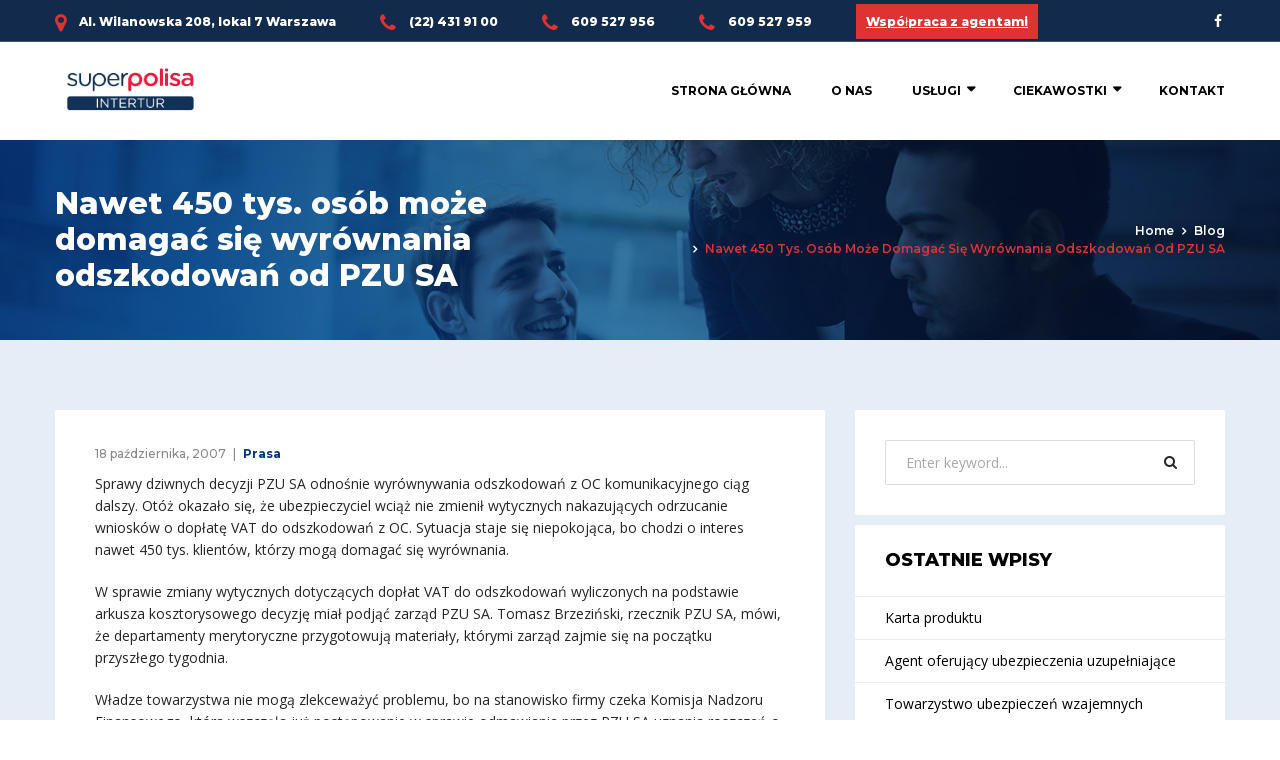

--- FILE ---
content_type: text/html; charset=UTF-8
request_url: http://intertur.com.pl/nawet-450-tys-osb-moe-domaga-si-wyrwnania-odszkodowa-od-pzu-sa/
body_size: 20195
content:
<!doctype html>
<html lang="pl-PL">
<head>
	<meta charset="UTF-8" />
	<meta name="viewport" content="width=device-width, initial-scale=1" />
	<link rel="profile" href="https://gmpg.org/xfn/11" />
	<meta name='robots' content='index, follow, max-image-preview:large, max-snippet:-1, max-video-preview:-1' />

	<!-- This site is optimized with the Yoast SEO plugin v20.0 - https://yoast.com/wordpress/plugins/seo/ -->
	<title>Nawet 450 tys. osób może domagać się wyrównania odszkodowań od PZU SA - Superpolisa Intertur</title>
	<link rel="canonical" href="http://intertur.com.pl/nawet-450-tys-osb-moe-domaga-si-wyrwnania-odszkodowa-od-pzu-sa/" />
	<meta property="og:locale" content="pl_PL" />
	<meta property="og:type" content="article" />
	<meta property="og:title" content="Nawet 450 tys. osób może domagać się wyrównania odszkodowań od PZU SA - Superpolisa Intertur" />
	<meta property="og:description" content="Sprawy dziwnych decyzji PZU SA odnośnie wyrównywania odszkodowań z OC komunikacyjnego ciąg dalszy. Otóż okazało się, że ubezpieczyciel wciąż nie zmienił wytycznych nakazujących odrzucanie wniosków o dopłatę VAT do odszkodowań z OC. Sytuacja staje się niepokojąca, bo chodzi o interes nawet 450 tys. klientów, którzy mogą domagać się wyrównania. W sprawie zmiany wytycznych dotyczących dopłat [&hellip;]" />
	<meta property="og:url" content="http://intertur.com.pl/nawet-450-tys-osb-moe-domaga-si-wyrwnania-odszkodowa-od-pzu-sa/" />
	<meta property="og:site_name" content="Superpolisa Intertur" />
	<meta property="article:published_time" content="2007-10-18T11:02:25+00:00" />
	<meta name="author" content="admin" />
	<meta name="twitter:card" content="summary_large_image" />
	<meta name="twitter:label1" content="Napisane przez" />
	<meta name="twitter:data1" content="admin" />
	<meta name="twitter:label2" content="Szacowany czas czytania" />
	<meta name="twitter:data2" content="3 minuty" />
	<script type="application/ld+json" class="yoast-schema-graph">{"@context":"https://schema.org","@graph":[{"@type":"WebPage","@id":"http://intertur.com.pl/nawet-450-tys-osb-moe-domaga-si-wyrwnania-odszkodowa-od-pzu-sa/","url":"http://intertur.com.pl/nawet-450-tys-osb-moe-domaga-si-wyrwnania-odszkodowa-od-pzu-sa/","name":"Nawet 450 tys. osób może domagać się wyrównania odszkodowań od PZU SA - Superpolisa Intertur","isPartOf":{"@id":"http://intertur.com.pl/#website"},"datePublished":"2007-10-18T11:02:25+00:00","dateModified":"2007-10-18T11:02:25+00:00","author":{"@id":"http://intertur.com.pl/#/schema/person/6c4be77ef9cdae1bdd314fd7831d5223"},"breadcrumb":{"@id":"http://intertur.com.pl/nawet-450-tys-osb-moe-domaga-si-wyrwnania-odszkodowa-od-pzu-sa/#breadcrumb"},"inLanguage":"pl-PL","potentialAction":[{"@type":"ReadAction","target":["http://intertur.com.pl/nawet-450-tys-osb-moe-domaga-si-wyrwnania-odszkodowa-od-pzu-sa/"]}]},{"@type":"BreadcrumbList","@id":"http://intertur.com.pl/nawet-450-tys-osb-moe-domaga-si-wyrwnania-odszkodowa-od-pzu-sa/#breadcrumb","itemListElement":[{"@type":"ListItem","position":1,"name":"Strona główna","item":"http://intertur.com.pl/"},{"@type":"ListItem","position":2,"name":"Blog","item":"http://intertur.com.pl/blog/"},{"@type":"ListItem","position":3,"name":"Nawet 450 tys. osób może domagać się wyrównania odszkodowań od PZU SA"}]},{"@type":"WebSite","@id":"http://intertur.com.pl/#website","url":"http://intertur.com.pl/","name":"Superpolisa Intertur","description":"Twoje ubezpieczenia","potentialAction":[{"@type":"SearchAction","target":{"@type":"EntryPoint","urlTemplate":"http://intertur.com.pl/?s={search_term_string}"},"query-input":"required name=search_term_string"}],"inLanguage":"pl-PL"},{"@type":"Person","@id":"http://intertur.com.pl/#/schema/person/6c4be77ef9cdae1bdd314fd7831d5223","name":"admin","url":"http://intertur.com.pl/author/admin/"}]}</script>
	<!-- / Yoast SEO plugin. -->


<link rel='dns-prefetch' href='//fonts.googleapis.com' />
<link rel="alternate" type="application/rss+xml" title="Superpolisa Intertur &raquo; Kanał z wpisami" href="http://intertur.com.pl/feed/" />
<link rel="alternate" type="application/rss+xml" title="Superpolisa Intertur &raquo; Kanał z komentarzami" href="http://intertur.com.pl/comments/feed/" />
<link rel="alternate" type="application/rss+xml" title="Superpolisa Intertur &raquo; Nawet 450 tys. osób może domagać się wyrównania odszkodowań od PZU SA Kanał z komentarzami" href="http://intertur.com.pl/nawet-450-tys-osb-moe-domaga-si-wyrwnania-odszkodowa-od-pzu-sa/feed/" />
<script type="text/javascript">
window._wpemojiSettings = {"baseUrl":"https:\/\/s.w.org\/images\/core\/emoji\/14.0.0\/72x72\/","ext":".png","svgUrl":"https:\/\/s.w.org\/images\/core\/emoji\/14.0.0\/svg\/","svgExt":".svg","source":{"concatemoji":"http:\/\/intertur.com.pl\/wp-includes\/js\/wp-emoji-release.min.js?ver=6.1.9"}};
/*! This file is auto-generated */
!function(e,a,t){var n,r,o,i=a.createElement("canvas"),p=i.getContext&&i.getContext("2d");function s(e,t){var a=String.fromCharCode,e=(p.clearRect(0,0,i.width,i.height),p.fillText(a.apply(this,e),0,0),i.toDataURL());return p.clearRect(0,0,i.width,i.height),p.fillText(a.apply(this,t),0,0),e===i.toDataURL()}function c(e){var t=a.createElement("script");t.src=e,t.defer=t.type="text/javascript",a.getElementsByTagName("head")[0].appendChild(t)}for(o=Array("flag","emoji"),t.supports={everything:!0,everythingExceptFlag:!0},r=0;r<o.length;r++)t.supports[o[r]]=function(e){if(p&&p.fillText)switch(p.textBaseline="top",p.font="600 32px Arial",e){case"flag":return s([127987,65039,8205,9895,65039],[127987,65039,8203,9895,65039])?!1:!s([55356,56826,55356,56819],[55356,56826,8203,55356,56819])&&!s([55356,57332,56128,56423,56128,56418,56128,56421,56128,56430,56128,56423,56128,56447],[55356,57332,8203,56128,56423,8203,56128,56418,8203,56128,56421,8203,56128,56430,8203,56128,56423,8203,56128,56447]);case"emoji":return!s([129777,127995,8205,129778,127999],[129777,127995,8203,129778,127999])}return!1}(o[r]),t.supports.everything=t.supports.everything&&t.supports[o[r]],"flag"!==o[r]&&(t.supports.everythingExceptFlag=t.supports.everythingExceptFlag&&t.supports[o[r]]);t.supports.everythingExceptFlag=t.supports.everythingExceptFlag&&!t.supports.flag,t.DOMReady=!1,t.readyCallback=function(){t.DOMReady=!0},t.supports.everything||(n=function(){t.readyCallback()},a.addEventListener?(a.addEventListener("DOMContentLoaded",n,!1),e.addEventListener("load",n,!1)):(e.attachEvent("onload",n),a.attachEvent("onreadystatechange",function(){"complete"===a.readyState&&t.readyCallback()})),(e=t.source||{}).concatemoji?c(e.concatemoji):e.wpemoji&&e.twemoji&&(c(e.twemoji),c(e.wpemoji)))}(window,document,window._wpemojiSettings);
</script>
<style type="text/css">
img.wp-smiley,
img.emoji {
	display: inline !important;
	border: none !important;
	box-shadow: none !important;
	height: 1em !important;
	width: 1em !important;
	margin: 0 0.07em !important;
	vertical-align: -0.1em !important;
	background: none !important;
	padding: 0 !important;
}
</style>
	<link rel='stylesheet' id='wp-block-library-css' href='http://intertur.com.pl/wp-includes/css/dist/block-library/style.min.css?ver=6.1.9' type='text/css' media='all' />
<link rel='stylesheet' id='classic-theme-styles-css' href='http://intertur.com.pl/wp-includes/css/classic-themes.min.css?ver=1' type='text/css' media='all' />
<style id='global-styles-inline-css' type='text/css'>
body{--wp--preset--color--black: #000000;--wp--preset--color--cyan-bluish-gray: #abb8c3;--wp--preset--color--white: #ffffff;--wp--preset--color--pale-pink: #f78da7;--wp--preset--color--vivid-red: #cf2e2e;--wp--preset--color--luminous-vivid-orange: #ff6900;--wp--preset--color--luminous-vivid-amber: #fcb900;--wp--preset--color--light-green-cyan: #7bdcb5;--wp--preset--color--vivid-green-cyan: #00d084;--wp--preset--color--pale-cyan-blue: #8ed1fc;--wp--preset--color--vivid-cyan-blue: #0693e3;--wp--preset--color--vivid-purple: #9b51e0;--wp--preset--gradient--vivid-cyan-blue-to-vivid-purple: linear-gradient(135deg,rgba(6,147,227,1) 0%,rgb(155,81,224) 100%);--wp--preset--gradient--light-green-cyan-to-vivid-green-cyan: linear-gradient(135deg,rgb(122,220,180) 0%,rgb(0,208,130) 100%);--wp--preset--gradient--luminous-vivid-amber-to-luminous-vivid-orange: linear-gradient(135deg,rgba(252,185,0,1) 0%,rgba(255,105,0,1) 100%);--wp--preset--gradient--luminous-vivid-orange-to-vivid-red: linear-gradient(135deg,rgba(255,105,0,1) 0%,rgb(207,46,46) 100%);--wp--preset--gradient--very-light-gray-to-cyan-bluish-gray: linear-gradient(135deg,rgb(238,238,238) 0%,rgb(169,184,195) 100%);--wp--preset--gradient--cool-to-warm-spectrum: linear-gradient(135deg,rgb(74,234,220) 0%,rgb(151,120,209) 20%,rgb(207,42,186) 40%,rgb(238,44,130) 60%,rgb(251,105,98) 80%,rgb(254,248,76) 100%);--wp--preset--gradient--blush-light-purple: linear-gradient(135deg,rgb(255,206,236) 0%,rgb(152,150,240) 100%);--wp--preset--gradient--blush-bordeaux: linear-gradient(135deg,rgb(254,205,165) 0%,rgb(254,45,45) 50%,rgb(107,0,62) 100%);--wp--preset--gradient--luminous-dusk: linear-gradient(135deg,rgb(255,203,112) 0%,rgb(199,81,192) 50%,rgb(65,88,208) 100%);--wp--preset--gradient--pale-ocean: linear-gradient(135deg,rgb(255,245,203) 0%,rgb(182,227,212) 50%,rgb(51,167,181) 100%);--wp--preset--gradient--electric-grass: linear-gradient(135deg,rgb(202,248,128) 0%,rgb(113,206,126) 100%);--wp--preset--gradient--midnight: linear-gradient(135deg,rgb(2,3,129) 0%,rgb(40,116,252) 100%);--wp--preset--duotone--dark-grayscale: url('#wp-duotone-dark-grayscale');--wp--preset--duotone--grayscale: url('#wp-duotone-grayscale');--wp--preset--duotone--purple-yellow: url('#wp-duotone-purple-yellow');--wp--preset--duotone--blue-red: url('#wp-duotone-blue-red');--wp--preset--duotone--midnight: url('#wp-duotone-midnight');--wp--preset--duotone--magenta-yellow: url('#wp-duotone-magenta-yellow');--wp--preset--duotone--purple-green: url('#wp-duotone-purple-green');--wp--preset--duotone--blue-orange: url('#wp-duotone-blue-orange');--wp--preset--font-size--small: 13px;--wp--preset--font-size--medium: 20px;--wp--preset--font-size--large: 36px;--wp--preset--font-size--x-large: 42px;--wp--preset--spacing--20: 0.44rem;--wp--preset--spacing--30: 0.67rem;--wp--preset--spacing--40: 1rem;--wp--preset--spacing--50: 1.5rem;--wp--preset--spacing--60: 2.25rem;--wp--preset--spacing--70: 3.38rem;--wp--preset--spacing--80: 5.06rem;}:where(.is-layout-flex){gap: 0.5em;}body .is-layout-flow > .alignleft{float: left;margin-inline-start: 0;margin-inline-end: 2em;}body .is-layout-flow > .alignright{float: right;margin-inline-start: 2em;margin-inline-end: 0;}body .is-layout-flow > .aligncenter{margin-left: auto !important;margin-right: auto !important;}body .is-layout-constrained > .alignleft{float: left;margin-inline-start: 0;margin-inline-end: 2em;}body .is-layout-constrained > .alignright{float: right;margin-inline-start: 2em;margin-inline-end: 0;}body .is-layout-constrained > .aligncenter{margin-left: auto !important;margin-right: auto !important;}body .is-layout-constrained > :where(:not(.alignleft):not(.alignright):not(.alignfull)){max-width: var(--wp--style--global--content-size);margin-left: auto !important;margin-right: auto !important;}body .is-layout-constrained > .alignwide{max-width: var(--wp--style--global--wide-size);}body .is-layout-flex{display: flex;}body .is-layout-flex{flex-wrap: wrap;align-items: center;}body .is-layout-flex > *{margin: 0;}:where(.wp-block-columns.is-layout-flex){gap: 2em;}.has-black-color{color: var(--wp--preset--color--black) !important;}.has-cyan-bluish-gray-color{color: var(--wp--preset--color--cyan-bluish-gray) !important;}.has-white-color{color: var(--wp--preset--color--white) !important;}.has-pale-pink-color{color: var(--wp--preset--color--pale-pink) !important;}.has-vivid-red-color{color: var(--wp--preset--color--vivid-red) !important;}.has-luminous-vivid-orange-color{color: var(--wp--preset--color--luminous-vivid-orange) !important;}.has-luminous-vivid-amber-color{color: var(--wp--preset--color--luminous-vivid-amber) !important;}.has-light-green-cyan-color{color: var(--wp--preset--color--light-green-cyan) !important;}.has-vivid-green-cyan-color{color: var(--wp--preset--color--vivid-green-cyan) !important;}.has-pale-cyan-blue-color{color: var(--wp--preset--color--pale-cyan-blue) !important;}.has-vivid-cyan-blue-color{color: var(--wp--preset--color--vivid-cyan-blue) !important;}.has-vivid-purple-color{color: var(--wp--preset--color--vivid-purple) !important;}.has-black-background-color{background-color: var(--wp--preset--color--black) !important;}.has-cyan-bluish-gray-background-color{background-color: var(--wp--preset--color--cyan-bluish-gray) !important;}.has-white-background-color{background-color: var(--wp--preset--color--white) !important;}.has-pale-pink-background-color{background-color: var(--wp--preset--color--pale-pink) !important;}.has-vivid-red-background-color{background-color: var(--wp--preset--color--vivid-red) !important;}.has-luminous-vivid-orange-background-color{background-color: var(--wp--preset--color--luminous-vivid-orange) !important;}.has-luminous-vivid-amber-background-color{background-color: var(--wp--preset--color--luminous-vivid-amber) !important;}.has-light-green-cyan-background-color{background-color: var(--wp--preset--color--light-green-cyan) !important;}.has-vivid-green-cyan-background-color{background-color: var(--wp--preset--color--vivid-green-cyan) !important;}.has-pale-cyan-blue-background-color{background-color: var(--wp--preset--color--pale-cyan-blue) !important;}.has-vivid-cyan-blue-background-color{background-color: var(--wp--preset--color--vivid-cyan-blue) !important;}.has-vivid-purple-background-color{background-color: var(--wp--preset--color--vivid-purple) !important;}.has-black-border-color{border-color: var(--wp--preset--color--black) !important;}.has-cyan-bluish-gray-border-color{border-color: var(--wp--preset--color--cyan-bluish-gray) !important;}.has-white-border-color{border-color: var(--wp--preset--color--white) !important;}.has-pale-pink-border-color{border-color: var(--wp--preset--color--pale-pink) !important;}.has-vivid-red-border-color{border-color: var(--wp--preset--color--vivid-red) !important;}.has-luminous-vivid-orange-border-color{border-color: var(--wp--preset--color--luminous-vivid-orange) !important;}.has-luminous-vivid-amber-border-color{border-color: var(--wp--preset--color--luminous-vivid-amber) !important;}.has-light-green-cyan-border-color{border-color: var(--wp--preset--color--light-green-cyan) !important;}.has-vivid-green-cyan-border-color{border-color: var(--wp--preset--color--vivid-green-cyan) !important;}.has-pale-cyan-blue-border-color{border-color: var(--wp--preset--color--pale-cyan-blue) !important;}.has-vivid-cyan-blue-border-color{border-color: var(--wp--preset--color--vivid-cyan-blue) !important;}.has-vivid-purple-border-color{border-color: var(--wp--preset--color--vivid-purple) !important;}.has-vivid-cyan-blue-to-vivid-purple-gradient-background{background: var(--wp--preset--gradient--vivid-cyan-blue-to-vivid-purple) !important;}.has-light-green-cyan-to-vivid-green-cyan-gradient-background{background: var(--wp--preset--gradient--light-green-cyan-to-vivid-green-cyan) !important;}.has-luminous-vivid-amber-to-luminous-vivid-orange-gradient-background{background: var(--wp--preset--gradient--luminous-vivid-amber-to-luminous-vivid-orange) !important;}.has-luminous-vivid-orange-to-vivid-red-gradient-background{background: var(--wp--preset--gradient--luminous-vivid-orange-to-vivid-red) !important;}.has-very-light-gray-to-cyan-bluish-gray-gradient-background{background: var(--wp--preset--gradient--very-light-gray-to-cyan-bluish-gray) !important;}.has-cool-to-warm-spectrum-gradient-background{background: var(--wp--preset--gradient--cool-to-warm-spectrum) !important;}.has-blush-light-purple-gradient-background{background: var(--wp--preset--gradient--blush-light-purple) !important;}.has-blush-bordeaux-gradient-background{background: var(--wp--preset--gradient--blush-bordeaux) !important;}.has-luminous-dusk-gradient-background{background: var(--wp--preset--gradient--luminous-dusk) !important;}.has-pale-ocean-gradient-background{background: var(--wp--preset--gradient--pale-ocean) !important;}.has-electric-grass-gradient-background{background: var(--wp--preset--gradient--electric-grass) !important;}.has-midnight-gradient-background{background: var(--wp--preset--gradient--midnight) !important;}.has-small-font-size{font-size: var(--wp--preset--font-size--small) !important;}.has-medium-font-size{font-size: var(--wp--preset--font-size--medium) !important;}.has-large-font-size{font-size: var(--wp--preset--font-size--large) !important;}.has-x-large-font-size{font-size: var(--wp--preset--font-size--x-large) !important;}
.wp-block-navigation a:where(:not(.wp-element-button)){color: inherit;}
:where(.wp-block-columns.is-layout-flex){gap: 2em;}
.wp-block-pullquote{font-size: 1.5em;line-height: 1.6;}
</style>
<link rel='stylesheet' id='contact-form-7-css' href='http://intertur.com.pl/wp-content/plugins/contact-form-7/includes/css/styles.css?ver=5.7.3' type='text/css' media='all' />
<link rel='stylesheet' id='rs-plugin-settings-css' href='http://intertur.com.pl/wp-content/plugins/revslider/public/assets/css/rs6.css?ver=6.0.7' type='text/css' media='all' />
<style id='rs-plugin-settings-inline-css' type='text/css'>
#rs-demo-id {}
</style>
<link rel='stylesheet' id='consultax-fonts-css' href='http://fonts.googleapis.com/css?family=Montserrat%3A100%2C100i%2C300%2C300i%2C400%2C400i%2C500%2C500i%2C600%2C600i%2C700%2C700i%2C800%2C800i%7COpen+Sans%3A400%2C400i%2C600%2C600i%2C700%2C700i&#038;subset=latin%2Clatin-ext' type='text/css' media='all' />
<link rel='stylesheet' id='bootstrap-css' href='http://intertur.com.pl/wp-content/themes/consultax/css/bootstrap.css?ver=4.0' type='text/css' media='all' />
<link rel='stylesheet' id='awesome-font-css' href='http://intertur.com.pl/wp-content/themes/consultax/css/font-awesome.css?ver=6.1.9' type='text/css' media='all' />
<link rel='stylesheet' id='ionicon-font-css' href='http://intertur.com.pl/wp-content/themes/consultax/css/ionicon.css?ver=6.1.9' type='text/css' media='all' />
<link rel='stylesheet' id='slick-slider-css' href='http://intertur.com.pl/wp-content/themes/consultax/css/slick.css?ver=6.1.9' type='text/css' media='all' />
<link rel='stylesheet' id='slick-theme-css' href='http://intertur.com.pl/wp-content/themes/consultax/css/slick-theme.css?ver=6.1.9' type='text/css' media='all' />
<link rel='stylesheet' id='magnific-popup-css' href='http://intertur.com.pl/wp-content/themes/consultax/css/magnific-popup.css?ver=6.1.9' type='text/css' media='all' />
<link rel='stylesheet' id='consultax-preload-css' href='http://intertur.com.pl/wp-content/themes/consultax/css/royal-preload.css?ver=6.1.9' type='text/css' media='all' />
<link rel='stylesheet' id='consultax-style-css' href='http://intertur.com.pl/wp-content/themes/consultax-child/style.css?ver=6.1.9' type='text/css' media='all' />
<script type='text/javascript' src='http://intertur.com.pl/wp-includes/js/jquery/jquery.min.js?ver=3.6.1' id='jquery-core-js'></script>
<script type='text/javascript' src='http://intertur.com.pl/wp-includes/js/jquery/jquery-migrate.min.js?ver=3.3.2' id='jquery-migrate-js'></script>
<script type='text/javascript' src='http://intertur.com.pl/wp-content/plugins/revslider/public/assets/js/revolution.tools.min.js?ver=6.0' id='tp-tools-js'></script>
<script type='text/javascript' src='http://intertur.com.pl/wp-content/plugins/revslider/public/assets/js/rs6.min.js?ver=6.0.7' id='revmin-js'></script>
<script type='text/javascript' src='http://intertur.com.pl/wp-content/themes/consultax/js/royal_preloader.min.js?ver=1.0' id='consultax-royal-preloader-js'></script>
<link rel="https://api.w.org/" href="http://intertur.com.pl/wp-json/" /><link rel="alternate" type="application/json" href="http://intertur.com.pl/wp-json/wp/v2/posts/2458" /><link rel="EditURI" type="application/rsd+xml" title="RSD" href="http://intertur.com.pl/xmlrpc.php?rsd" />
<link rel="wlwmanifest" type="application/wlwmanifest+xml" href="http://intertur.com.pl/wp-includes/wlwmanifest.xml" />
<meta name="generator" content="WordPress 6.1.9" />
<link rel='shortlink' href='http://intertur.com.pl/?p=2458' />
<link rel="alternate" type="application/json+oembed" href="http://intertur.com.pl/wp-json/oembed/1.0/embed?url=http%3A%2F%2Fintertur.com.pl%2Fnawet-450-tys-osb-moe-domaga-si-wyrwnania-odszkodowa-od-pzu-sa%2F" />
<link rel="alternate" type="text/xml+oembed" href="http://intertur.com.pl/wp-json/oembed/1.0/embed?url=http%3A%2F%2Fintertur.com.pl%2Fnawet-450-tys-osb-moe-domaga-si-wyrwnania-odszkodowa-od-pzu-sa%2F&#038;format=xml" />
<link rel="pingback" href="http://intertur.com.pl/xmlrpc.php"><style type="text/css">    h1{font-family:Montserrat, Arial, sans-serif}h1.vc_custom_heading{font-weight:800}    h2{font-family:Montserrat, Arial, sans-serif}h2.vc_custom_heading{font-weight:800}    h3{font-family:Montserrat, Arial, sans-serif}h3.vc_custom_heading{font-weight:800}    h4{font-family:Montserrat, Arial, sans-serif}h4.vc_custom_heading{font-weight:800}    h5{font-family:Montserrat, Arial, sans-serif}h5.vc_custom_heading{font-weight:800}    h6{font-family:Montserrat, Arial, sans-serif}h6.vc_custom_heading{font-weight:800}</style><style type="text/css">
        /****Main Color****/

        	/*Background Color*/
            .bg-primary,
            .btn, #back-to-top,
            .btn-dark:hover, .btn-dark:focus,
            .btn.btn-border:hover, .btn.btn-border:focus,
            .btn-cta-header a,
            .main-navigation ul li li a:hover, .main-navigation ul > li > ul > li.current-menu-ancestor > a,.main-navigation ul li ul li.current-menu-item a,
            .content-area .page-pagination li span, .content-area .page-pagination li a:hover,
            .comments-area .comment-item .comment-reply a:hover,
            .widget-area .widget.widget_categories ul li a:hover, .widget-area .widget.widget_archive ul li a:hover, 
            .widget-area .widget.widget_recent_entries ul li a:hover, 
            .widget-area .widget.widget_meta ul li a:hover, .widget-area 
            .widget.widget_pages ul li a:hover, .widget-area .widget.widget_nav_menu ul li a:hover,
            .widget-area .widget.widget_categories ul li.current-menu-item > a, 
            .widget-area .widget.widget_archive ul li.current-menu-item > a, 
            .widget-area .widget.widget_recent_entries ul li.current-menu-item > a, 
            .widget-area .widget.widget_meta ul li.current-menu-item > a, 
            .widget-area .widget.widget_pages ul li.current-menu-item > a, 
            .widget-area .widget.widget_nav_menu ul li.current-menu-item > a,
            .tagcloud a:hover,
            .ot-socials a:hover,
            .image-carousel .slick-arrow:hover,
            .project-filter .cat-filter a.selected, .project-filter .cat-filter a:hover,
            .project-slider .slick-arrow:hover,
            .project-list-2 .slick-arrow:hover,
            .testi-item .line,
            .testi-slider .slick-arrow:hover,
            .team-slider .slick-arrow:hover,
            .team-item .team-info .ot-socials a:hover,
            .slick-dots li.slick-active button:before,
            .info-box .socials i:hover,
            .cv-download:before,
            .main-footer .ot-socials a:hover,
            .content-woocommerce .woocommerce-pagination .page-numbers li span.current, 
            .content-woocommerce .woocommerce-pagination .page-numbers li a:hover,
            ul.products li.product .add_to_cart_button, ul.products li.product .added_to_cart,
            .inner-content-wrap .woocommerce-tabs #reviews .form-submit #submit,
            .inner-content-wrap .entry-summary .button.alt,
            .woocommerce-message a.button,.woocommerce-cart-form button.button,
            .woocommerce-form-coupon button.button,.woocommerce-checkout-payment button.button.alt,.return-to-shop a.button,
            .woocommerce-cart .wc-proceed-to-checkout a.checkout-button,
            .product-sidebar .widget.widget_product_categories ul li a:hover,
            .product-sidebar .widget.widget_product_categories ul li.current-menu-item > a,
            .product-sidebar .widget_price_filter .price_slider_wrapper .ui-widget-content .ui-slider-range,
            .product-sidebar .widget_price_filter .price_slider_wrapper .ui-widget-content .ui-slider-handle,
            .product-sidebar .price_slider_amount button,
            .menu-service h4, .menu-service .call-action a:hover,
            .project-with-nav .project-images .slick-arrow:hover{background-color: #dd3333}

            /*Border Color*/ 
            .bg-second .btn:hover,.bg-second .btn:focus, 
            .bg-second-trans .btn:hover,.bg-second-trans .btn:focus, 
            .pagelink.gray:hover, 
            .pagelink.white:hover, 
            .btn.btn-border, 
            .main-navigation ul li li a:hover, .main-navigation ul > li > ul > li.current-menu-ancestor > a,.main-navigation ul li ul li.current-menu-item a, 
            .content-area .page-pagination li span, .content-area .page-pagination li a:hover, 
            .widget-area .widget.bg-second .btn:hover,.widget-area .widget.bg-second .btn:focus, 
            .tagcloud a:hover, 
            .ot-socials a:hover, 
            .service-box .link-box:hover, 
            .service-box.hover-box:hover .link-box, 
            .news-slider .news-item .inner-item:hover .post-link,
            .inner-post .entry-footer .post-link,
            .project-list-2 .slick-arrow:hover, 
            .testi-slider .slick-arrow:hover, 
            .team-slider .slick-arrow:hover, 
            .news-slider .news-item .post-link:hover, 
            .wpcf7 .wpcf7-form-control:not(.btn):not(select):focus, 
            .slick-dots li.slick-active button:before, 
            .info-box .socials i:hover, .pagelink,
            .main-footer .ot-socials a:hover,
            .content-woocommerce .woocommerce-pagination .page-numbers li span.current, 
            .content-woocommerce .woocommerce-pagination .page-numbers li a:hover,
            .project-with-nav .slick-current .nav-item .pagelink{border-color: #dd3333}			

            /*Border Top*/ 
            .main-navigation ul ul{border-top-color: #dd3333}
            blockquote, .fun-facts .icon-fact i, .fun-facts.s2 .icon-fact i{ background: #eee; }

		/*Color*/
            blockquote, 
            a.the-title:hover, 
            .text-primary, 
            .text-primary:visited, 
            .text-light .text-primary, 
            .pagelink, 
            .pagelink:visited, 
            .pagelink.gray:hover, 
            .pagelink.white:hover, 
            .btn.btn-border, 
            a:hover, a:focus, a:active, 
            ul.social-list li a:hover, 
            ul.info-list li i, 
            .h-cart-btn i:hover, .toggle_search i:hover, .toggle_search.active i, 
            .main-navigation ul > li:hover > a, .main-navigation ul > li > a:hover, 
            .main-navigation ul > li.current-menu-item > a,.main-navigation ul > li.current-menu-ancestor > a, 
            .header_mobile .mobile_nav .mobile_mainmenu li li a:hover,
            .header_mobile .mobile_nav .mobile_mainmenu ul > li > ul > li.current-menu-ancestor > a, 
            .header_mobile .mobile_nav .mobile_mainmenu > li > a:hover, 
            .header_mobile .mobile_nav .mobile_mainmenu > li.current-menu-item > a,
            .header_mobile .mobile_nav .mobile_mainmenu > li.current-menu-ancestor > a, 
            .breadc-box, 
            .breadc-box li a:hover, 
            .content-area .inner-post .entry-title a:hover, 
            .inner-post .entry-footer .post-link, 
            .comments-area .comment-reply-title small a, 
            .widget-area .widget ul li a:hover, 
            .widget-area .widget .textwidget ul li a, 
            .main-footer ul li a:hover, 
            .service-box i, .service-box img, 
            .service-box .link-box:hover, 
            .service-box.hover-box:hover .link-box, 
            .service-box.hover-box:hover .link-box:visited, 
            .image-box h4 a:hover, 
            .simple-box i, 
            .project-filter .project-item .p-info h4 a:hover, 
            .project-slider .project-item h4 a:hover, 
            .project-slider-2 .slick-slide .inner h4 a:hover, 
            .testi-item .testi-content > i, 
            .testi-item-2 .ion-md-quote, 
            .member-item .avatar .social-mem a:hover, 
            .member-item-3 .mem-info .social-mem a:hover, 
            .fun-facts .icon-fact i, 
            .news-slider .news-item .inner-item:hover .post-link, 
            .news-slider .news-item .post-link:hover, 
            .light-hover .btn:hover, 
            .contact-info a:hover, 
            .contact-info i:before, 
            .socials a:hover, 
            .contact-box h6,
            ul.products li.product .product-info h2.woocommerce-loop-product__title:hover, 
            .woocommerce-Price-amount, 
            .inner-content-wrap .entry-summary .product_meta > span a:hover,
            .project-with-nav .slick-current .nav-item .pagelink{color: #dd3333}
			

		/****Second Color****/

            /*Background Color*/ 
            .bg-second,
            .overlay,
            .btn:hover, .btn:focus,
            .header-style-4 .header-topbar,
            .header-blue,
            .header-transparent.sticked,
            #mmenu_toggle button,
            #mmenu_toggle button:before,
            #mmenu_toggle button:after,
            .widget-area .widget.bg-second,
            .service-box.hover-box:hover,
            .career-box > h5,
            .site-footer,
            .woocommerce table.cart th,
            ul.products li.product .add_to_cart_button:hover, 
            ul.products li.product .add_to_cart_button:focus, 
            ul.products li.product .added_to_cart:hover, 
            ul.products li.product .added_to_cart:focus,
            .inner-content-wrap .woocommerce-tabs #reviews .form-submit #submit:hover, 
            .inner-content-wrap .woocommerce-tabs #reviews .form-submit #submit:focus,
            .inner-content-wrap .entry-summary .button.alt:hover, 
            .inner-content-wrap .entry-summary .button.alt:focus,
            .woocommerce-message a.button:hover, .woocommerce-message a.button:focus,
            .woocommerce-cart-form button.button:hover,.woocommerce-cart-form button.button:focus,
            .woocommerce-form-coupon button.button:hover,.woocommerce-form-coupon button.button:focus,
            .woocommerce-checkout-payment button.button.alt:hover,.woocommerce-checkout-payment button.button.alt:focus,
            .return-to-shop a.button:hover,.return-to-shop a.button:focus,
            .woocommerce-cart .wc-proceed-to-checkout a.checkout-button:hover,
            .product-sidebar .price_slider_amount button:hover, 
            .product-sidebar .price_slider_amount button:focus,
            .menu-service .list-service{background-color: #00387a}

            /*Border Color*/ 
            .bg-primary .btn, 
            .pagelink:hover, 
            .content-area .inner-post .post-link:hover,
            .woocommerce-message{border-color: #00387a}

            /*Color*/
            a, 
            a:visited, 
            .text-second, 
            .pagelink:hover,
            .content-area .inner-post .post-link:hover, 
            .fun-facts.s2 .icon-fact i,
            .woocommerce-message::before{color: #00387a}
		
			</style><style type="text/css">.recentcomments a{display:inline !important;padding:0 !important;margin:0 !important;}</style><meta name="generator" content="Powered by WPBakery Page Builder - drag and drop page builder for WordPress."/>
<meta name="generator" content="Powered by Slider Revolution 6.0.7 - responsive, Mobile-Friendly Slider Plugin for WordPress with comfortable drag and drop interface." />
<link rel="icon" href="http://intertur.com.pl/wp-content/uploads/2019/04/favicon.png" sizes="32x32" />
<link rel="icon" href="http://intertur.com.pl/wp-content/uploads/2019/04/favicon.png" sizes="192x192" />
<link rel="apple-touch-icon" href="http://intertur.com.pl/wp-content/uploads/2019/04/favicon.png" />
<meta name="msapplication-TileImage" content="http://intertur.com.pl/wp-content/uploads/2019/04/favicon.png" />
<script type="text/javascript">function setREVStartSize(a){try{var b,c=document.getElementById(a.c).parentNode.offsetWidth;if(c=0===c||isNaN(c)?window.innerWidth:c,a.tabw=void 0===a.tabw?0:parseInt(a.tabw),a.thumbw=void 0===a.thumbw?0:parseInt(a.thumbw),a.tabh=void 0===a.tabh?0:parseInt(a.tabh),a.thumbh=void 0===a.thumbh?0:parseInt(a.thumbh),a.tabhide=void 0===a.tabhide?0:parseInt(a.tabhide),a.thumbhide=void 0===a.thumbhide?0:parseInt(a.thumbhide),a.mh=void 0===a.mh||""==a.mh?0:a.mh,"fullscreen"===a.layout||"fullscreen"===a.l)b=Math.max(a.mh,window.innerHeight);else{for(var d in a.gw=Array.isArray(a.gw)?a.gw:[a.gw],a.rl)(void 0===a.gw[d]||0===a.gw[d])&&(a.gw[d]=a.gw[d-1]);for(var d in a.gh=void 0===a.el||""===a.el||Array.isArray(a.el)&&0==a.el.length?a.gh:a.el,a.gh=Array.isArray(a.gh)?a.gh:[a.gh],a.rl)(void 0===a.gh[d]||0===a.gh[d])&&(a.gh[d]=a.gh[d-1]);var e,f=Array(a.rl.length),g=0;for(var d in a.tabw=a.tabhide>=c?0:a.tabw,a.thumbw=a.thumbhide>=c?0:a.thumbw,a.tabh=a.tabhide>=c?0:a.tabh,a.thumbh=a.thumbhide>=c?0:a.thumbh,a.rl)f[d]=a.rl[d]<window.innerWidth?0:a.rl[d];for(var d in e=f[0],f)e>f[d]&&0<f[d]&&(e=f[d],g=d);var h=c>a.gw[g]+a.tabw+a.thumbw?1:(c-(a.tabw+a.thumbw))/a.gw[g];b=a.gh[g]*h+(a.tabh+a.thumbh)}void 0===window.rs_init_css&&(window.rs_init_css=document.head.appendChild(document.createElement("style"))),document.getElementById(a.c).height=b,window.rs_init_css.innerHTML+="#"+a.c+"_wrapper { height: "+b+"px }"}catch(a){console.log("Failure at Presize of Slider:"+a)}};</script>
		<style type="text/css" id="wp-custom-css">
			
				.project-slider-2 .slick-list{
	overflow: inherit;
}
.partner-slider .slick-slide{
	margin: 0 15px;
}
html, body{overflow-x:hidden}
.service-box.transparent img{
	height: 50px;
}
.main-navigation ul > li:last-child > a{
	border: none;
}		





.breadc-box h1 {

    color: #122b4c;

}

.footer-bottom {

    background: #122b4c;
    padding: 18px 0;
    font-size: 13px;
    color: rgba(255, 255, 255, 0.6);

}

.breadc-box h1 {
    color: #fff;
}		</style>
		<style id="kirki-inline-styles">#site-logo a img{width:150px;}#site-logo{padding-top:5;padding-bottom:5;padding-left:5;padding-right:5;}.header-style-1 .header-topbar, .header-style-4 .header-topbar{background:#122b4c;}#royal_preloader.royal_preloader_logo .royal_preloader_percentage{font-family:Roboto;font-size:13px;font-weight:400;letter-spacing:2px;line-height:40px;text-align:center;text-transform:none;}.page-header{background-image:url("http://intertur.com.pl/wp-content/uploads/2019/08/back2.jpg");}.breadc-box .row{min-height:200px;}.page-title{font-size:30px;}.main-footer{padding-top:120px;padding-bottom:80px;}/* cyrillic-ext */
@font-face {
  font-family: 'Roboto';
  font-style: normal;
  font-weight: 400;
  font-stretch: normal;
  font-display: swap;
  src: url(http://intertur.com.pl/wp-content/fonts/roboto/font) format('woff');
  unicode-range: U+0460-052F, U+1C80-1C8A, U+20B4, U+2DE0-2DFF, U+A640-A69F, U+FE2E-FE2F;
}
/* cyrillic */
@font-face {
  font-family: 'Roboto';
  font-style: normal;
  font-weight: 400;
  font-stretch: normal;
  font-display: swap;
  src: url(http://intertur.com.pl/wp-content/fonts/roboto/font) format('woff');
  unicode-range: U+0301, U+0400-045F, U+0490-0491, U+04B0-04B1, U+2116;
}
/* greek-ext */
@font-face {
  font-family: 'Roboto';
  font-style: normal;
  font-weight: 400;
  font-stretch: normal;
  font-display: swap;
  src: url(http://intertur.com.pl/wp-content/fonts/roboto/font) format('woff');
  unicode-range: U+1F00-1FFF;
}
/* greek */
@font-face {
  font-family: 'Roboto';
  font-style: normal;
  font-weight: 400;
  font-stretch: normal;
  font-display: swap;
  src: url(http://intertur.com.pl/wp-content/fonts/roboto/font) format('woff');
  unicode-range: U+0370-0377, U+037A-037F, U+0384-038A, U+038C, U+038E-03A1, U+03A3-03FF;
}
/* math */
@font-face {
  font-family: 'Roboto';
  font-style: normal;
  font-weight: 400;
  font-stretch: normal;
  font-display: swap;
  src: url(http://intertur.com.pl/wp-content/fonts/roboto/font) format('woff');
  unicode-range: U+0302-0303, U+0305, U+0307-0308, U+0310, U+0312, U+0315, U+031A, U+0326-0327, U+032C, U+032F-0330, U+0332-0333, U+0338, U+033A, U+0346, U+034D, U+0391-03A1, U+03A3-03A9, U+03B1-03C9, U+03D1, U+03D5-03D6, U+03F0-03F1, U+03F4-03F5, U+2016-2017, U+2034-2038, U+203C, U+2040, U+2043, U+2047, U+2050, U+2057, U+205F, U+2070-2071, U+2074-208E, U+2090-209C, U+20D0-20DC, U+20E1, U+20E5-20EF, U+2100-2112, U+2114-2115, U+2117-2121, U+2123-214F, U+2190, U+2192, U+2194-21AE, U+21B0-21E5, U+21F1-21F2, U+21F4-2211, U+2213-2214, U+2216-22FF, U+2308-230B, U+2310, U+2319, U+231C-2321, U+2336-237A, U+237C, U+2395, U+239B-23B7, U+23D0, U+23DC-23E1, U+2474-2475, U+25AF, U+25B3, U+25B7, U+25BD, U+25C1, U+25CA, U+25CC, U+25FB, U+266D-266F, U+27C0-27FF, U+2900-2AFF, U+2B0E-2B11, U+2B30-2B4C, U+2BFE, U+3030, U+FF5B, U+FF5D, U+1D400-1D7FF, U+1EE00-1EEFF;
}
/* symbols */
@font-face {
  font-family: 'Roboto';
  font-style: normal;
  font-weight: 400;
  font-stretch: normal;
  font-display: swap;
  src: url(http://intertur.com.pl/wp-content/fonts/roboto/font) format('woff');
  unicode-range: U+0001-000C, U+000E-001F, U+007F-009F, U+20DD-20E0, U+20E2-20E4, U+2150-218F, U+2190, U+2192, U+2194-2199, U+21AF, U+21E6-21F0, U+21F3, U+2218-2219, U+2299, U+22C4-22C6, U+2300-243F, U+2440-244A, U+2460-24FF, U+25A0-27BF, U+2800-28FF, U+2921-2922, U+2981, U+29BF, U+29EB, U+2B00-2BFF, U+4DC0-4DFF, U+FFF9-FFFB, U+10140-1018E, U+10190-1019C, U+101A0, U+101D0-101FD, U+102E0-102FB, U+10E60-10E7E, U+1D2C0-1D2D3, U+1D2E0-1D37F, U+1F000-1F0FF, U+1F100-1F1AD, U+1F1E6-1F1FF, U+1F30D-1F30F, U+1F315, U+1F31C, U+1F31E, U+1F320-1F32C, U+1F336, U+1F378, U+1F37D, U+1F382, U+1F393-1F39F, U+1F3A7-1F3A8, U+1F3AC-1F3AF, U+1F3C2, U+1F3C4-1F3C6, U+1F3CA-1F3CE, U+1F3D4-1F3E0, U+1F3ED, U+1F3F1-1F3F3, U+1F3F5-1F3F7, U+1F408, U+1F415, U+1F41F, U+1F426, U+1F43F, U+1F441-1F442, U+1F444, U+1F446-1F449, U+1F44C-1F44E, U+1F453, U+1F46A, U+1F47D, U+1F4A3, U+1F4B0, U+1F4B3, U+1F4B9, U+1F4BB, U+1F4BF, U+1F4C8-1F4CB, U+1F4D6, U+1F4DA, U+1F4DF, U+1F4E3-1F4E6, U+1F4EA-1F4ED, U+1F4F7, U+1F4F9-1F4FB, U+1F4FD-1F4FE, U+1F503, U+1F507-1F50B, U+1F50D, U+1F512-1F513, U+1F53E-1F54A, U+1F54F-1F5FA, U+1F610, U+1F650-1F67F, U+1F687, U+1F68D, U+1F691, U+1F694, U+1F698, U+1F6AD, U+1F6B2, U+1F6B9-1F6BA, U+1F6BC, U+1F6C6-1F6CF, U+1F6D3-1F6D7, U+1F6E0-1F6EA, U+1F6F0-1F6F3, U+1F6F7-1F6FC, U+1F700-1F7FF, U+1F800-1F80B, U+1F810-1F847, U+1F850-1F859, U+1F860-1F887, U+1F890-1F8AD, U+1F8B0-1F8BB, U+1F8C0-1F8C1, U+1F900-1F90B, U+1F93B, U+1F946, U+1F984, U+1F996, U+1F9E9, U+1FA00-1FA6F, U+1FA70-1FA7C, U+1FA80-1FA89, U+1FA8F-1FAC6, U+1FACE-1FADC, U+1FADF-1FAE9, U+1FAF0-1FAF8, U+1FB00-1FBFF;
}
/* vietnamese */
@font-face {
  font-family: 'Roboto';
  font-style: normal;
  font-weight: 400;
  font-stretch: normal;
  font-display: swap;
  src: url(http://intertur.com.pl/wp-content/fonts/roboto/font) format('woff');
  unicode-range: U+0102-0103, U+0110-0111, U+0128-0129, U+0168-0169, U+01A0-01A1, U+01AF-01B0, U+0300-0301, U+0303-0304, U+0308-0309, U+0323, U+0329, U+1EA0-1EF9, U+20AB;
}
/* latin-ext */
@font-face {
  font-family: 'Roboto';
  font-style: normal;
  font-weight: 400;
  font-stretch: normal;
  font-display: swap;
  src: url(http://intertur.com.pl/wp-content/fonts/roboto/font) format('woff');
  unicode-range: U+0100-02BA, U+02BD-02C5, U+02C7-02CC, U+02CE-02D7, U+02DD-02FF, U+0304, U+0308, U+0329, U+1D00-1DBF, U+1E00-1E9F, U+1EF2-1EFF, U+2020, U+20A0-20AB, U+20AD-20C0, U+2113, U+2C60-2C7F, U+A720-A7FF;
}
/* latin */
@font-face {
  font-family: 'Roboto';
  font-style: normal;
  font-weight: 400;
  font-stretch: normal;
  font-display: swap;
  src: url(http://intertur.com.pl/wp-content/fonts/roboto/font) format('woff');
  unicode-range: U+0000-00FF, U+0131, U+0152-0153, U+02BB-02BC, U+02C6, U+02DA, U+02DC, U+0304, U+0308, U+0329, U+2000-206F, U+20AC, U+2122, U+2191, U+2193, U+2212, U+2215, U+FEFF, U+FFFD;
}/* cyrillic-ext */
@font-face {
  font-family: 'Open Sans';
  font-style: normal;
  font-weight: 400;
  font-stretch: normal;
  font-display: swap;
  src: url(http://intertur.com.pl/wp-content/fonts/open-sans/font) format('woff');
  unicode-range: U+0460-052F, U+1C80-1C8A, U+20B4, U+2DE0-2DFF, U+A640-A69F, U+FE2E-FE2F;
}
/* cyrillic */
@font-face {
  font-family: 'Open Sans';
  font-style: normal;
  font-weight: 400;
  font-stretch: normal;
  font-display: swap;
  src: url(http://intertur.com.pl/wp-content/fonts/open-sans/font) format('woff');
  unicode-range: U+0301, U+0400-045F, U+0490-0491, U+04B0-04B1, U+2116;
}
/* greek-ext */
@font-face {
  font-family: 'Open Sans';
  font-style: normal;
  font-weight: 400;
  font-stretch: normal;
  font-display: swap;
  src: url(http://intertur.com.pl/wp-content/fonts/open-sans/font) format('woff');
  unicode-range: U+1F00-1FFF;
}
/* greek */
@font-face {
  font-family: 'Open Sans';
  font-style: normal;
  font-weight: 400;
  font-stretch: normal;
  font-display: swap;
  src: url(http://intertur.com.pl/wp-content/fonts/open-sans/font) format('woff');
  unicode-range: U+0370-0377, U+037A-037F, U+0384-038A, U+038C, U+038E-03A1, U+03A3-03FF;
}
/* hebrew */
@font-face {
  font-family: 'Open Sans';
  font-style: normal;
  font-weight: 400;
  font-stretch: normal;
  font-display: swap;
  src: url(http://intertur.com.pl/wp-content/fonts/open-sans/font) format('woff');
  unicode-range: U+0307-0308, U+0590-05FF, U+200C-2010, U+20AA, U+25CC, U+FB1D-FB4F;
}
/* math */
@font-face {
  font-family: 'Open Sans';
  font-style: normal;
  font-weight: 400;
  font-stretch: normal;
  font-display: swap;
  src: url(http://intertur.com.pl/wp-content/fonts/open-sans/font) format('woff');
  unicode-range: U+0302-0303, U+0305, U+0307-0308, U+0310, U+0312, U+0315, U+031A, U+0326-0327, U+032C, U+032F-0330, U+0332-0333, U+0338, U+033A, U+0346, U+034D, U+0391-03A1, U+03A3-03A9, U+03B1-03C9, U+03D1, U+03D5-03D6, U+03F0-03F1, U+03F4-03F5, U+2016-2017, U+2034-2038, U+203C, U+2040, U+2043, U+2047, U+2050, U+2057, U+205F, U+2070-2071, U+2074-208E, U+2090-209C, U+20D0-20DC, U+20E1, U+20E5-20EF, U+2100-2112, U+2114-2115, U+2117-2121, U+2123-214F, U+2190, U+2192, U+2194-21AE, U+21B0-21E5, U+21F1-21F2, U+21F4-2211, U+2213-2214, U+2216-22FF, U+2308-230B, U+2310, U+2319, U+231C-2321, U+2336-237A, U+237C, U+2395, U+239B-23B7, U+23D0, U+23DC-23E1, U+2474-2475, U+25AF, U+25B3, U+25B7, U+25BD, U+25C1, U+25CA, U+25CC, U+25FB, U+266D-266F, U+27C0-27FF, U+2900-2AFF, U+2B0E-2B11, U+2B30-2B4C, U+2BFE, U+3030, U+FF5B, U+FF5D, U+1D400-1D7FF, U+1EE00-1EEFF;
}
/* symbols */
@font-face {
  font-family: 'Open Sans';
  font-style: normal;
  font-weight: 400;
  font-stretch: normal;
  font-display: swap;
  src: url(http://intertur.com.pl/wp-content/fonts/open-sans/font) format('woff');
  unicode-range: U+0001-000C, U+000E-001F, U+007F-009F, U+20DD-20E0, U+20E2-20E4, U+2150-218F, U+2190, U+2192, U+2194-2199, U+21AF, U+21E6-21F0, U+21F3, U+2218-2219, U+2299, U+22C4-22C6, U+2300-243F, U+2440-244A, U+2460-24FF, U+25A0-27BF, U+2800-28FF, U+2921-2922, U+2981, U+29BF, U+29EB, U+2B00-2BFF, U+4DC0-4DFF, U+FFF9-FFFB, U+10140-1018E, U+10190-1019C, U+101A0, U+101D0-101FD, U+102E0-102FB, U+10E60-10E7E, U+1D2C0-1D2D3, U+1D2E0-1D37F, U+1F000-1F0FF, U+1F100-1F1AD, U+1F1E6-1F1FF, U+1F30D-1F30F, U+1F315, U+1F31C, U+1F31E, U+1F320-1F32C, U+1F336, U+1F378, U+1F37D, U+1F382, U+1F393-1F39F, U+1F3A7-1F3A8, U+1F3AC-1F3AF, U+1F3C2, U+1F3C4-1F3C6, U+1F3CA-1F3CE, U+1F3D4-1F3E0, U+1F3ED, U+1F3F1-1F3F3, U+1F3F5-1F3F7, U+1F408, U+1F415, U+1F41F, U+1F426, U+1F43F, U+1F441-1F442, U+1F444, U+1F446-1F449, U+1F44C-1F44E, U+1F453, U+1F46A, U+1F47D, U+1F4A3, U+1F4B0, U+1F4B3, U+1F4B9, U+1F4BB, U+1F4BF, U+1F4C8-1F4CB, U+1F4D6, U+1F4DA, U+1F4DF, U+1F4E3-1F4E6, U+1F4EA-1F4ED, U+1F4F7, U+1F4F9-1F4FB, U+1F4FD-1F4FE, U+1F503, U+1F507-1F50B, U+1F50D, U+1F512-1F513, U+1F53E-1F54A, U+1F54F-1F5FA, U+1F610, U+1F650-1F67F, U+1F687, U+1F68D, U+1F691, U+1F694, U+1F698, U+1F6AD, U+1F6B2, U+1F6B9-1F6BA, U+1F6BC, U+1F6C6-1F6CF, U+1F6D3-1F6D7, U+1F6E0-1F6EA, U+1F6F0-1F6F3, U+1F6F7-1F6FC, U+1F700-1F7FF, U+1F800-1F80B, U+1F810-1F847, U+1F850-1F859, U+1F860-1F887, U+1F890-1F8AD, U+1F8B0-1F8BB, U+1F8C0-1F8C1, U+1F900-1F90B, U+1F93B, U+1F946, U+1F984, U+1F996, U+1F9E9, U+1FA00-1FA6F, U+1FA70-1FA7C, U+1FA80-1FA89, U+1FA8F-1FAC6, U+1FACE-1FADC, U+1FADF-1FAE9, U+1FAF0-1FAF8, U+1FB00-1FBFF;
}
/* vietnamese */
@font-face {
  font-family: 'Open Sans';
  font-style: normal;
  font-weight: 400;
  font-stretch: normal;
  font-display: swap;
  src: url(http://intertur.com.pl/wp-content/fonts/open-sans/font) format('woff');
  unicode-range: U+0102-0103, U+0110-0111, U+0128-0129, U+0168-0169, U+01A0-01A1, U+01AF-01B0, U+0300-0301, U+0303-0304, U+0308-0309, U+0323, U+0329, U+1EA0-1EF9, U+20AB;
}
/* latin-ext */
@font-face {
  font-family: 'Open Sans';
  font-style: normal;
  font-weight: 400;
  font-stretch: normal;
  font-display: swap;
  src: url(http://intertur.com.pl/wp-content/fonts/open-sans/font) format('woff');
  unicode-range: U+0100-02BA, U+02BD-02C5, U+02C7-02CC, U+02CE-02D7, U+02DD-02FF, U+0304, U+0308, U+0329, U+1D00-1DBF, U+1E00-1E9F, U+1EF2-1EFF, U+2020, U+20A0-20AB, U+20AD-20C0, U+2113, U+2C60-2C7F, U+A720-A7FF;
}
/* latin */
@font-face {
  font-family: 'Open Sans';
  font-style: normal;
  font-weight: 400;
  font-stretch: normal;
  font-display: swap;
  src: url(http://intertur.com.pl/wp-content/fonts/open-sans/font) format('woff');
  unicode-range: U+0000-00FF, U+0131, U+0152-0153, U+02BB-02BC, U+02C6, U+02DA, U+02DC, U+0304, U+0308, U+0329, U+2000-206F, U+20AC, U+2122, U+2191, U+2193, U+2212, U+2215, U+FEFF, U+FFFD;
}/* cyrillic-ext */
@font-face {
  font-family: 'Montserrat';
  font-style: normal;
  font-weight: 400;
  font-display: swap;
  src: url(http://intertur.com.pl/wp-content/fonts/montserrat/font) format('woff');
  unicode-range: U+0460-052F, U+1C80-1C8A, U+20B4, U+2DE0-2DFF, U+A640-A69F, U+FE2E-FE2F;
}
/* cyrillic */
@font-face {
  font-family: 'Montserrat';
  font-style: normal;
  font-weight: 400;
  font-display: swap;
  src: url(http://intertur.com.pl/wp-content/fonts/montserrat/font) format('woff');
  unicode-range: U+0301, U+0400-045F, U+0490-0491, U+04B0-04B1, U+2116;
}
/* vietnamese */
@font-face {
  font-family: 'Montserrat';
  font-style: normal;
  font-weight: 400;
  font-display: swap;
  src: url(http://intertur.com.pl/wp-content/fonts/montserrat/font) format('woff');
  unicode-range: U+0102-0103, U+0110-0111, U+0128-0129, U+0168-0169, U+01A0-01A1, U+01AF-01B0, U+0300-0301, U+0303-0304, U+0308-0309, U+0323, U+0329, U+1EA0-1EF9, U+20AB;
}
/* latin-ext */
@font-face {
  font-family: 'Montserrat';
  font-style: normal;
  font-weight: 400;
  font-display: swap;
  src: url(http://intertur.com.pl/wp-content/fonts/montserrat/font) format('woff');
  unicode-range: U+0100-02BA, U+02BD-02C5, U+02C7-02CC, U+02CE-02D7, U+02DD-02FF, U+0304, U+0308, U+0329, U+1D00-1DBF, U+1E00-1E9F, U+1EF2-1EFF, U+2020, U+20A0-20AB, U+20AD-20C0, U+2113, U+2C60-2C7F, U+A720-A7FF;
}
/* latin */
@font-face {
  font-family: 'Montserrat';
  font-style: normal;
  font-weight: 400;
  font-display: swap;
  src: url(http://intertur.com.pl/wp-content/fonts/montserrat/font) format('woff');
  unicode-range: U+0000-00FF, U+0131, U+0152-0153, U+02BB-02BC, U+02C6, U+02DA, U+02DC, U+0304, U+0308, U+0329, U+2000-206F, U+20AC, U+2122, U+2191, U+2193, U+2212, U+2215, U+FEFF, U+FFFD;
}
/* cyrillic-ext */
@font-face {
  font-family: 'Montserrat';
  font-style: normal;
  font-weight: 800;
  font-display: swap;
  src: url(http://intertur.com.pl/wp-content/fonts/montserrat/font) format('woff');
  unicode-range: U+0460-052F, U+1C80-1C8A, U+20B4, U+2DE0-2DFF, U+A640-A69F, U+FE2E-FE2F;
}
/* cyrillic */
@font-face {
  font-family: 'Montserrat';
  font-style: normal;
  font-weight: 800;
  font-display: swap;
  src: url(http://intertur.com.pl/wp-content/fonts/montserrat/font) format('woff');
  unicode-range: U+0301, U+0400-045F, U+0490-0491, U+04B0-04B1, U+2116;
}
/* vietnamese */
@font-face {
  font-family: 'Montserrat';
  font-style: normal;
  font-weight: 800;
  font-display: swap;
  src: url(http://intertur.com.pl/wp-content/fonts/montserrat/font) format('woff');
  unicode-range: U+0102-0103, U+0110-0111, U+0128-0129, U+0168-0169, U+01A0-01A1, U+01AF-01B0, U+0300-0301, U+0303-0304, U+0308-0309, U+0323, U+0329, U+1EA0-1EF9, U+20AB;
}
/* latin-ext */
@font-face {
  font-family: 'Montserrat';
  font-style: normal;
  font-weight: 800;
  font-display: swap;
  src: url(http://intertur.com.pl/wp-content/fonts/montserrat/font) format('woff');
  unicode-range: U+0100-02BA, U+02BD-02C5, U+02C7-02CC, U+02CE-02D7, U+02DD-02FF, U+0304, U+0308, U+0329, U+1D00-1DBF, U+1E00-1E9F, U+1EF2-1EFF, U+2020, U+20A0-20AB, U+20AD-20C0, U+2113, U+2C60-2C7F, U+A720-A7FF;
}
/* latin */
@font-face {
  font-family: 'Montserrat';
  font-style: normal;
  font-weight: 800;
  font-display: swap;
  src: url(http://intertur.com.pl/wp-content/fonts/montserrat/font) format('woff');
  unicode-range: U+0000-00FF, U+0131, U+0152-0153, U+02BB-02BC, U+02C6, U+02DA, U+02DC, U+0304, U+0308, U+0329, U+2000-206F, U+20AC, U+2122, U+2191, U+2193, U+2212, U+2215, U+FEFF, U+FFFD;
}/* cyrillic-ext */
@font-face {
  font-family: 'Roboto';
  font-style: normal;
  font-weight: 400;
  font-stretch: normal;
  font-display: swap;
  src: url(http://intertur.com.pl/wp-content/fonts/roboto/font) format('woff');
  unicode-range: U+0460-052F, U+1C80-1C8A, U+20B4, U+2DE0-2DFF, U+A640-A69F, U+FE2E-FE2F;
}
/* cyrillic */
@font-face {
  font-family: 'Roboto';
  font-style: normal;
  font-weight: 400;
  font-stretch: normal;
  font-display: swap;
  src: url(http://intertur.com.pl/wp-content/fonts/roboto/font) format('woff');
  unicode-range: U+0301, U+0400-045F, U+0490-0491, U+04B0-04B1, U+2116;
}
/* greek-ext */
@font-face {
  font-family: 'Roboto';
  font-style: normal;
  font-weight: 400;
  font-stretch: normal;
  font-display: swap;
  src: url(http://intertur.com.pl/wp-content/fonts/roboto/font) format('woff');
  unicode-range: U+1F00-1FFF;
}
/* greek */
@font-face {
  font-family: 'Roboto';
  font-style: normal;
  font-weight: 400;
  font-stretch: normal;
  font-display: swap;
  src: url(http://intertur.com.pl/wp-content/fonts/roboto/font) format('woff');
  unicode-range: U+0370-0377, U+037A-037F, U+0384-038A, U+038C, U+038E-03A1, U+03A3-03FF;
}
/* math */
@font-face {
  font-family: 'Roboto';
  font-style: normal;
  font-weight: 400;
  font-stretch: normal;
  font-display: swap;
  src: url(http://intertur.com.pl/wp-content/fonts/roboto/font) format('woff');
  unicode-range: U+0302-0303, U+0305, U+0307-0308, U+0310, U+0312, U+0315, U+031A, U+0326-0327, U+032C, U+032F-0330, U+0332-0333, U+0338, U+033A, U+0346, U+034D, U+0391-03A1, U+03A3-03A9, U+03B1-03C9, U+03D1, U+03D5-03D6, U+03F0-03F1, U+03F4-03F5, U+2016-2017, U+2034-2038, U+203C, U+2040, U+2043, U+2047, U+2050, U+2057, U+205F, U+2070-2071, U+2074-208E, U+2090-209C, U+20D0-20DC, U+20E1, U+20E5-20EF, U+2100-2112, U+2114-2115, U+2117-2121, U+2123-214F, U+2190, U+2192, U+2194-21AE, U+21B0-21E5, U+21F1-21F2, U+21F4-2211, U+2213-2214, U+2216-22FF, U+2308-230B, U+2310, U+2319, U+231C-2321, U+2336-237A, U+237C, U+2395, U+239B-23B7, U+23D0, U+23DC-23E1, U+2474-2475, U+25AF, U+25B3, U+25B7, U+25BD, U+25C1, U+25CA, U+25CC, U+25FB, U+266D-266F, U+27C0-27FF, U+2900-2AFF, U+2B0E-2B11, U+2B30-2B4C, U+2BFE, U+3030, U+FF5B, U+FF5D, U+1D400-1D7FF, U+1EE00-1EEFF;
}
/* symbols */
@font-face {
  font-family: 'Roboto';
  font-style: normal;
  font-weight: 400;
  font-stretch: normal;
  font-display: swap;
  src: url(http://intertur.com.pl/wp-content/fonts/roboto/font) format('woff');
  unicode-range: U+0001-000C, U+000E-001F, U+007F-009F, U+20DD-20E0, U+20E2-20E4, U+2150-218F, U+2190, U+2192, U+2194-2199, U+21AF, U+21E6-21F0, U+21F3, U+2218-2219, U+2299, U+22C4-22C6, U+2300-243F, U+2440-244A, U+2460-24FF, U+25A0-27BF, U+2800-28FF, U+2921-2922, U+2981, U+29BF, U+29EB, U+2B00-2BFF, U+4DC0-4DFF, U+FFF9-FFFB, U+10140-1018E, U+10190-1019C, U+101A0, U+101D0-101FD, U+102E0-102FB, U+10E60-10E7E, U+1D2C0-1D2D3, U+1D2E0-1D37F, U+1F000-1F0FF, U+1F100-1F1AD, U+1F1E6-1F1FF, U+1F30D-1F30F, U+1F315, U+1F31C, U+1F31E, U+1F320-1F32C, U+1F336, U+1F378, U+1F37D, U+1F382, U+1F393-1F39F, U+1F3A7-1F3A8, U+1F3AC-1F3AF, U+1F3C2, U+1F3C4-1F3C6, U+1F3CA-1F3CE, U+1F3D4-1F3E0, U+1F3ED, U+1F3F1-1F3F3, U+1F3F5-1F3F7, U+1F408, U+1F415, U+1F41F, U+1F426, U+1F43F, U+1F441-1F442, U+1F444, U+1F446-1F449, U+1F44C-1F44E, U+1F453, U+1F46A, U+1F47D, U+1F4A3, U+1F4B0, U+1F4B3, U+1F4B9, U+1F4BB, U+1F4BF, U+1F4C8-1F4CB, U+1F4D6, U+1F4DA, U+1F4DF, U+1F4E3-1F4E6, U+1F4EA-1F4ED, U+1F4F7, U+1F4F9-1F4FB, U+1F4FD-1F4FE, U+1F503, U+1F507-1F50B, U+1F50D, U+1F512-1F513, U+1F53E-1F54A, U+1F54F-1F5FA, U+1F610, U+1F650-1F67F, U+1F687, U+1F68D, U+1F691, U+1F694, U+1F698, U+1F6AD, U+1F6B2, U+1F6B9-1F6BA, U+1F6BC, U+1F6C6-1F6CF, U+1F6D3-1F6D7, U+1F6E0-1F6EA, U+1F6F0-1F6F3, U+1F6F7-1F6FC, U+1F700-1F7FF, U+1F800-1F80B, U+1F810-1F847, U+1F850-1F859, U+1F860-1F887, U+1F890-1F8AD, U+1F8B0-1F8BB, U+1F8C0-1F8C1, U+1F900-1F90B, U+1F93B, U+1F946, U+1F984, U+1F996, U+1F9E9, U+1FA00-1FA6F, U+1FA70-1FA7C, U+1FA80-1FA89, U+1FA8F-1FAC6, U+1FACE-1FADC, U+1FADF-1FAE9, U+1FAF0-1FAF8, U+1FB00-1FBFF;
}
/* vietnamese */
@font-face {
  font-family: 'Roboto';
  font-style: normal;
  font-weight: 400;
  font-stretch: normal;
  font-display: swap;
  src: url(http://intertur.com.pl/wp-content/fonts/roboto/font) format('woff');
  unicode-range: U+0102-0103, U+0110-0111, U+0128-0129, U+0168-0169, U+01A0-01A1, U+01AF-01B0, U+0300-0301, U+0303-0304, U+0308-0309, U+0323, U+0329, U+1EA0-1EF9, U+20AB;
}
/* latin-ext */
@font-face {
  font-family: 'Roboto';
  font-style: normal;
  font-weight: 400;
  font-stretch: normal;
  font-display: swap;
  src: url(http://intertur.com.pl/wp-content/fonts/roboto/font) format('woff');
  unicode-range: U+0100-02BA, U+02BD-02C5, U+02C7-02CC, U+02CE-02D7, U+02DD-02FF, U+0304, U+0308, U+0329, U+1D00-1DBF, U+1E00-1E9F, U+1EF2-1EFF, U+2020, U+20A0-20AB, U+20AD-20C0, U+2113, U+2C60-2C7F, U+A720-A7FF;
}
/* latin */
@font-face {
  font-family: 'Roboto';
  font-style: normal;
  font-weight: 400;
  font-stretch: normal;
  font-display: swap;
  src: url(http://intertur.com.pl/wp-content/fonts/roboto/font) format('woff');
  unicode-range: U+0000-00FF, U+0131, U+0152-0153, U+02BB-02BC, U+02C6, U+02DA, U+02DC, U+0304, U+0308, U+0329, U+2000-206F, U+20AC, U+2122, U+2191, U+2193, U+2212, U+2215, U+FEFF, U+FFFD;
}/* cyrillic-ext */
@font-face {
  font-family: 'Open Sans';
  font-style: normal;
  font-weight: 400;
  font-stretch: normal;
  font-display: swap;
  src: url(http://intertur.com.pl/wp-content/fonts/open-sans/font) format('woff');
  unicode-range: U+0460-052F, U+1C80-1C8A, U+20B4, U+2DE0-2DFF, U+A640-A69F, U+FE2E-FE2F;
}
/* cyrillic */
@font-face {
  font-family: 'Open Sans';
  font-style: normal;
  font-weight: 400;
  font-stretch: normal;
  font-display: swap;
  src: url(http://intertur.com.pl/wp-content/fonts/open-sans/font) format('woff');
  unicode-range: U+0301, U+0400-045F, U+0490-0491, U+04B0-04B1, U+2116;
}
/* greek-ext */
@font-face {
  font-family: 'Open Sans';
  font-style: normal;
  font-weight: 400;
  font-stretch: normal;
  font-display: swap;
  src: url(http://intertur.com.pl/wp-content/fonts/open-sans/font) format('woff');
  unicode-range: U+1F00-1FFF;
}
/* greek */
@font-face {
  font-family: 'Open Sans';
  font-style: normal;
  font-weight: 400;
  font-stretch: normal;
  font-display: swap;
  src: url(http://intertur.com.pl/wp-content/fonts/open-sans/font) format('woff');
  unicode-range: U+0370-0377, U+037A-037F, U+0384-038A, U+038C, U+038E-03A1, U+03A3-03FF;
}
/* hebrew */
@font-face {
  font-family: 'Open Sans';
  font-style: normal;
  font-weight: 400;
  font-stretch: normal;
  font-display: swap;
  src: url(http://intertur.com.pl/wp-content/fonts/open-sans/font) format('woff');
  unicode-range: U+0307-0308, U+0590-05FF, U+200C-2010, U+20AA, U+25CC, U+FB1D-FB4F;
}
/* math */
@font-face {
  font-family: 'Open Sans';
  font-style: normal;
  font-weight: 400;
  font-stretch: normal;
  font-display: swap;
  src: url(http://intertur.com.pl/wp-content/fonts/open-sans/font) format('woff');
  unicode-range: U+0302-0303, U+0305, U+0307-0308, U+0310, U+0312, U+0315, U+031A, U+0326-0327, U+032C, U+032F-0330, U+0332-0333, U+0338, U+033A, U+0346, U+034D, U+0391-03A1, U+03A3-03A9, U+03B1-03C9, U+03D1, U+03D5-03D6, U+03F0-03F1, U+03F4-03F5, U+2016-2017, U+2034-2038, U+203C, U+2040, U+2043, U+2047, U+2050, U+2057, U+205F, U+2070-2071, U+2074-208E, U+2090-209C, U+20D0-20DC, U+20E1, U+20E5-20EF, U+2100-2112, U+2114-2115, U+2117-2121, U+2123-214F, U+2190, U+2192, U+2194-21AE, U+21B0-21E5, U+21F1-21F2, U+21F4-2211, U+2213-2214, U+2216-22FF, U+2308-230B, U+2310, U+2319, U+231C-2321, U+2336-237A, U+237C, U+2395, U+239B-23B7, U+23D0, U+23DC-23E1, U+2474-2475, U+25AF, U+25B3, U+25B7, U+25BD, U+25C1, U+25CA, U+25CC, U+25FB, U+266D-266F, U+27C0-27FF, U+2900-2AFF, U+2B0E-2B11, U+2B30-2B4C, U+2BFE, U+3030, U+FF5B, U+FF5D, U+1D400-1D7FF, U+1EE00-1EEFF;
}
/* symbols */
@font-face {
  font-family: 'Open Sans';
  font-style: normal;
  font-weight: 400;
  font-stretch: normal;
  font-display: swap;
  src: url(http://intertur.com.pl/wp-content/fonts/open-sans/font) format('woff');
  unicode-range: U+0001-000C, U+000E-001F, U+007F-009F, U+20DD-20E0, U+20E2-20E4, U+2150-218F, U+2190, U+2192, U+2194-2199, U+21AF, U+21E6-21F0, U+21F3, U+2218-2219, U+2299, U+22C4-22C6, U+2300-243F, U+2440-244A, U+2460-24FF, U+25A0-27BF, U+2800-28FF, U+2921-2922, U+2981, U+29BF, U+29EB, U+2B00-2BFF, U+4DC0-4DFF, U+FFF9-FFFB, U+10140-1018E, U+10190-1019C, U+101A0, U+101D0-101FD, U+102E0-102FB, U+10E60-10E7E, U+1D2C0-1D2D3, U+1D2E0-1D37F, U+1F000-1F0FF, U+1F100-1F1AD, U+1F1E6-1F1FF, U+1F30D-1F30F, U+1F315, U+1F31C, U+1F31E, U+1F320-1F32C, U+1F336, U+1F378, U+1F37D, U+1F382, U+1F393-1F39F, U+1F3A7-1F3A8, U+1F3AC-1F3AF, U+1F3C2, U+1F3C4-1F3C6, U+1F3CA-1F3CE, U+1F3D4-1F3E0, U+1F3ED, U+1F3F1-1F3F3, U+1F3F5-1F3F7, U+1F408, U+1F415, U+1F41F, U+1F426, U+1F43F, U+1F441-1F442, U+1F444, U+1F446-1F449, U+1F44C-1F44E, U+1F453, U+1F46A, U+1F47D, U+1F4A3, U+1F4B0, U+1F4B3, U+1F4B9, U+1F4BB, U+1F4BF, U+1F4C8-1F4CB, U+1F4D6, U+1F4DA, U+1F4DF, U+1F4E3-1F4E6, U+1F4EA-1F4ED, U+1F4F7, U+1F4F9-1F4FB, U+1F4FD-1F4FE, U+1F503, U+1F507-1F50B, U+1F50D, U+1F512-1F513, U+1F53E-1F54A, U+1F54F-1F5FA, U+1F610, U+1F650-1F67F, U+1F687, U+1F68D, U+1F691, U+1F694, U+1F698, U+1F6AD, U+1F6B2, U+1F6B9-1F6BA, U+1F6BC, U+1F6C6-1F6CF, U+1F6D3-1F6D7, U+1F6E0-1F6EA, U+1F6F0-1F6F3, U+1F6F7-1F6FC, U+1F700-1F7FF, U+1F800-1F80B, U+1F810-1F847, U+1F850-1F859, U+1F860-1F887, U+1F890-1F8AD, U+1F8B0-1F8BB, U+1F8C0-1F8C1, U+1F900-1F90B, U+1F93B, U+1F946, U+1F984, U+1F996, U+1F9E9, U+1FA00-1FA6F, U+1FA70-1FA7C, U+1FA80-1FA89, U+1FA8F-1FAC6, U+1FACE-1FADC, U+1FADF-1FAE9, U+1FAF0-1FAF8, U+1FB00-1FBFF;
}
/* vietnamese */
@font-face {
  font-family: 'Open Sans';
  font-style: normal;
  font-weight: 400;
  font-stretch: normal;
  font-display: swap;
  src: url(http://intertur.com.pl/wp-content/fonts/open-sans/font) format('woff');
  unicode-range: U+0102-0103, U+0110-0111, U+0128-0129, U+0168-0169, U+01A0-01A1, U+01AF-01B0, U+0300-0301, U+0303-0304, U+0308-0309, U+0323, U+0329, U+1EA0-1EF9, U+20AB;
}
/* latin-ext */
@font-face {
  font-family: 'Open Sans';
  font-style: normal;
  font-weight: 400;
  font-stretch: normal;
  font-display: swap;
  src: url(http://intertur.com.pl/wp-content/fonts/open-sans/font) format('woff');
  unicode-range: U+0100-02BA, U+02BD-02C5, U+02C7-02CC, U+02CE-02D7, U+02DD-02FF, U+0304, U+0308, U+0329, U+1D00-1DBF, U+1E00-1E9F, U+1EF2-1EFF, U+2020, U+20A0-20AB, U+20AD-20C0, U+2113, U+2C60-2C7F, U+A720-A7FF;
}
/* latin */
@font-face {
  font-family: 'Open Sans';
  font-style: normal;
  font-weight: 400;
  font-stretch: normal;
  font-display: swap;
  src: url(http://intertur.com.pl/wp-content/fonts/open-sans/font) format('woff');
  unicode-range: U+0000-00FF, U+0131, U+0152-0153, U+02BB-02BC, U+02C6, U+02DA, U+02DC, U+0304, U+0308, U+0329, U+2000-206F, U+20AC, U+2122, U+2191, U+2193, U+2212, U+2215, U+FEFF, U+FFFD;
}/* cyrillic-ext */
@font-face {
  font-family: 'Montserrat';
  font-style: normal;
  font-weight: 400;
  font-display: swap;
  src: url(http://intertur.com.pl/wp-content/fonts/montserrat/font) format('woff');
  unicode-range: U+0460-052F, U+1C80-1C8A, U+20B4, U+2DE0-2DFF, U+A640-A69F, U+FE2E-FE2F;
}
/* cyrillic */
@font-face {
  font-family: 'Montserrat';
  font-style: normal;
  font-weight: 400;
  font-display: swap;
  src: url(http://intertur.com.pl/wp-content/fonts/montserrat/font) format('woff');
  unicode-range: U+0301, U+0400-045F, U+0490-0491, U+04B0-04B1, U+2116;
}
/* vietnamese */
@font-face {
  font-family: 'Montserrat';
  font-style: normal;
  font-weight: 400;
  font-display: swap;
  src: url(http://intertur.com.pl/wp-content/fonts/montserrat/font) format('woff');
  unicode-range: U+0102-0103, U+0110-0111, U+0128-0129, U+0168-0169, U+01A0-01A1, U+01AF-01B0, U+0300-0301, U+0303-0304, U+0308-0309, U+0323, U+0329, U+1EA0-1EF9, U+20AB;
}
/* latin-ext */
@font-face {
  font-family: 'Montserrat';
  font-style: normal;
  font-weight: 400;
  font-display: swap;
  src: url(http://intertur.com.pl/wp-content/fonts/montserrat/font) format('woff');
  unicode-range: U+0100-02BA, U+02BD-02C5, U+02C7-02CC, U+02CE-02D7, U+02DD-02FF, U+0304, U+0308, U+0329, U+1D00-1DBF, U+1E00-1E9F, U+1EF2-1EFF, U+2020, U+20A0-20AB, U+20AD-20C0, U+2113, U+2C60-2C7F, U+A720-A7FF;
}
/* latin */
@font-face {
  font-family: 'Montserrat';
  font-style: normal;
  font-weight: 400;
  font-display: swap;
  src: url(http://intertur.com.pl/wp-content/fonts/montserrat/font) format('woff');
  unicode-range: U+0000-00FF, U+0131, U+0152-0153, U+02BB-02BC, U+02C6, U+02DA, U+02DC, U+0304, U+0308, U+0329, U+2000-206F, U+20AC, U+2122, U+2191, U+2193, U+2212, U+2215, U+FEFF, U+FFFD;
}
/* cyrillic-ext */
@font-face {
  font-family: 'Montserrat';
  font-style: normal;
  font-weight: 800;
  font-display: swap;
  src: url(http://intertur.com.pl/wp-content/fonts/montserrat/font) format('woff');
  unicode-range: U+0460-052F, U+1C80-1C8A, U+20B4, U+2DE0-2DFF, U+A640-A69F, U+FE2E-FE2F;
}
/* cyrillic */
@font-face {
  font-family: 'Montserrat';
  font-style: normal;
  font-weight: 800;
  font-display: swap;
  src: url(http://intertur.com.pl/wp-content/fonts/montserrat/font) format('woff');
  unicode-range: U+0301, U+0400-045F, U+0490-0491, U+04B0-04B1, U+2116;
}
/* vietnamese */
@font-face {
  font-family: 'Montserrat';
  font-style: normal;
  font-weight: 800;
  font-display: swap;
  src: url(http://intertur.com.pl/wp-content/fonts/montserrat/font) format('woff');
  unicode-range: U+0102-0103, U+0110-0111, U+0128-0129, U+0168-0169, U+01A0-01A1, U+01AF-01B0, U+0300-0301, U+0303-0304, U+0308-0309, U+0323, U+0329, U+1EA0-1EF9, U+20AB;
}
/* latin-ext */
@font-face {
  font-family: 'Montserrat';
  font-style: normal;
  font-weight: 800;
  font-display: swap;
  src: url(http://intertur.com.pl/wp-content/fonts/montserrat/font) format('woff');
  unicode-range: U+0100-02BA, U+02BD-02C5, U+02C7-02CC, U+02CE-02D7, U+02DD-02FF, U+0304, U+0308, U+0329, U+1D00-1DBF, U+1E00-1E9F, U+1EF2-1EFF, U+2020, U+20A0-20AB, U+20AD-20C0, U+2113, U+2C60-2C7F, U+A720-A7FF;
}
/* latin */
@font-face {
  font-family: 'Montserrat';
  font-style: normal;
  font-weight: 800;
  font-display: swap;
  src: url(http://intertur.com.pl/wp-content/fonts/montserrat/font) format('woff');
  unicode-range: U+0000-00FF, U+0131, U+0152-0153, U+02BB-02BC, U+02C6, U+02DA, U+02DC, U+0304, U+0308, U+0329, U+2000-206F, U+20AC, U+2122, U+2191, U+2193, U+2212, U+2215, U+FEFF, U+FFFD;
}/* cyrillic-ext */
@font-face {
  font-family: 'Roboto';
  font-style: normal;
  font-weight: 400;
  font-stretch: normal;
  font-display: swap;
  src: url(http://intertur.com.pl/wp-content/fonts/roboto/font) format('woff');
  unicode-range: U+0460-052F, U+1C80-1C8A, U+20B4, U+2DE0-2DFF, U+A640-A69F, U+FE2E-FE2F;
}
/* cyrillic */
@font-face {
  font-family: 'Roboto';
  font-style: normal;
  font-weight: 400;
  font-stretch: normal;
  font-display: swap;
  src: url(http://intertur.com.pl/wp-content/fonts/roboto/font) format('woff');
  unicode-range: U+0301, U+0400-045F, U+0490-0491, U+04B0-04B1, U+2116;
}
/* greek-ext */
@font-face {
  font-family: 'Roboto';
  font-style: normal;
  font-weight: 400;
  font-stretch: normal;
  font-display: swap;
  src: url(http://intertur.com.pl/wp-content/fonts/roboto/font) format('woff');
  unicode-range: U+1F00-1FFF;
}
/* greek */
@font-face {
  font-family: 'Roboto';
  font-style: normal;
  font-weight: 400;
  font-stretch: normal;
  font-display: swap;
  src: url(http://intertur.com.pl/wp-content/fonts/roboto/font) format('woff');
  unicode-range: U+0370-0377, U+037A-037F, U+0384-038A, U+038C, U+038E-03A1, U+03A3-03FF;
}
/* math */
@font-face {
  font-family: 'Roboto';
  font-style: normal;
  font-weight: 400;
  font-stretch: normal;
  font-display: swap;
  src: url(http://intertur.com.pl/wp-content/fonts/roboto/font) format('woff');
  unicode-range: U+0302-0303, U+0305, U+0307-0308, U+0310, U+0312, U+0315, U+031A, U+0326-0327, U+032C, U+032F-0330, U+0332-0333, U+0338, U+033A, U+0346, U+034D, U+0391-03A1, U+03A3-03A9, U+03B1-03C9, U+03D1, U+03D5-03D6, U+03F0-03F1, U+03F4-03F5, U+2016-2017, U+2034-2038, U+203C, U+2040, U+2043, U+2047, U+2050, U+2057, U+205F, U+2070-2071, U+2074-208E, U+2090-209C, U+20D0-20DC, U+20E1, U+20E5-20EF, U+2100-2112, U+2114-2115, U+2117-2121, U+2123-214F, U+2190, U+2192, U+2194-21AE, U+21B0-21E5, U+21F1-21F2, U+21F4-2211, U+2213-2214, U+2216-22FF, U+2308-230B, U+2310, U+2319, U+231C-2321, U+2336-237A, U+237C, U+2395, U+239B-23B7, U+23D0, U+23DC-23E1, U+2474-2475, U+25AF, U+25B3, U+25B7, U+25BD, U+25C1, U+25CA, U+25CC, U+25FB, U+266D-266F, U+27C0-27FF, U+2900-2AFF, U+2B0E-2B11, U+2B30-2B4C, U+2BFE, U+3030, U+FF5B, U+FF5D, U+1D400-1D7FF, U+1EE00-1EEFF;
}
/* symbols */
@font-face {
  font-family: 'Roboto';
  font-style: normal;
  font-weight: 400;
  font-stretch: normal;
  font-display: swap;
  src: url(http://intertur.com.pl/wp-content/fonts/roboto/font) format('woff');
  unicode-range: U+0001-000C, U+000E-001F, U+007F-009F, U+20DD-20E0, U+20E2-20E4, U+2150-218F, U+2190, U+2192, U+2194-2199, U+21AF, U+21E6-21F0, U+21F3, U+2218-2219, U+2299, U+22C4-22C6, U+2300-243F, U+2440-244A, U+2460-24FF, U+25A0-27BF, U+2800-28FF, U+2921-2922, U+2981, U+29BF, U+29EB, U+2B00-2BFF, U+4DC0-4DFF, U+FFF9-FFFB, U+10140-1018E, U+10190-1019C, U+101A0, U+101D0-101FD, U+102E0-102FB, U+10E60-10E7E, U+1D2C0-1D2D3, U+1D2E0-1D37F, U+1F000-1F0FF, U+1F100-1F1AD, U+1F1E6-1F1FF, U+1F30D-1F30F, U+1F315, U+1F31C, U+1F31E, U+1F320-1F32C, U+1F336, U+1F378, U+1F37D, U+1F382, U+1F393-1F39F, U+1F3A7-1F3A8, U+1F3AC-1F3AF, U+1F3C2, U+1F3C4-1F3C6, U+1F3CA-1F3CE, U+1F3D4-1F3E0, U+1F3ED, U+1F3F1-1F3F3, U+1F3F5-1F3F7, U+1F408, U+1F415, U+1F41F, U+1F426, U+1F43F, U+1F441-1F442, U+1F444, U+1F446-1F449, U+1F44C-1F44E, U+1F453, U+1F46A, U+1F47D, U+1F4A3, U+1F4B0, U+1F4B3, U+1F4B9, U+1F4BB, U+1F4BF, U+1F4C8-1F4CB, U+1F4D6, U+1F4DA, U+1F4DF, U+1F4E3-1F4E6, U+1F4EA-1F4ED, U+1F4F7, U+1F4F9-1F4FB, U+1F4FD-1F4FE, U+1F503, U+1F507-1F50B, U+1F50D, U+1F512-1F513, U+1F53E-1F54A, U+1F54F-1F5FA, U+1F610, U+1F650-1F67F, U+1F687, U+1F68D, U+1F691, U+1F694, U+1F698, U+1F6AD, U+1F6B2, U+1F6B9-1F6BA, U+1F6BC, U+1F6C6-1F6CF, U+1F6D3-1F6D7, U+1F6E0-1F6EA, U+1F6F0-1F6F3, U+1F6F7-1F6FC, U+1F700-1F7FF, U+1F800-1F80B, U+1F810-1F847, U+1F850-1F859, U+1F860-1F887, U+1F890-1F8AD, U+1F8B0-1F8BB, U+1F8C0-1F8C1, U+1F900-1F90B, U+1F93B, U+1F946, U+1F984, U+1F996, U+1F9E9, U+1FA00-1FA6F, U+1FA70-1FA7C, U+1FA80-1FA89, U+1FA8F-1FAC6, U+1FACE-1FADC, U+1FADF-1FAE9, U+1FAF0-1FAF8, U+1FB00-1FBFF;
}
/* vietnamese */
@font-face {
  font-family: 'Roboto';
  font-style: normal;
  font-weight: 400;
  font-stretch: normal;
  font-display: swap;
  src: url(http://intertur.com.pl/wp-content/fonts/roboto/font) format('woff');
  unicode-range: U+0102-0103, U+0110-0111, U+0128-0129, U+0168-0169, U+01A0-01A1, U+01AF-01B0, U+0300-0301, U+0303-0304, U+0308-0309, U+0323, U+0329, U+1EA0-1EF9, U+20AB;
}
/* latin-ext */
@font-face {
  font-family: 'Roboto';
  font-style: normal;
  font-weight: 400;
  font-stretch: normal;
  font-display: swap;
  src: url(http://intertur.com.pl/wp-content/fonts/roboto/font) format('woff');
  unicode-range: U+0100-02BA, U+02BD-02C5, U+02C7-02CC, U+02CE-02D7, U+02DD-02FF, U+0304, U+0308, U+0329, U+1D00-1DBF, U+1E00-1E9F, U+1EF2-1EFF, U+2020, U+20A0-20AB, U+20AD-20C0, U+2113, U+2C60-2C7F, U+A720-A7FF;
}
/* latin */
@font-face {
  font-family: 'Roboto';
  font-style: normal;
  font-weight: 400;
  font-stretch: normal;
  font-display: swap;
  src: url(http://intertur.com.pl/wp-content/fonts/roboto/font) format('woff');
  unicode-range: U+0000-00FF, U+0131, U+0152-0153, U+02BB-02BC, U+02C6, U+02DA, U+02DC, U+0304, U+0308, U+0329, U+2000-206F, U+20AC, U+2122, U+2191, U+2193, U+2212, U+2215, U+FEFF, U+FFFD;
}/* cyrillic-ext */
@font-face {
  font-family: 'Open Sans';
  font-style: normal;
  font-weight: 400;
  font-stretch: normal;
  font-display: swap;
  src: url(http://intertur.com.pl/wp-content/fonts/open-sans/font) format('woff');
  unicode-range: U+0460-052F, U+1C80-1C8A, U+20B4, U+2DE0-2DFF, U+A640-A69F, U+FE2E-FE2F;
}
/* cyrillic */
@font-face {
  font-family: 'Open Sans';
  font-style: normal;
  font-weight: 400;
  font-stretch: normal;
  font-display: swap;
  src: url(http://intertur.com.pl/wp-content/fonts/open-sans/font) format('woff');
  unicode-range: U+0301, U+0400-045F, U+0490-0491, U+04B0-04B1, U+2116;
}
/* greek-ext */
@font-face {
  font-family: 'Open Sans';
  font-style: normal;
  font-weight: 400;
  font-stretch: normal;
  font-display: swap;
  src: url(http://intertur.com.pl/wp-content/fonts/open-sans/font) format('woff');
  unicode-range: U+1F00-1FFF;
}
/* greek */
@font-face {
  font-family: 'Open Sans';
  font-style: normal;
  font-weight: 400;
  font-stretch: normal;
  font-display: swap;
  src: url(http://intertur.com.pl/wp-content/fonts/open-sans/font) format('woff');
  unicode-range: U+0370-0377, U+037A-037F, U+0384-038A, U+038C, U+038E-03A1, U+03A3-03FF;
}
/* hebrew */
@font-face {
  font-family: 'Open Sans';
  font-style: normal;
  font-weight: 400;
  font-stretch: normal;
  font-display: swap;
  src: url(http://intertur.com.pl/wp-content/fonts/open-sans/font) format('woff');
  unicode-range: U+0307-0308, U+0590-05FF, U+200C-2010, U+20AA, U+25CC, U+FB1D-FB4F;
}
/* math */
@font-face {
  font-family: 'Open Sans';
  font-style: normal;
  font-weight: 400;
  font-stretch: normal;
  font-display: swap;
  src: url(http://intertur.com.pl/wp-content/fonts/open-sans/font) format('woff');
  unicode-range: U+0302-0303, U+0305, U+0307-0308, U+0310, U+0312, U+0315, U+031A, U+0326-0327, U+032C, U+032F-0330, U+0332-0333, U+0338, U+033A, U+0346, U+034D, U+0391-03A1, U+03A3-03A9, U+03B1-03C9, U+03D1, U+03D5-03D6, U+03F0-03F1, U+03F4-03F5, U+2016-2017, U+2034-2038, U+203C, U+2040, U+2043, U+2047, U+2050, U+2057, U+205F, U+2070-2071, U+2074-208E, U+2090-209C, U+20D0-20DC, U+20E1, U+20E5-20EF, U+2100-2112, U+2114-2115, U+2117-2121, U+2123-214F, U+2190, U+2192, U+2194-21AE, U+21B0-21E5, U+21F1-21F2, U+21F4-2211, U+2213-2214, U+2216-22FF, U+2308-230B, U+2310, U+2319, U+231C-2321, U+2336-237A, U+237C, U+2395, U+239B-23B7, U+23D0, U+23DC-23E1, U+2474-2475, U+25AF, U+25B3, U+25B7, U+25BD, U+25C1, U+25CA, U+25CC, U+25FB, U+266D-266F, U+27C0-27FF, U+2900-2AFF, U+2B0E-2B11, U+2B30-2B4C, U+2BFE, U+3030, U+FF5B, U+FF5D, U+1D400-1D7FF, U+1EE00-1EEFF;
}
/* symbols */
@font-face {
  font-family: 'Open Sans';
  font-style: normal;
  font-weight: 400;
  font-stretch: normal;
  font-display: swap;
  src: url(http://intertur.com.pl/wp-content/fonts/open-sans/font) format('woff');
  unicode-range: U+0001-000C, U+000E-001F, U+007F-009F, U+20DD-20E0, U+20E2-20E4, U+2150-218F, U+2190, U+2192, U+2194-2199, U+21AF, U+21E6-21F0, U+21F3, U+2218-2219, U+2299, U+22C4-22C6, U+2300-243F, U+2440-244A, U+2460-24FF, U+25A0-27BF, U+2800-28FF, U+2921-2922, U+2981, U+29BF, U+29EB, U+2B00-2BFF, U+4DC0-4DFF, U+FFF9-FFFB, U+10140-1018E, U+10190-1019C, U+101A0, U+101D0-101FD, U+102E0-102FB, U+10E60-10E7E, U+1D2C0-1D2D3, U+1D2E0-1D37F, U+1F000-1F0FF, U+1F100-1F1AD, U+1F1E6-1F1FF, U+1F30D-1F30F, U+1F315, U+1F31C, U+1F31E, U+1F320-1F32C, U+1F336, U+1F378, U+1F37D, U+1F382, U+1F393-1F39F, U+1F3A7-1F3A8, U+1F3AC-1F3AF, U+1F3C2, U+1F3C4-1F3C6, U+1F3CA-1F3CE, U+1F3D4-1F3E0, U+1F3ED, U+1F3F1-1F3F3, U+1F3F5-1F3F7, U+1F408, U+1F415, U+1F41F, U+1F426, U+1F43F, U+1F441-1F442, U+1F444, U+1F446-1F449, U+1F44C-1F44E, U+1F453, U+1F46A, U+1F47D, U+1F4A3, U+1F4B0, U+1F4B3, U+1F4B9, U+1F4BB, U+1F4BF, U+1F4C8-1F4CB, U+1F4D6, U+1F4DA, U+1F4DF, U+1F4E3-1F4E6, U+1F4EA-1F4ED, U+1F4F7, U+1F4F9-1F4FB, U+1F4FD-1F4FE, U+1F503, U+1F507-1F50B, U+1F50D, U+1F512-1F513, U+1F53E-1F54A, U+1F54F-1F5FA, U+1F610, U+1F650-1F67F, U+1F687, U+1F68D, U+1F691, U+1F694, U+1F698, U+1F6AD, U+1F6B2, U+1F6B9-1F6BA, U+1F6BC, U+1F6C6-1F6CF, U+1F6D3-1F6D7, U+1F6E0-1F6EA, U+1F6F0-1F6F3, U+1F6F7-1F6FC, U+1F700-1F7FF, U+1F800-1F80B, U+1F810-1F847, U+1F850-1F859, U+1F860-1F887, U+1F890-1F8AD, U+1F8B0-1F8BB, U+1F8C0-1F8C1, U+1F900-1F90B, U+1F93B, U+1F946, U+1F984, U+1F996, U+1F9E9, U+1FA00-1FA6F, U+1FA70-1FA7C, U+1FA80-1FA89, U+1FA8F-1FAC6, U+1FACE-1FADC, U+1FADF-1FAE9, U+1FAF0-1FAF8, U+1FB00-1FBFF;
}
/* vietnamese */
@font-face {
  font-family: 'Open Sans';
  font-style: normal;
  font-weight: 400;
  font-stretch: normal;
  font-display: swap;
  src: url(http://intertur.com.pl/wp-content/fonts/open-sans/font) format('woff');
  unicode-range: U+0102-0103, U+0110-0111, U+0128-0129, U+0168-0169, U+01A0-01A1, U+01AF-01B0, U+0300-0301, U+0303-0304, U+0308-0309, U+0323, U+0329, U+1EA0-1EF9, U+20AB;
}
/* latin-ext */
@font-face {
  font-family: 'Open Sans';
  font-style: normal;
  font-weight: 400;
  font-stretch: normal;
  font-display: swap;
  src: url(http://intertur.com.pl/wp-content/fonts/open-sans/font) format('woff');
  unicode-range: U+0100-02BA, U+02BD-02C5, U+02C7-02CC, U+02CE-02D7, U+02DD-02FF, U+0304, U+0308, U+0329, U+1D00-1DBF, U+1E00-1E9F, U+1EF2-1EFF, U+2020, U+20A0-20AB, U+20AD-20C0, U+2113, U+2C60-2C7F, U+A720-A7FF;
}
/* latin */
@font-face {
  font-family: 'Open Sans';
  font-style: normal;
  font-weight: 400;
  font-stretch: normal;
  font-display: swap;
  src: url(http://intertur.com.pl/wp-content/fonts/open-sans/font) format('woff');
  unicode-range: U+0000-00FF, U+0131, U+0152-0153, U+02BB-02BC, U+02C6, U+02DA, U+02DC, U+0304, U+0308, U+0329, U+2000-206F, U+20AC, U+2122, U+2191, U+2193, U+2212, U+2215, U+FEFF, U+FFFD;
}/* cyrillic-ext */
@font-face {
  font-family: 'Montserrat';
  font-style: normal;
  font-weight: 400;
  font-display: swap;
  src: url(http://intertur.com.pl/wp-content/fonts/montserrat/font) format('woff');
  unicode-range: U+0460-052F, U+1C80-1C8A, U+20B4, U+2DE0-2DFF, U+A640-A69F, U+FE2E-FE2F;
}
/* cyrillic */
@font-face {
  font-family: 'Montserrat';
  font-style: normal;
  font-weight: 400;
  font-display: swap;
  src: url(http://intertur.com.pl/wp-content/fonts/montserrat/font) format('woff');
  unicode-range: U+0301, U+0400-045F, U+0490-0491, U+04B0-04B1, U+2116;
}
/* vietnamese */
@font-face {
  font-family: 'Montserrat';
  font-style: normal;
  font-weight: 400;
  font-display: swap;
  src: url(http://intertur.com.pl/wp-content/fonts/montserrat/font) format('woff');
  unicode-range: U+0102-0103, U+0110-0111, U+0128-0129, U+0168-0169, U+01A0-01A1, U+01AF-01B0, U+0300-0301, U+0303-0304, U+0308-0309, U+0323, U+0329, U+1EA0-1EF9, U+20AB;
}
/* latin-ext */
@font-face {
  font-family: 'Montserrat';
  font-style: normal;
  font-weight: 400;
  font-display: swap;
  src: url(http://intertur.com.pl/wp-content/fonts/montserrat/font) format('woff');
  unicode-range: U+0100-02BA, U+02BD-02C5, U+02C7-02CC, U+02CE-02D7, U+02DD-02FF, U+0304, U+0308, U+0329, U+1D00-1DBF, U+1E00-1E9F, U+1EF2-1EFF, U+2020, U+20A0-20AB, U+20AD-20C0, U+2113, U+2C60-2C7F, U+A720-A7FF;
}
/* latin */
@font-face {
  font-family: 'Montserrat';
  font-style: normal;
  font-weight: 400;
  font-display: swap;
  src: url(http://intertur.com.pl/wp-content/fonts/montserrat/font) format('woff');
  unicode-range: U+0000-00FF, U+0131, U+0152-0153, U+02BB-02BC, U+02C6, U+02DA, U+02DC, U+0304, U+0308, U+0329, U+2000-206F, U+20AC, U+2122, U+2191, U+2193, U+2212, U+2215, U+FEFF, U+FFFD;
}
/* cyrillic-ext */
@font-face {
  font-family: 'Montserrat';
  font-style: normal;
  font-weight: 800;
  font-display: swap;
  src: url(http://intertur.com.pl/wp-content/fonts/montserrat/font) format('woff');
  unicode-range: U+0460-052F, U+1C80-1C8A, U+20B4, U+2DE0-2DFF, U+A640-A69F, U+FE2E-FE2F;
}
/* cyrillic */
@font-face {
  font-family: 'Montserrat';
  font-style: normal;
  font-weight: 800;
  font-display: swap;
  src: url(http://intertur.com.pl/wp-content/fonts/montserrat/font) format('woff');
  unicode-range: U+0301, U+0400-045F, U+0490-0491, U+04B0-04B1, U+2116;
}
/* vietnamese */
@font-face {
  font-family: 'Montserrat';
  font-style: normal;
  font-weight: 800;
  font-display: swap;
  src: url(http://intertur.com.pl/wp-content/fonts/montserrat/font) format('woff');
  unicode-range: U+0102-0103, U+0110-0111, U+0128-0129, U+0168-0169, U+01A0-01A1, U+01AF-01B0, U+0300-0301, U+0303-0304, U+0308-0309, U+0323, U+0329, U+1EA0-1EF9, U+20AB;
}
/* latin-ext */
@font-face {
  font-family: 'Montserrat';
  font-style: normal;
  font-weight: 800;
  font-display: swap;
  src: url(http://intertur.com.pl/wp-content/fonts/montserrat/font) format('woff');
  unicode-range: U+0100-02BA, U+02BD-02C5, U+02C7-02CC, U+02CE-02D7, U+02DD-02FF, U+0304, U+0308, U+0329, U+1D00-1DBF, U+1E00-1E9F, U+1EF2-1EFF, U+2020, U+20A0-20AB, U+20AD-20C0, U+2113, U+2C60-2C7F, U+A720-A7FF;
}
/* latin */
@font-face {
  font-family: 'Montserrat';
  font-style: normal;
  font-weight: 800;
  font-display: swap;
  src: url(http://intertur.com.pl/wp-content/fonts/montserrat/font) format('woff');
  unicode-range: U+0000-00FF, U+0131, U+0152-0153, U+02BB-02BC, U+02C6, U+02DA, U+02DC, U+0304, U+0308, U+0329, U+2000-206F, U+20AC, U+2122, U+2191, U+2193, U+2212, U+2215, U+FEFF, U+FFFD;
}</style><noscript><style> .wpb_animate_when_almost_visible { opacity: 1; }</style></noscript>	
	
	<!-- Global site tag (gtag.js) - Google Analytics -->
<script async src="https://www.googletagmanager.com/gtag/js?id=UA-41236471-1"></script>
<script>
  window.dataLayer = window.dataLayer || [];
  function gtag(){dataLayer.push(arguments);}
  gtag('js', new Date());

  gtag('config', 'UA-41236471-1');
</script>

</head>

<body class="post-template-default single single-post postid-2458 single-format-standard royal_preloader wpb-js-composer js-comp-ver-6.10.0 vc_responsive">
<div id="page" class="site">

	<header id="site-header" class="site-header mobile-header-light header-style-4">		
		<!-- Main header start - Header Home-7 -->
<!-- Top bar start / class css: topbar-dark -->
<div id="header_topbar" class="header-topbar md-hidden sm-hidden clearfix">
	<div class="container">
		<div class="row">
			<div class="col-md-12">
						            <!-- contact info -->
		            <ul class="info-list fleft">
		                		                		                    <li>
		                        <i class="fa fa-map-marker"></i>		                        Al. Wilanowska 208, lokal 7 Warszawa <a href="https://goo.gl/maps/fZ5PY6tuSQzAx9bw8"></a>		                    </li>
		                		                    <li>
		                        <i class="fa fa-phone"></i>		                        <a href="tel:8143527">(22) 431 91 00 </a>		                    </li>
		                		                    <li>
		                        <i class="fa fa-phone"></i>		                        <a href="tel:8143527">609 527 956 </a>		                    </li>
		                		                    <li>
		                        <i class="fa fa-phone"></i>		                        <a href="tel:8143527">609 527 959 </a>		                    </li>
		                		                    <li>
		                        		                        <a style="text-align:right;text-decoration:underline;padding:10px;background-color:#dd3333" href="http://intertur.com.pl/wspolpraca-z-agentami/">Współpraca z agentami</a>		                    </li>
		                		            </ul>
		            <!-- contact info close -->
		        
				                    <!-- social icons -->
                    <ul class="social-list fright social_on_right_side">
                                                                            <li><a href="https://www.facebook.com/superpolisaintertur/" target="_blank" ><i class="fa fa-facebook"></i></a>
                            </li>
                                            </ul>
                    <!-- social icons close -->
                			</div>
		</div>
	</div>
</div>
<!-- Top bar close -->

<!-- Main header start -->
<div class="main-header md-hidden sm-hidden">
	<div class="container">
		<div class="row">
			<div class="col-md-12">
				<div class="col-wrap-table">
					<div id="site-logo" class="site-logo col-media-left col-media-middle">
						<a href="http://intertur.com.pl/">										
							<img class="logo-static" src="http://intertur.com.pl/wp-content/uploads/2019/07/SPintertur-med2.jpg" alt="Superpolisa Intertur">
															<img class="logo-scroll" src="http://intertur.com.pl/wp-content/uploads/2019/07/SPintertur-med2.jpg" alt="Superpolisa Intertur">
													</a>
					</div>
					<div class="header-mainnav col-media-body col-media-middle">
						
												<div id="site-navigation" class="main-navigation fright">			
							<ul id="primary-menu" class="menu"><li id="menu-item-2017" class="menu-item menu-item-type-post_type menu-item-object-page menu-item-home menu-item-2017"><a title="						" href="http://intertur.com.pl/">Strona główna</a></li>
<li id="menu-item-1738" class="menu-item menu-item-type-post_type menu-item-object-page menu-item-1738"><a title="												" href="http://intertur.com.pl/onas/">O nas</a></li>
<li id="menu-item-1789" class="menu-item menu-item-type-custom menu-item-object-custom menu-item-has-children menu-item-1789"><a title="						" href="#">Usługi</a>
<ul class="sub-menu">
	<li id="menu-item-3696" class="menu-item menu-item-type-custom menu-item-object-custom menu-item-3696"><a href="http://intertur.com.pl/Us%C5%82uga/pakiety-oc-ac-nw/">Pakiety OC AC NW</a></li>
	<li id="menu-item-3697" class="menu-item menu-item-type-custom menu-item-object-custom menu-item-3697"><a href="http://intertur.com.pl/Us%C5%82uga/samochody-klasy-premium/">Samochody premium</a></li>
	<li id="menu-item-1791" class="menu-item menu-item-type-post_type menu-item-object-ot_service menu-item-1791"><a title="						" href="http://intertur.com.pl/Usługa/ubezpieczenia-majatkowe/">Ubezpieczenia majątkowe</a></li>
	<li id="menu-item-1758" class="menu-item menu-item-type-post_type menu-item-object-ot_service menu-item-1758"><a title="												" href="http://intertur.com.pl/Usługa/ubezpieczenia-na-zycie/">Ubezpieczenia na życie</a></li>
	<li id="menu-item-1761" class="menu-item menu-item-type-post_type menu-item-object-ot_service menu-item-1761"><a title="												" href="http://intertur.com.pl/Usługa/ubezpieczenia-turystyczne/">Ubezpieczenia turystyczne</a></li>
</ul>
</li>
<li id="menu-item-3701" class="menu-item menu-item-type-custom menu-item-object-custom menu-item-has-children menu-item-3701"><a href="#">Ciekawostki</a>
<ul class="sub-menu">
	<li id="menu-item-3810" class="menu-item menu-item-type-taxonomy menu-item-object-category menu-item-3810"><a href="http://intertur.com.pl/category/aktualosci/">Aktualości</a></li>
	<li id="menu-item-3702" class="menu-item menu-item-type-taxonomy menu-item-object-category current-post-ancestor current-menu-parent current-post-parent menu-item-3702"><a href="http://intertur.com.pl/category/multiagencja-inter-tur/ciekawostki/prasa/">Prasa</a></li>
	<li id="menu-item-3703" class="menu-item menu-item-type-taxonomy menu-item-object-category menu-item-3703"><a href="http://intertur.com.pl/category/multiagencja-inter-tur/ciekawostki/orzecznictwo/">Orzecznictwo</a></li>
	<li id="menu-item-3704" class="menu-item menu-item-type-taxonomy menu-item-object-category menu-item-3704"><a href="http://intertur.com.pl/category/multiagencja-inter-tur/ciekawostki/porady/">Porady</a></li>
	<li id="menu-item-3705" class="menu-item menu-item-type-taxonomy menu-item-object-category menu-item-3705"><a href="http://intertur.com.pl/category/multiagencja-inter-tur/ciekawostki/slowniczek/">Słowniczek</a></li>
</ul>
</li>
<li id="menu-item-1741" class="menu-item menu-item-type-post_type menu-item-object-page menu-item-1741"><a title="												" href="http://intertur.com.pl/contact-us/">Kontakt</a></li>
</ul>						</div><!-- #site-navigation -->
					</div>
				</div>
			</div>					
		</div>				
	</div>
</div>		
<!-- Main header close -->	
		<div class="header_mobile">
	<div class="mlogo_wrapper clearfix">
        <div class="mobile_logo">
            <a href="http://intertur.com.pl/"><img src="http://intertur.com.pl/wp-content/uploads/2019/07/SPintertur-med2.jpg" alt="Superpolisa Intertur"></a>
    	</div>
        <div id="mmenu_toggle">
	        <button></button>
	    </div>
    </div>
    <div class="mmenu_wrapper">		
		<div class="mobile_nav collapse">
			<ul id="menu-main-menu" class="mobile_mainmenu"><li class="menu-item menu-item-type-post_type menu-item-object-page menu-item-home menu-item-2017"><a title="						" href="http://intertur.com.pl/">Strona główna</a></li>
<li class="menu-item menu-item-type-post_type menu-item-object-page menu-item-1738"><a title="												" href="http://intertur.com.pl/onas/">O nas</a></li>
<li class="menu-item menu-item-type-custom menu-item-object-custom menu-item-has-children menu-item-1789"><a title="						" href="#">Usługi</a>
<ul class="sub-menu">
	<li class="menu-item menu-item-type-custom menu-item-object-custom menu-item-3696"><a href="http://intertur.com.pl/Us%C5%82uga/pakiety-oc-ac-nw/">Pakiety OC AC NW</a></li>
	<li class="menu-item menu-item-type-custom menu-item-object-custom menu-item-3697"><a href="http://intertur.com.pl/Us%C5%82uga/samochody-klasy-premium/">Samochody premium</a></li>
	<li class="menu-item menu-item-type-post_type menu-item-object-ot_service menu-item-1791"><a title="						" href="http://intertur.com.pl/Usługa/ubezpieczenia-majatkowe/">Ubezpieczenia majątkowe</a></li>
	<li class="menu-item menu-item-type-post_type menu-item-object-ot_service menu-item-1758"><a title="												" href="http://intertur.com.pl/Usługa/ubezpieczenia-na-zycie/">Ubezpieczenia na życie</a></li>
	<li class="menu-item menu-item-type-post_type menu-item-object-ot_service menu-item-1761"><a title="												" href="http://intertur.com.pl/Usługa/ubezpieczenia-turystyczne/">Ubezpieczenia turystyczne</a></li>
</ul>
</li>
<li class="menu-item menu-item-type-custom menu-item-object-custom menu-item-has-children menu-item-3701"><a href="#">Ciekawostki</a>
<ul class="sub-menu">
	<li class="menu-item menu-item-type-taxonomy menu-item-object-category menu-item-3810"><a href="http://intertur.com.pl/category/aktualosci/">Aktualości</a></li>
	<li class="menu-item menu-item-type-taxonomy menu-item-object-category current-post-ancestor current-menu-parent current-post-parent menu-item-3702"><a href="http://intertur.com.pl/category/multiagencja-inter-tur/ciekawostki/prasa/">Prasa</a></li>
	<li class="menu-item menu-item-type-taxonomy menu-item-object-category menu-item-3703"><a href="http://intertur.com.pl/category/multiagencja-inter-tur/ciekawostki/orzecznictwo/">Orzecznictwo</a></li>
	<li class="menu-item menu-item-type-taxonomy menu-item-object-category menu-item-3704"><a href="http://intertur.com.pl/category/multiagencja-inter-tur/ciekawostki/porady/">Porady</a></li>
	<li class="menu-item menu-item-type-taxonomy menu-item-object-category menu-item-3705"><a href="http://intertur.com.pl/category/multiagencja-inter-tur/ciekawostki/slowniczek/">Słowniczek</a></li>
</ul>
</li>
<li class="menu-item menu-item-type-post_type menu-item-object-page menu-item-1741"><a title="												" href="http://intertur.com.pl/contact-us/">Kontakt</a></li>
</ul>		</div>   	
    </div>
</div>

	</header><!-- #site-header -->

	<div id="content" class="site-content">
            
        <div class="page-header"  style="background-image: url(http://intertur.com.pl/wp-content/uploads/2019/08/back2.jpg);" >
            <div class="container">
                <div class="breadc-box no-line">
                    <div class="row">
                        <div class="col-md-6">
                                                                <h1 class="page-title">Nawet 450 tys. osób może domagać się wyrównania odszkodowań od PZU SA</h1>
                                                        </div>
                        <div class="col-md-6 mobile-left text-right">
                            <ul id="breadcrumbs" class="breadcrumbs none-style"><li><a href="http://intertur.com.pl">Home</a></li><li><a href="http://intertur.com.pl/blog/">Blog</a></li><li class="active">Nawet 450 tys. osób może domagać się wyrównania odszkodowań od PZU SA</li></ul>    
                                </div>
                    </div>
                </div>
            </div>
        </div>
        
<div class="entry-content">
	<div class="container">
		<div class="row">
			<div id="primary" class="content-area col-lg-8 col-md-8 col-sm-12 col-xs-12">
				<main id="main" class="site-main">
					
				
<article id="post-2458" class="blog-post post-2458 post type-post status-publish format-standard hentry category-prasa">
        <div class="inner-post">
        <header class="entry-header">

                        <div class="entry-meta">
                <span class="posted-on"><time class="entry-date published updated" datetime="2007-10-18T11:02:25+00:00">18 października, 2007</time></span><span class="posted-in"><a href="http://intertur.com.pl/category/multiagencja-inter-tur/ciekawostki/prasa/" rel="category tag">Prasa</a></span>            </div><!-- .entry-meta -->
            
        </header><!-- .entry-header -->

        <div class="entry-summary">

            <p>Sprawy dziwnych decyzji PZU SA odnośnie wyrównywania odszkodowań z OC komunikacyjnego ciąg dalszy. Otóż okazało się, że ubezpieczyciel wciąż nie zmienił wytycznych nakazujących odrzucanie wniosków o dopłatę VAT do odszkodowań z OC. Sytuacja staje się niepokojąca, bo chodzi o interes nawet 450 tys. klientów, którzy mogą domagać się wyrównania.</p>
<p> <span id="more-2458"></span> </p>
<p>W sprawie zmiany wytycznych dotyczących dopłat VAT do odszkodowań wyliczonych na podstawie arkusza kosztorysowego decyzję miał podjąć zarząd PZU SA. Tomasz Brzeziński, rzecznik PZU SA, mówi, że departamenty merytoryczne przygotowują materiały, którymi zarząd zajmie się na początku przyszłego tygodnia.</p>
<p>Władze towarzystwa nie mogą zlekceważyć problemu, bo na stanowisko firmy czeka Komisja Nadzoru Finansowego, która wszczęła już postępowanie w sprawie odmawiania przez PZU SA uznania roszczeń o dopłatę VAT ze szkód rozliczonych przed 17 maja. Przypomnijmy, że tego dnia Sąd Najwyższy wydał uchwałę rozwiewającą wątpliwości, czy VAT należy płacić czy nie. A tymczasem narodowy ubezpieczyciel uznał, że powstał nowy stan prawny. Marcin Orlicki z Uniwersytetu w Poznaniu mówi, że SN nie tworzy nowego stanu prawnego, tylko interpretuje obowiązujące prawo. </p>
<p>W posiadaniu Komisji Nadzoru Finansowego znajduje się również dokument ( ujawniony przez &bdquo;Gazetę Prawną&rdquo; ), w którym to centrala PZU SA nakazuje ni mniej ni więcej, tylko odmawiana dopłat, dopóki klient nie wystąpi w tej sprawie na drogę sądową. Dopiero wówczas największy polski ubezpieczyciel chce zawierać ugody, a w przypadku przegranej, nie będzie składał odwołania od wyroku.</p>
<p>Jest jednak mało prawdopodobne, że PZU SA łatwo skapituluje i potulnie będzie zwracać pieniądze wszystkim, którzy nie dostali pełnego odszkodowania. Dlaczego? Otóż nawet maksymalna kara, jaką może nałożyć KNF na spółkę, czyli 38 mln zł, stanowi zaledwie część, i to niewielką, oszczędności, jakie robiło towarzystwo, nie wypłacając VAT. &bdquo;Gazecie Prawnej&rdquo; udało się dotrzeć do szacunków powstałych w biurze likwidacji szkód centrali PZU SA, z których wynika, że w 2006 roku spółka oszczędziła ponad 82 mln zł, nie uwzględniając VAT w kosztorysach. Średnie odszkodowanie wypłacone na podstawie wyliczeń kosztorysowych to 2462 zł, a ponieważ największy polski ubezpieczyciel wypłacił 152 tys. takich roszczeń, daje to łączną kwotę 374 mln zł, a 22 proc. VAT od tej kwoty to właśnie ponad 82 mln zł.</p>
<p>Jeżeli przyjmiemy założenie, że oszczędności podobnego pułapu narodowy ubezpieczyciel notował w każdych 12 miesiącach, wychodzi nam kwota około 240 mln zł, o których dopłatę mogą zgłosić się klienci. Nie więcej, gdyż większość roszczeń z tego tytułu po trzech latach ulega przedawnieniu. Tylko jeśli ktoś został ranny lub zabity, ewentualnie szkoda była spowodowana przez pijanego kierowcę, termin rozliczenia ulega wydłużeniu do 10 lat. 240 mln zł PZU może wypłacić, jeśli zgłoszą się wszyscy uprawnieni, czyli ci, którzy zgodzili się na wypłatę i nie zgłaszali dalszych roszczeń. Wyjątek stanowią ci, którzy w tej sprawie poszli do sądu (nawet jeśli przegrali) lub zawarli ugodę, wówczas sprawę uznaje się za zamkniętą.</p>
<p>( źródło: &bdquo;Gazeta Prawna&rdquo; z 18.10.2007 r. )</p>
<p><a href="http://www.gu.com.pl/">www.gu.com.pl</a></p>
<p>&nbsp;</p>

        </div><!-- .entry-content -->
        <div class="tagcloud">
                    </div>
    </div>
</article>

<div id="comments" class="comments-area">

    	<div id="respond" class="comment-respond">
		<h3 id="reply-title" class="comment-reply-title">Leave a comment</h3><form action="http://intertur.com.pl/wp-comments-post.php" method="post" id="commentform" class="comment-form"><p class="comment-notes"><span id="email-notes">Twój adres e-mail nie zostanie opublikowany.</span> <span class="required-field-message">Wymagane pola są oznaczone <span class="required">*</span></span></p><p class="comment-form-comment"><textarea id="comment" name="comment" cols="45" rows="8" aria-required="true" placeholder="Comment*" required></textarea></p><p class="comment-form-author"><input id="author" name="author" type="text" value="" size="30" placeholder="Name*" required /></p>
<p class="comment-form-email"><input id="email" name="email" type="text" value="" size="30" placeholder="Email*" required /></p>
<p class="form-submit"><input name="submit" type="submit" id="submit" class="btn" value="Opublikuj komentarz" /> <input type='hidden' name='comment_post_ID' value='2458' id='comment_post_ID' />
<input type='hidden' name='comment_parent' id='comment_parent' value='0' />
</p></form>	</div><!-- #respond -->
	
</div><!-- #comments -->

				</main><!-- #main -->
			</div><!-- #primary -->
			
			
<aside id="sidebar" class="widget-area primary-sidebar col-lg-4 col-md-4 col-sm-12 col-xs-12">
    <section id="search-2" class="widget widget_search"><form role="search" method="get" id="search-form" class="search-form" action="http://intertur.com.pl/" >
    <input type="search" class="search-field" placeholder="Enter keyword..." value="" name="s" />
	<button type="submit" class="search-submit"><i class="fa fa-search"></i></button>
    </form></section>
		<section id="recent-posts-2" class="widget widget_recent_entries">
		<h4 class="widget-title">Ostatnie wpisy</h4>
		<ul>
											<li>
					<a href="http://intertur.com.pl/karta-produktu/">Karta produktu</a>
									</li>
											<li>
					<a href="http://intertur.com.pl/agent-oferujacy-ubezpieczenia-uzupelniajace/">Agent oferujący ubezpieczenia uzupełniające</a>
									</li>
											<li>
					<a href="http://intertur.com.pl/towarzystwo-ubezpieczen-wzajemnych/">Towarzystwo ubezpieczeń wzajemnych</a>
									</li>
											<li>
					<a href="http://intertur.com.pl/dzialalnosc-ubezpieczeniowa/">Działalność ubezpieczeniowa</a>
									</li>
											<li>
					<a href="http://intertur.com.pl/ogolne-warunki-ubezpieczenia/">Ogólne warunki ubezpieczenia</a>
									</li>
					</ul>

		</section><section id="recent-comments-2" class="widget widget_recent_comments"><h4 class="widget-title">Najnowsze komentarze</h4><ul id="recentcomments"><li class="recentcomments"><span class="comment-author-link">SteveJaits</span> - <a href="http://intertur.com.pl/prawo-agenci-brokerzy-i-aktuariusze-wrd-zawodw-ii-transzy-deregulacji/#comment-126971">Prawo: Agenci, brokerzy i aktuariusze wśród zawodów II transzy deregulacji</a></li><li class="recentcomments"><span class="comment-author-link">DonaldemIve</span> - <a href="http://intertur.com.pl/prawo-opaty-w-polisach-z-ufk-przedmiotem-analizy-uokik/#comment-126970">Prawo: Opłaty w polisach z UFK przedmiotem analizy UOKiK</a></li><li class="recentcomments"><span class="comment-author-link">blog o marketinge_cvml</span> - <a href="http://intertur.com.pl/awaria-samochodu-podstaw-do-odmowy-wypaty-odszkodowania/#comment-126968">Awaria samochodu podstawą do odmowy wypłaty odszkodowania</a></li><li class="recentcomments"><span class="comment-author-link">xifonambak</span> - <a href="http://intertur.com.pl/stosowne-odszkodowanie/#comment-126967">Stosowne odszkodowanie</a></li><li class="recentcomments"><span class="comment-author-link">DavidZep</span> - <a href="http://intertur.com.pl/inspekcja-auta-wystawionego-na-sprzeda-w-internecie/#comment-126966">Inspekcja auta wystawionego na sprzedaż w internecie</a></li></ul></section><section id="archives-2" class="widget widget_archive"><h4 class="widget-title">Archiwa</h4>
			<ul>
					<li><a href='http://intertur.com.pl/2019/12/'>grudzień 2019</a></li>
	<li><a href='http://intertur.com.pl/2019/11/'>listopad 2019</a></li>
	<li><a href='http://intertur.com.pl/2019/10/'>październik 2019</a></li>
	<li><a href='http://intertur.com.pl/2019/09/'>wrzesień 2019</a></li>
	<li><a href='http://intertur.com.pl/2019/08/'>sierpień 2019</a></li>
	<li><a href='http://intertur.com.pl/2019/07/'>lipiec 2019</a></li>
	<li><a href='http://intertur.com.pl/2018/02/'>luty 2018</a></li>
	<li><a href='http://intertur.com.pl/2013/04/'>kwiecień 2013</a></li>
	<li><a href='http://intertur.com.pl/2013/03/'>marzec 2013</a></li>
	<li><a href='http://intertur.com.pl/2013/01/'>styczeń 2013</a></li>
	<li><a href='http://intertur.com.pl/2012/12/'>grudzień 2012</a></li>
	<li><a href='http://intertur.com.pl/2012/11/'>listopad 2012</a></li>
	<li><a href='http://intertur.com.pl/2012/10/'>październik 2012</a></li>
	<li><a href='http://intertur.com.pl/2012/09/'>wrzesień 2012</a></li>
	<li><a href='http://intertur.com.pl/2012/08/'>sierpień 2012</a></li>
	<li><a href='http://intertur.com.pl/2012/07/'>lipiec 2012</a></li>
	<li><a href='http://intertur.com.pl/2012/06/'>czerwiec 2012</a></li>
	<li><a href='http://intertur.com.pl/2012/05/'>maj 2012</a></li>
	<li><a href='http://intertur.com.pl/2012/04/'>kwiecień 2012</a></li>
	<li><a href='http://intertur.com.pl/2012/03/'>marzec 2012</a></li>
	<li><a href='http://intertur.com.pl/2012/02/'>luty 2012</a></li>
	<li><a href='http://intertur.com.pl/2012/01/'>styczeń 2012</a></li>
	<li><a href='http://intertur.com.pl/2011/12/'>grudzień 2011</a></li>
	<li><a href='http://intertur.com.pl/2011/11/'>listopad 2011</a></li>
	<li><a href='http://intertur.com.pl/2011/10/'>październik 2011</a></li>
	<li><a href='http://intertur.com.pl/2011/09/'>wrzesień 2011</a></li>
	<li><a href='http://intertur.com.pl/2011/08/'>sierpień 2011</a></li>
	<li><a href='http://intertur.com.pl/2011/07/'>lipiec 2011</a></li>
	<li><a href='http://intertur.com.pl/2011/06/'>czerwiec 2011</a></li>
	<li><a href='http://intertur.com.pl/2011/05/'>maj 2011</a></li>
	<li><a href='http://intertur.com.pl/2011/04/'>kwiecień 2011</a></li>
	<li><a href='http://intertur.com.pl/2011/03/'>marzec 2011</a></li>
	<li><a href='http://intertur.com.pl/2011/02/'>luty 2011</a></li>
	<li><a href='http://intertur.com.pl/2011/01/'>styczeń 2011</a></li>
	<li><a href='http://intertur.com.pl/2010/12/'>grudzień 2010</a></li>
	<li><a href='http://intertur.com.pl/2010/11/'>listopad 2010</a></li>
	<li><a href='http://intertur.com.pl/2010/10/'>październik 2010</a></li>
	<li><a href='http://intertur.com.pl/2010/09/'>wrzesień 2010</a></li>
	<li><a href='http://intertur.com.pl/2010/08/'>sierpień 2010</a></li>
	<li><a href='http://intertur.com.pl/2010/07/'>lipiec 2010</a></li>
	<li><a href='http://intertur.com.pl/2010/06/'>czerwiec 2010</a></li>
	<li><a href='http://intertur.com.pl/2010/05/'>maj 2010</a></li>
	<li><a href='http://intertur.com.pl/2010/04/'>kwiecień 2010</a></li>
	<li><a href='http://intertur.com.pl/2010/03/'>marzec 2010</a></li>
	<li><a href='http://intertur.com.pl/2010/02/'>luty 2010</a></li>
	<li><a href='http://intertur.com.pl/2010/01/'>styczeń 2010</a></li>
	<li><a href='http://intertur.com.pl/2009/12/'>grudzień 2009</a></li>
	<li><a href='http://intertur.com.pl/2009/11/'>listopad 2009</a></li>
	<li><a href='http://intertur.com.pl/2009/10/'>październik 2009</a></li>
	<li><a href='http://intertur.com.pl/2009/09/'>wrzesień 2009</a></li>
	<li><a href='http://intertur.com.pl/2009/08/'>sierpień 2009</a></li>
	<li><a href='http://intertur.com.pl/2009/07/'>lipiec 2009</a></li>
	<li><a href='http://intertur.com.pl/2009/06/'>czerwiec 2009</a></li>
	<li><a href='http://intertur.com.pl/2009/05/'>maj 2009</a></li>
	<li><a href='http://intertur.com.pl/2009/04/'>kwiecień 2009</a></li>
	<li><a href='http://intertur.com.pl/2009/03/'>marzec 2009</a></li>
	<li><a href='http://intertur.com.pl/2009/02/'>luty 2009</a></li>
	<li><a href='http://intertur.com.pl/2009/01/'>styczeń 2009</a></li>
	<li><a href='http://intertur.com.pl/2008/12/'>grudzień 2008</a></li>
	<li><a href='http://intertur.com.pl/2008/11/'>listopad 2008</a></li>
	<li><a href='http://intertur.com.pl/2008/10/'>październik 2008</a></li>
	<li><a href='http://intertur.com.pl/2008/09/'>wrzesień 2008</a></li>
	<li><a href='http://intertur.com.pl/2008/08/'>sierpień 2008</a></li>
	<li><a href='http://intertur.com.pl/2008/07/'>lipiec 2008</a></li>
	<li><a href='http://intertur.com.pl/2008/06/'>czerwiec 2008</a></li>
	<li><a href='http://intertur.com.pl/2008/05/'>maj 2008</a></li>
	<li><a href='http://intertur.com.pl/2008/04/'>kwiecień 2008</a></li>
	<li><a href='http://intertur.com.pl/2008/03/'>marzec 2008</a></li>
	<li><a href='http://intertur.com.pl/2008/02/'>luty 2008</a></li>
	<li><a href='http://intertur.com.pl/2008/01/'>styczeń 2008</a></li>
	<li><a href='http://intertur.com.pl/2007/12/'>grudzień 2007</a></li>
	<li><a href='http://intertur.com.pl/2007/11/'>listopad 2007</a></li>
	<li><a href='http://intertur.com.pl/2007/10/'>październik 2007</a></li>
	<li><a href='http://intertur.com.pl/2007/09/'>wrzesień 2007</a></li>
	<li><a href='http://intertur.com.pl/2007/08/'>sierpień 2007</a></li>
	<li><a href='http://intertur.com.pl/2007/07/'>lipiec 2007</a></li>
	<li><a href='http://intertur.com.pl/2007/06/'>czerwiec 2007</a></li>
	<li><a href='http://intertur.com.pl/2007/05/'>maj 2007</a></li>
	<li><a href='http://intertur.com.pl/2007/04/'>kwiecień 2007</a></li>
	<li><a href='http://intertur.com.pl/2007/03/'>marzec 2007</a></li>
	<li><a href='http://intertur.com.pl/2007/02/'>luty 2007</a></li>
	<li><a href='http://intertur.com.pl/2007/01/'>styczeń 2007</a></li>
	<li><a href='http://intertur.com.pl/2006/12/'>grudzień 2006</a></li>
	<li><a href='http://intertur.com.pl/2006/11/'>listopad 2006</a></li>
	<li><a href='http://intertur.com.pl/2006/10/'>październik 2006</a></li>
	<li><a href='http://intertur.com.pl/2006/09/'>wrzesień 2006</a></li>
	<li><a href='http://intertur.com.pl/2006/08/'>sierpień 2006</a></li>
	<li><a href='http://intertur.com.pl/2004/11/'>listopad 2004</a></li>
			</ul>

			</section><section id="categories-2" class="widget widget_categories"><h4 class="widget-title">Kategorie</h4>
			<ul>
					<li class="cat-item cat-item-70"><a href="http://intertur.com.pl/category/aktualosci/">Aktualości</a>
</li>
	<li class="cat-item cat-item-75"><a href="http://intertur.com.pl/category/multiagencja-inter-tur/ciekawostki/">Ciekawostki</a>
</li>
	<li class="cat-item cat-item-74"><a href="http://intertur.com.pl/category/oferta/">Oferta</a>
</li>
	<li class="cat-item cat-item-79"><a href="http://intertur.com.pl/category/multiagencja-inter-tur/ciekawostki/orzecznictwo/">Orzecznictwo sądowe</a>
</li>
	<li class="cat-item cat-item-76"><a href="http://intertur.com.pl/category/multiagencja-inter-tur/ciekawostki/porady/">Porady</a>
</li>
	<li class="cat-item cat-item-77"><a href="http://intertur.com.pl/category/multiagencja-inter-tur/ciekawostki/prasa/">Prasa</a>
</li>
	<li class="cat-item cat-item-78"><a href="http://intertur.com.pl/category/multiagencja-inter-tur/ciekawostki/slowniczek/">Słowniczek</a>
</li>
	<li class="cat-item cat-item-80"><a href="http://intertur.com.pl/category/ubezpieczenia/">ubezpieczenia</a>
</li>
	<li class="cat-item cat-item-1"><a href="http://intertur.com.pl/category/uncategorized/">Uncategorized</a>
</li>
			</ul>

			</section><section id="meta-2" class="widget widget_meta"><h4 class="widget-title">Meta</h4>
		<ul>
						<li><a rel="nofollow" href="http://intertur.com.pl/wp-login.php">Zaloguj się</a></li>
			<li><a href="http://intertur.com.pl/feed/">Kanał wpisów</a></li>
			<li><a href="http://intertur.com.pl/comments/feed/">Kanał komentarzy</a></li>

			<li><a href="https://pl.wordpress.org/">WordPress.org</a></li>
		</ul>

		</section><section id="archives-3" class="widget widget_archive"><h4 class="widget-title">Archiwa</h4>		<label class="screen-reader-text" for="archives-dropdown-3">Archiwa</label>
		<select id="archives-dropdown-3" name="archive-dropdown">
			
			<option value="">Wybierz miesiąc</option>
				<option value='http://intertur.com.pl/2019/12/'> grudzień 2019 </option>
	<option value='http://intertur.com.pl/2019/11/'> listopad 2019 </option>
	<option value='http://intertur.com.pl/2019/10/'> październik 2019 </option>
	<option value='http://intertur.com.pl/2019/09/'> wrzesień 2019 </option>
	<option value='http://intertur.com.pl/2019/08/'> sierpień 2019 </option>
	<option value='http://intertur.com.pl/2019/07/'> lipiec 2019 </option>
	<option value='http://intertur.com.pl/2018/02/'> luty 2018 </option>
	<option value='http://intertur.com.pl/2013/04/'> kwiecień 2013 </option>
	<option value='http://intertur.com.pl/2013/03/'> marzec 2013 </option>
	<option value='http://intertur.com.pl/2013/01/'> styczeń 2013 </option>
	<option value='http://intertur.com.pl/2012/12/'> grudzień 2012 </option>
	<option value='http://intertur.com.pl/2012/11/'> listopad 2012 </option>
	<option value='http://intertur.com.pl/2012/10/'> październik 2012 </option>
	<option value='http://intertur.com.pl/2012/09/'> wrzesień 2012 </option>
	<option value='http://intertur.com.pl/2012/08/'> sierpień 2012 </option>
	<option value='http://intertur.com.pl/2012/07/'> lipiec 2012 </option>
	<option value='http://intertur.com.pl/2012/06/'> czerwiec 2012 </option>
	<option value='http://intertur.com.pl/2012/05/'> maj 2012 </option>
	<option value='http://intertur.com.pl/2012/04/'> kwiecień 2012 </option>
	<option value='http://intertur.com.pl/2012/03/'> marzec 2012 </option>
	<option value='http://intertur.com.pl/2012/02/'> luty 2012 </option>
	<option value='http://intertur.com.pl/2012/01/'> styczeń 2012 </option>
	<option value='http://intertur.com.pl/2011/12/'> grudzień 2011 </option>
	<option value='http://intertur.com.pl/2011/11/'> listopad 2011 </option>
	<option value='http://intertur.com.pl/2011/10/'> październik 2011 </option>
	<option value='http://intertur.com.pl/2011/09/'> wrzesień 2011 </option>
	<option value='http://intertur.com.pl/2011/08/'> sierpień 2011 </option>
	<option value='http://intertur.com.pl/2011/07/'> lipiec 2011 </option>
	<option value='http://intertur.com.pl/2011/06/'> czerwiec 2011 </option>
	<option value='http://intertur.com.pl/2011/05/'> maj 2011 </option>
	<option value='http://intertur.com.pl/2011/04/'> kwiecień 2011 </option>
	<option value='http://intertur.com.pl/2011/03/'> marzec 2011 </option>
	<option value='http://intertur.com.pl/2011/02/'> luty 2011 </option>
	<option value='http://intertur.com.pl/2011/01/'> styczeń 2011 </option>
	<option value='http://intertur.com.pl/2010/12/'> grudzień 2010 </option>
	<option value='http://intertur.com.pl/2010/11/'> listopad 2010 </option>
	<option value='http://intertur.com.pl/2010/10/'> październik 2010 </option>
	<option value='http://intertur.com.pl/2010/09/'> wrzesień 2010 </option>
	<option value='http://intertur.com.pl/2010/08/'> sierpień 2010 </option>
	<option value='http://intertur.com.pl/2010/07/'> lipiec 2010 </option>
	<option value='http://intertur.com.pl/2010/06/'> czerwiec 2010 </option>
	<option value='http://intertur.com.pl/2010/05/'> maj 2010 </option>
	<option value='http://intertur.com.pl/2010/04/'> kwiecień 2010 </option>
	<option value='http://intertur.com.pl/2010/03/'> marzec 2010 </option>
	<option value='http://intertur.com.pl/2010/02/'> luty 2010 </option>
	<option value='http://intertur.com.pl/2010/01/'> styczeń 2010 </option>
	<option value='http://intertur.com.pl/2009/12/'> grudzień 2009 </option>
	<option value='http://intertur.com.pl/2009/11/'> listopad 2009 </option>
	<option value='http://intertur.com.pl/2009/10/'> październik 2009 </option>
	<option value='http://intertur.com.pl/2009/09/'> wrzesień 2009 </option>
	<option value='http://intertur.com.pl/2009/08/'> sierpień 2009 </option>
	<option value='http://intertur.com.pl/2009/07/'> lipiec 2009 </option>
	<option value='http://intertur.com.pl/2009/06/'> czerwiec 2009 </option>
	<option value='http://intertur.com.pl/2009/05/'> maj 2009 </option>
	<option value='http://intertur.com.pl/2009/04/'> kwiecień 2009 </option>
	<option value='http://intertur.com.pl/2009/03/'> marzec 2009 </option>
	<option value='http://intertur.com.pl/2009/02/'> luty 2009 </option>
	<option value='http://intertur.com.pl/2009/01/'> styczeń 2009 </option>
	<option value='http://intertur.com.pl/2008/12/'> grudzień 2008 </option>
	<option value='http://intertur.com.pl/2008/11/'> listopad 2008 </option>
	<option value='http://intertur.com.pl/2008/10/'> październik 2008 </option>
	<option value='http://intertur.com.pl/2008/09/'> wrzesień 2008 </option>
	<option value='http://intertur.com.pl/2008/08/'> sierpień 2008 </option>
	<option value='http://intertur.com.pl/2008/07/'> lipiec 2008 </option>
	<option value='http://intertur.com.pl/2008/06/'> czerwiec 2008 </option>
	<option value='http://intertur.com.pl/2008/05/'> maj 2008 </option>
	<option value='http://intertur.com.pl/2008/04/'> kwiecień 2008 </option>
	<option value='http://intertur.com.pl/2008/03/'> marzec 2008 </option>
	<option value='http://intertur.com.pl/2008/02/'> luty 2008 </option>
	<option value='http://intertur.com.pl/2008/01/'> styczeń 2008 </option>
	<option value='http://intertur.com.pl/2007/12/'> grudzień 2007 </option>
	<option value='http://intertur.com.pl/2007/11/'> listopad 2007 </option>
	<option value='http://intertur.com.pl/2007/10/'> październik 2007 </option>
	<option value='http://intertur.com.pl/2007/09/'> wrzesień 2007 </option>
	<option value='http://intertur.com.pl/2007/08/'> sierpień 2007 </option>
	<option value='http://intertur.com.pl/2007/07/'> lipiec 2007 </option>
	<option value='http://intertur.com.pl/2007/06/'> czerwiec 2007 </option>
	<option value='http://intertur.com.pl/2007/05/'> maj 2007 </option>
	<option value='http://intertur.com.pl/2007/04/'> kwiecień 2007 </option>
	<option value='http://intertur.com.pl/2007/03/'> marzec 2007 </option>
	<option value='http://intertur.com.pl/2007/02/'> luty 2007 </option>
	<option value='http://intertur.com.pl/2007/01/'> styczeń 2007 </option>
	<option value='http://intertur.com.pl/2006/12/'> grudzień 2006 </option>
	<option value='http://intertur.com.pl/2006/11/'> listopad 2006 </option>
	<option value='http://intertur.com.pl/2006/10/'> październik 2006 </option>
	<option value='http://intertur.com.pl/2006/09/'> wrzesień 2006 </option>
	<option value='http://intertur.com.pl/2006/08/'> sierpień 2006 </option>
	<option value='http://intertur.com.pl/2004/11/'> listopad 2004 </option>

		</select>

<script type="text/javascript">
/* <![CDATA[ */
(function() {
	var dropdown = document.getElementById( "archives-dropdown-3" );
	function onSelectChange() {
		if ( dropdown.options[ dropdown.selectedIndex ].value !== '' ) {
			document.location.href = this.options[ this.selectedIndex ].value;
		}
	}
	dropdown.onchange = onSelectChange;
})();
/* ]]> */
</script>
			</section><section id="tag_cloud-1" class="widget widget_tag_cloud"><h4 class="widget-title">Tags</h4><div class="tagcloud"><a href="http://intertur.com.pl/tag/ac/" class="tag-cloud-link tag-link-342 tag-link-position-1" style="font-size: 11.6pt;" aria-label="ac (2 elementy)">ac</a>
<a href="http://intertur.com.pl/tag/agenci-ubezpieczeniowi/" class="tag-cloud-link tag-link-367 tag-link-position-2" style="font-size: 8pt;" aria-label="agenci ubezpieczeniowi (1 element)">agenci ubezpieczeniowi</a>
<a href="http://intertur.com.pl/tag/agent-ubezpieczeniowy/" class="tag-cloud-link tag-link-364 tag-link-position-3" style="font-size: 11.6pt;" aria-label="agent ubezpieczeniowy (2 elementy)">agent ubezpieczeniowy</a>
<a href="http://intertur.com.pl/tag/analiza-potrzeb-klienta/" class="tag-cloud-link tag-link-366 tag-link-position-4" style="font-size: 8pt;" aria-label="analiza potrzeb klienta (1 element)">analiza potrzeb klienta</a>
<a href="http://intertur.com.pl/tag/autocasco/" class="tag-cloud-link tag-link-373 tag-link-position-5" style="font-size: 8pt;" aria-label="autocasco (1 element)">autocasco</a>
<a href="http://intertur.com.pl/tag/automatyczne-wznowienie-ubezpieczenia-oc/" class="tag-cloud-link tag-link-357 tag-link-position-6" style="font-size: 8pt;" aria-label="Automatyczne wznowienie ubezpieczenia OC (1 element)">Automatyczne wznowienie ubezpieczenia OC</a>
<a href="http://intertur.com.pl/tag/broker-ubezpieczeniowy/" class="tag-cloud-link tag-link-120 tag-link-position-7" style="font-size: 11.6pt;" aria-label="broker ubezpieczeniowy (2 elementy)">broker ubezpieczeniowy</a>
<a href="http://intertur.com.pl/tag/brokerzy-ubezpieczeniowi/" class="tag-cloud-link tag-link-368 tag-link-position-8" style="font-size: 8pt;" aria-label="brokerzy ubezpieczeniowi (1 element)">brokerzy ubezpieczeniowi</a>
<a href="http://intertur.com.pl/tag/czynnosci-brokerskie/" class="tag-cloud-link tag-link-371 tag-link-position-9" style="font-size: 8pt;" aria-label="czynnosci brokerskie (1 element)">czynnosci brokerskie</a>
<a href="http://intertur.com.pl/tag/dystrybucja-ubezpieczen/" class="tag-cloud-link tag-link-365 tag-link-position-10" style="font-size: 14pt;" aria-label="dystrybucja ubezpieczeń (3 elementy)">dystrybucja ubezpieczeń</a>
<a href="http://intertur.com.pl/tag/dzialalnosc-ubezpieczeniowa/" class="tag-cloud-link tag-link-122 tag-link-position-11" style="font-size: 11.6pt;" aria-label="działalność ubezpieczeniowa (2 elementy)">działalność ubezpieczeniowa</a>
<a href="http://intertur.com.pl/tag/kara-za-brak-oc/" class="tag-cloud-link tag-link-360 tag-link-position-12" style="font-size: 8pt;" aria-label="kara za brak oc (1 element)">kara za brak oc</a>
<a href="http://intertur.com.pl/tag/klauzula-prolongacyjna/" class="tag-cloud-link tag-link-359 tag-link-position-13" style="font-size: 8pt;" aria-label="klauzula prolongacyjna (1 element)">klauzula prolongacyjna</a>
<a href="http://intertur.com.pl/tag/obowiazkowe-ubezpieczenie-oc/" class="tag-cloud-link tag-link-321 tag-link-position-14" style="font-size: 14pt;" aria-label="obowiazkowe ubezpieczenie oc (3 elementy)">obowiazkowe ubezpieczenie oc</a>
<a href="http://intertur.com.pl/tag/oc/" class="tag-cloud-link tag-link-93 tag-link-position-15" style="font-size: 16pt;" aria-label="oc (4 elementy)">oc</a>
<a href="http://intertur.com.pl/tag/oplaty-karne-za-brak-oc/" class="tag-cloud-link tag-link-361 tag-link-position-16" style="font-size: 8pt;" aria-label="opłaty karne za brak oc (1 element)">opłaty karne za brak oc</a>
<a href="http://intertur.com.pl/tag/pbuk/" class="tag-cloud-link tag-link-327 tag-link-position-17" style="font-size: 11.6pt;" aria-label="PBUK (2 elementy)">PBUK</a>
<a href="http://intertur.com.pl/tag/posiadacz-pojazdu/" class="tag-cloud-link tag-link-356 tag-link-position-18" style="font-size: 11.6pt;" aria-label="posiadacz pojazdu (2 elementy)">posiadacz pojazdu</a>
<a href="http://intertur.com.pl/tag/posrednik-ubezpieczeniowy/" class="tag-cloud-link tag-link-370 tag-link-position-19" style="font-size: 8pt;" aria-label="pośrednik ubezpieczeniowy (1 element)">pośrednik ubezpieczeniowy</a>
<a href="http://intertur.com.pl/tag/produkt-ubezpieczeniowy/" class="tag-cloud-link tag-link-369 tag-link-position-20" style="font-size: 14pt;" aria-label="produkt ubezpieczeniowy (3 elementy)">produkt ubezpieczeniowy</a>
<a href="http://intertur.com.pl/tag/rzecznik-finansowy/" class="tag-cloud-link tag-link-375 tag-link-position-21" style="font-size: 8pt;" aria-label="rzecznik finansowy (1 element)">rzecznik finansowy</a>
<a href="http://intertur.com.pl/tag/system-zielonej-karty/" class="tag-cloud-link tag-link-326 tag-link-position-22" style="font-size: 11.6pt;" aria-label="System Zielonej Karty (2 elementy)">System Zielonej Karty</a>
<a href="http://intertur.com.pl/tag/szkoda/" class="tag-cloud-link tag-link-161 tag-link-position-23" style="font-size: 11.6pt;" aria-label="Szkoda (2 elementy)">Szkoda</a>
<a href="http://intertur.com.pl/tag/szkoda-calkowita/" class="tag-cloud-link tag-link-129 tag-link-position-24" style="font-size: 11.6pt;" aria-label="Szkoda całkowita (2 elementy)">Szkoda całkowita</a>
<a href="http://intertur.com.pl/tag/sad-najwyzszy/" class="tag-cloud-link tag-link-336 tag-link-position-25" style="font-size: 14pt;" aria-label="sąd najwyzszy (3 elementy)">sąd najwyzszy</a>
<a href="http://intertur.com.pl/tag/tuw/" class="tag-cloud-link tag-link-383 tag-link-position-26" style="font-size: 11.6pt;" aria-label="tuw (2 elementy)">tuw</a>
<a href="http://intertur.com.pl/tag/ubezpiecczenie-oc/" class="tag-cloud-link tag-link-355 tag-link-position-27" style="font-size: 8pt;" aria-label="ubezpiecczenie OC (1 element)">ubezpiecczenie OC</a>
<a href="http://intertur.com.pl/tag/ubezpieczenia/" class="tag-cloud-link tag-link-92 tag-link-position-28" style="font-size: 14pt;" aria-label="ubezpieczenia (3 elementy)">ubezpieczenia</a>
<a href="http://intertur.com.pl/tag/ubezpieczenie/" class="tag-cloud-link tag-link-121 tag-link-position-29" style="font-size: 22pt;" aria-label="ubezpieczenie (9 elementów)">ubezpieczenie</a>
<a href="http://intertur.com.pl/tag/ubezpieczenie-ac/" class="tag-cloud-link tag-link-341 tag-link-position-30" style="font-size: 11.6pt;" aria-label="ubezpieczenie ac (2 elementy)">ubezpieczenie ac</a>
<a href="http://intertur.com.pl/tag/ubezpieczenie-autocasco/" class="tag-cloud-link tag-link-374 tag-link-position-31" style="font-size: 8pt;" aria-label="ubezpieczenie autocasco (1 element)">ubezpieczenie autocasco</a>
<a href="http://intertur.com.pl/tag/ubezpieczenie-oc/" class="tag-cloud-link tag-link-330 tag-link-position-32" style="font-size: 21pt;" aria-label="ubezpieczenie oc (8 elementów)">ubezpieczenie oc</a>
<a href="http://intertur.com.pl/tag/ubezpieczenie-oc-komunikacyjne/" class="tag-cloud-link tag-link-362 tag-link-position-33" style="font-size: 8pt;" aria-label="ubezpieczenie oc komunikacyjne (1 element)">ubezpieczenie oc komunikacyjne</a>
<a href="http://intertur.com.pl/tag/uchwala-sadu-najwyzszego/" class="tag-cloud-link tag-link-376 tag-link-position-34" style="font-size: 8pt;" aria-label="uchwała sądu najwyższego (1 element)">uchwała sądu najwyższego</a>
<a href="http://intertur.com.pl/tag/ufg/" class="tag-cloud-link tag-link-322 tag-link-position-35" style="font-size: 16pt;" aria-label="ufg (4 elementy)">ufg</a>
<a href="http://intertur.com.pl/tag/umowa-ubezpieczenia/" class="tag-cloud-link tag-link-349 tag-link-position-36" style="font-size: 19pt;" aria-label="umowa ubezpieczenia (6 elementów)">umowa ubezpieczenia</a>
<a href="http://intertur.com.pl/tag/ustawa-o-dystrybucji-ubezpieczen/" class="tag-cloud-link tag-link-387 tag-link-position-37" style="font-size: 11.6pt;" aria-label="ustawa o dystrybucji ubezpieczeń (2 elementy)">ustawa o dystrybucji ubezpieczeń</a>
<a href="http://intertur.com.pl/tag/wypadek-komunikacyjny/" class="tag-cloud-link tag-link-353 tag-link-position-38" style="font-size: 8pt;" aria-label="wypadek komunikacyjny (1 element)">wypadek komunikacyjny</a>
<a href="http://intertur.com.pl/tag/wyposazenie-dodatkowe/" class="tag-cloud-link tag-link-372 tag-link-position-39" style="font-size: 8pt;" aria-label="wyposażenie dodatkowe (1 element)">wyposażenie dodatkowe</a>
<a href="http://intertur.com.pl/tag/wznowienie-ubezpieczenia/" class="tag-cloud-link tag-link-358 tag-link-position-40" style="font-size: 8pt;" aria-label="wznowienie ubezpieczenia (1 element)">wznowienie ubezpieczenia</a>
<a href="http://intertur.com.pl/tag/zadoscuczynienie/" class="tag-cloud-link tag-link-332 tag-link-position-41" style="font-size: 11.6pt;" aria-label="zadośćuczynienie (2 elementy)">zadośćuczynienie</a>
<a href="http://intertur.com.pl/tag/zadoscuczynienie-za-szkode/" class="tag-cloud-link tag-link-335 tag-link-position-42" style="font-size: 11.6pt;" aria-label="zadośćuczynienie za szkodę (2 elementy)">zadośćuczynienie za szkodę</a>
<a href="http://intertur.com.pl/tag/zawarcie-ubezpieczenia-oc/" class="tag-cloud-link tag-link-354 tag-link-position-43" style="font-size: 8pt;" aria-label="zawarcie ubezpieczenia OC (1 element)">zawarcie ubezpieczenia OC</a>
<a href="http://intertur.com.pl/tag/zielona-karta/" class="tag-cloud-link tag-link-169 tag-link-position-44" style="font-size: 11.6pt;" aria-label="Zielona Karta (2 elementy)">Zielona Karta</a>
<a href="http://intertur.com.pl/tag/swiadczenie/" class="tag-cloud-link tag-link-163 tag-link-position-45" style="font-size: 11.6pt;" aria-label="Świadczenie (2 elementy)">Świadczenie</a></div>
</section></aside><!-- #secondary -->
		</div>
	</div>	
</div>


	</div><!-- #content -->

	<footer id="site-footer" class="site-footer bg-second">
				    <div class="main-footer">
		    	<div class="container">
			    	<div class="row">
			    		

	<div class="col-md-4 col-sm-4">
		<div class="widget-inner">
			<div id="media_image-2" class="widget widget_media_image"><a href="http://intertur.com.pl/about-us/"><img width="150" height="68" src="http://intertur.com.pl/wp-content/uploads/2019/07/SPintertur-med2-300x135.jpg" class="image wp-image-3573  attachment-150x68 size-150x68" alt="" decoding="async" loading="lazy" style="max-width: 100%; height: auto;" srcset="http://intertur.com.pl/wp-content/uploads/2019/07/SPintertur-med2-300x135.jpg 300w, http://intertur.com.pl/wp-content/uploads/2019/07/SPintertur-med2-768x347.jpg 768w, http://intertur.com.pl/wp-content/uploads/2019/07/SPintertur-med2-750x338.jpg 750w, http://intertur.com.pl/wp-content/uploads/2019/07/SPintertur-med2.jpg 809w" sizes="(max-width: 150px) 100vw, 150px" /></a></div><div id="custom_html-4" class="widget_text widget widget_custom_html"><div class="textwidget custom-html-widget"><p>Jesteśmy spółką, która już od 1993 roku działa na polskim rynku usług ubezpieczeniowych.

Specjalizujemy się w ubezpieczeniach komunikacyjnych i majątkowych, oferowanych osobom prywatnym oraz małym i średnim przedsiębiorcom.</p>

<p>
	<a href="http://intertur.com.pl/onas/" class="pagelink gray">O nas</a>
</p>

</div></div>		</div>	    
	</div><!-- end col-lg-3 -->

	<div class="col-md-4 col-sm-4">
		<div class="widget-inner">
		    <div id="custom_html-5" class="widget_text widget widget_custom_html"><h4 class="widget-title">Usługi</h4><div class="textwidget custom-html-widget"><ul class="padd-left">
	<li><a href="/Usługa/pakiety-oc-ac-nw/">Pakiety OC AC NW</a></li>
	<li><a href="#">Samochody klasy Premium</a></li>
	<li><a href="#">Ubezpieczenia majątkowe</a></li>
	<li><a href="#">Ubezpieczenia na życie</a></li>
	<li><a href="#">Ubezpieczenia turystyczne</a></li>
	
</ul></div></div>		</div>
	</div><!-- end col-lg-3 -->

	<div class="col-md-4 col-sm-4">
		<div class="widget-inner">
		    <div id="custom_html-6" class="widget_text widget widget_custom_html"><h4 class="widget-title">Linki</h4><div class="textwidget custom-html-widget"><ul class="padd-left">
	<li><a href="https://www.facebook.com/superpolisaintertur/">Facebook</a></li>

</ul></div></div>		</div>
	</div><!-- end col-lg-3 -->




			    	</div>
			    </div>
		    </div><!-- .main-footer -->
	    		<div class="footer-bottom">
			<div class="container">
	            <div class="row">
	                <div class="col-md-6">
		                <div class="footer-copyright">
		                	© 2019 Superpolisa Intertur <a href="http://babczynski.it">Babczyński It</a>
		                </div>
	                </div>
	                <div class="col-md-6">
	                	<div class="footer-nav text-right mobile-center">
	                			                	</div>
	                </div>
	            </div>
	        </div>
		</div><!-- .copyright-footer -->
				<a id="back-to-top" href="#" class="show"></a>
	</footer><!-- #site-footer -->
</div><!-- #page -->

  
              <script type="text/javascript">
            window.jQuery = window.$ = jQuery;  
            (function($) { "use strict";
            	//Preloader
				Royal_Preloader.config({
					mode           : 'logo',
					logo           : 'http://intertur.com.pl/wp-content/uploads/2019/07/SPintertur-med2.jpg',
					logo_size      : [231, 60],
					showProgress   : true,
					showPercentage : true,
			        text_colour: '#0a0f2b',
                    background:  '#fff'
				});
            })(jQuery);
        </script>
              
<script type='text/javascript' src='http://intertur.com.pl/wp-content/plugins/contact-form-7/includes/swv/js/index.js?ver=5.7.3' id='swv-js'></script>
<script type='text/javascript' id='contact-form-7-js-extra'>
/* <![CDATA[ */
var wpcf7 = {"api":{"root":"http:\/\/intertur.com.pl\/wp-json\/","namespace":"contact-form-7\/v1"}};
/* ]]> */
</script>
<script type='text/javascript' src='http://intertur.com.pl/wp-content/plugins/contact-form-7/includes/js/index.js?ver=5.7.3' id='contact-form-7-js'></script>
<script type='text/javascript' src='http://intertur.com.pl/wp-content/themes/consultax/js/countto.min.js?ver=20180910' id='countto-js'></script>
<script type='text/javascript' src='http://intertur.com.pl/wp-content/plugins/js_composer/assets/lib/bower/isotope/dist/isotope.pkgd.min.js?ver=6.10.0' id='isotope-js'></script>
<script type='text/javascript' src='http://intertur.com.pl/wp-content/themes/consultax/js/jquery.magnific-popup.min.js?ver=20180910' id='magnific-js'></script>
<script type='text/javascript' src='http://intertur.com.pl/wp-content/themes/consultax/js/slick.min.js?ver=20190221' id='slick-slider-js'></script>
<script type='text/javascript' src='http://intertur.com.pl/wp-content/themes/consultax/js/scripts.js?ver=20190221' id='consultax-scripts-js'></script>
<script type='text/javascript' src='http://intertur.com.pl/wp-content/themes/consultax/js/header-footer.js?ver=20190221' id='custom-header-scripts-js'></script>

</body>
</html>


--- FILE ---
content_type: text/css
request_url: http://intertur.com.pl/wp-content/themes/consultax/style.css
body_size: 16502
content:
@charset "UTF-8";
/*
Theme Name: Consultax | Shared By VestaThemes.com
Theme URI: http://wpdemo2.oceanthemes.net/consultax
Author: OceanThemes
Author URI: http://oceanthemes.net/
Description: Consultax is the best premium website template for Consulting and Finance Industry. Financial Advisors, Insurance Brokers, Accountants, Lawyers, Consultants. Consultax is easy to use, it provides everything you need to create great looking website. With Consultax you can impress your customer by it’s professional design and the interactivity. Consultax built with latest website technology to ensure your website is looks nice on desktop and mobile. Get Consultax now!
Version: 1.0.2
License: GNU General Public License v2+
License http://www.gnu.org/licenses/gpl-2.0.html
Text Domain: consultax
Domain Path: /languages/
Tags: one-column, two-columns, left-sidebar, right-sidebar, full-width-template, post-formats, theme-options, threaded-comments, translation-ready
*/
/*--------------------------------------------------------------
>>> TABLE OF CONTENTS:
----------------------------------------------------------------
# Normalize
# Typography
# Elements
# Forms
# Navigation
	## Links
	## Menus
# Accessibility
# Alignments
# Clearings
# Widgets
# Content
	## Posts and pages
	## Comments
# Infinite scroll
# Media
	## Captions
	## Galleries
--------------------------------------------------------------*/
/*--------------------------------------------------------------
# Normalize
--------------------------------------------------------------*/
/*! normalize.css v8.0.0 | MIT License | github.com/necolas/normalize.css */
/* Document
	 ========================================================================== */
/**
 * 1. Correct the line height in all browsers.
 * 2. Prevent adjustments of font size after orientation changes in iOS.
 */
html {
  line-height: 1.15;
  /* 1 */
  -webkit-text-size-adjust: 100%;
  /* 2 */
  overflow-x: hidden;
}

/* Sections
	 ========================================================================== */
/**
 * Remove the margin in all browsers.
 */
body {
  margin: 0;
  overflow-x: hidden;
}

/**
 * Correct the font size and margin on `h1` elements within `section` and
 * `article` contexts in Chrome, Firefox, and Safari.
 */
h1 {
  font-size: 2em;
  margin: 0.67em 0;
}

/* Grouping content
	 ========================================================================== */
/**
 * 1. Add the correct box sizing in Firefox.
 * 2. Show the overflow in Edge and IE.
 */
hr {
  box-sizing: content-box;
  /* 1 */
  height: 0;
  /* 1 */
  overflow: visible;
  /* 2 */
}

/**
 * 1. Correct the inheritance and scaling of font size in all browsers.
 * 2. Correct the odd `em` font sizing in all browsers.
 */
pre {
  font-family: monospace, monospace;
  /* 1 */
  font-size: 1em;
  /* 2 */
}

/* Text-level semantics
	 ========================================================================== */
/**
 * Remove the gray background on active links in IE 10.
 */
a {
  background-color: transparent;
}

/**
 * 1. Remove the bottom border in Chrome 57-
 * 2. Add the correct text decoration in Chrome, Edge, IE, Opera, and Safari.
 */
abbr[title] {
  border-bottom: none;
  /* 1 */
  text-decoration: underline;
  /* 2 */
  text-decoration: underline dotted;
  /* 2 */
}

/**
 * Add the correct font weight in Chrome, Edge, and Safari.
 */
b,
strong {
  font-weight: bold;
}

/**
 * 1. Correct the inheritance and scaling of font size in all browsers.
 * 2. Correct the odd `em` font sizing in all browsers.
 */
code,
kbd,
samp {
  font-family: monospace, monospace;
  /* 1 */
  font-size: 1em;
  /* 2 */
}

/**
 * Add the correct font size in all browsers.
 */
small {
  font-size: 80%;
}

/**
 * Prevent `sub` and `sup` elements from affecting the line height in
 * all browsers.
 */
sub,
sup {
  font-size: 75%;
  line-height: 0;
  position: relative;
  vertical-align: baseline;
}

sub {
  bottom: -0.25em;
}

sup {
  top: -0.5em;
}

/* Embedded content
	 ========================================================================== */
/**
 * Remove the border on images inside links in IE 10.
 */
img {
  border-style: none;
}

/* Forms
	 ========================================================================== */
/**
 * 1. Change the font styles in all browsers.
 * 2. Remove the margin in Firefox and Safari.
 */
button,
input,
optgroup,
select,
textarea {
  font-family: inherit;
  /* 1 */
  font-size: 100%;
  /* 1 */
  line-height: 1.15;
  /* 1 */
  margin: 0;
  /* 2 */
}

/**
 * Show the overflow in IE.
 * 1. Show the overflow in Edge.
 */
button,
input {
  /* 1 */
  overflow: visible;
}

/**
 * Remove the inheritance of text transform in Edge, Firefox, and IE.
 * 1. Remove the inheritance of text transform in Firefox.
 */
button,
select {
  /* 1 */
  text-transform: none;
}

/**
 * Correct the inability to style clickable types in iOS and Safari.
 */
button,
[type=button],
[type=reset],
[type=submit] {
  -webkit-appearance: button;
}

/**
 * Remove the inner border and padding in Firefox.
 */
button::-moz-focus-inner,
[type=button]::-moz-focus-inner,
[type=reset]::-moz-focus-inner,
[type=submit]::-moz-focus-inner {
  border-style: none;
  padding: 0;
}

/**
 * Restore the focus styles unset by the previous rule.
 */
button:-moz-focusring,
[type=button]:-moz-focusring,
[type=reset]:-moz-focusring,
[type=submit]:-moz-focusring {
  outline: 1px dotted ButtonText;
}

/**
 * Correct the padding in Firefox.
 */
fieldset {
  padding: 0.35em 0.75em 0.625em;
}

/**
 * 1. Correct the text wrapping in Edge and IE.
 * 2. Correct the color inheritance from `fieldset` elements in IE.
 * 3. Remove the padding so developers are not caught out when they zero out
 *		`fieldset` elements in all browsers.
 */
legend {
  box-sizing: border-box;
  /* 1 */
  color: inherit;
  /* 2 */
  display: table;
  /* 1 */
  max-width: 100%;
  /* 1 */
  padding: 0;
  /* 3 */
  white-space: normal;
  /* 1 */
}

/**
 * Add the correct vertical alignment in Chrome, Firefox, and Opera.
 */
progress {
  vertical-align: baseline;
}

/**
 * Remove the default vertical scrollbar in IE 10+.
 */
textarea {
  overflow: auto;
}

/**
 * 1. Add the correct box sizing in IE 10.
 * 2. Remove the padding in IE 10.
 */
[type=checkbox],
[type=radio] {
  box-sizing: border-box;
  /* 1 */
  padding: 0;
  /* 2 */
}

/**
 * Correct the cursor style of increment and decrement buttons in Chrome.
 */
[type=number]::-webkit-inner-spin-button,
[type=number]::-webkit-outer-spin-button {
  height: auto;
}

/**
 * 1. Correct the odd appearance in Chrome and Safari.
 * 2. Correct the outline style in Safari.
 */
[type=search] {
  -webkit-appearance: textfield;
  /* 1 */
  outline-offset: -2px;
  /* 2 */
}

/**
 * Remove the inner padding in Chrome and Safari on macOS.
 */
[type=search]::-webkit-search-decoration {
  -webkit-appearance: none;
}

/**
 * 1. Correct the inability to style clickable types in iOS and Safari.
 * 2. Change font properties to `inherit` in Safari.
 */
::-webkit-file-upload-button {
  -webkit-appearance: button;
  /* 1 */
  font: inherit;
  /* 2 */
}

/* Interactive
	 ========================================================================== */
/*
 * Add the correct display in Edge, IE 10+, and Firefox.
 */
details {
  display: block;
}

/*
 * Add the correct display in all browsers.
 */
summary {
  display: list-item;
}

/* Misc
	 ========================================================================== */
/**
 * Add the correct display in IE 10+.
 */
template {
  display: none;
}

/**
 * Add the correct display in IE 10.
 */
[hidden] {
  display: none;
}

@-moz-keyframes spin {
  from {
    -moz-transform: rotate(0deg);
  }
  to {
    -moz-transform: rotate(360deg);
  }
}
@-webkit-keyframes spin {
  from {
    -webkit-transform: rotate(0deg);
  }
  to {
    -webkit-transform: rotate(360deg);
  }
}
@keyframes spin {
  from {
    transform: rotate(0deg);
  }
  to {
    transform: rotate(360deg);
  }
}
/*--------------------------------------------------------------
# Typography
--------------------------------------------------------------*/
body,
button,
input,
select,
optgroup,
textarea {
  color: #252525;
  font-family: "Open Sans", sans-serif;
  font-size: 14px;
  line-height: 1.5714285714;
  font-weight: 400;
  -ms-word-wrap: break-word;
  word-wrap: break-word;
  box-sizing: border-box;
}

h1, h2, h3, h4, h5, h6 {
  font-family: "Montserrat", sans-serif;
  font-weight: 800;
  line-height: 1.2;
  margin: 0 0 20px;
  color: #000;
}

h1 {
  font-size: 50px;
}

h2 {
  font-size: 40px;
}

h3 {
  font-size: 30px;
}

h4 {
  font-size: 20px;
}

h5 {
  font-size: 16px;
}

h6 {
  font-size: 14px;
}

p {
  margin: 0 0 20px;
}

dfn, cite, em, i {
  font-style: italic;
}

blockquote {
  font-size: 18px;
  line-height: 28px;
  margin: 30px 0;
  font-style: italic;
  padding: 20px 30px;
  position: relative;
  background: #feefe8;
  color: #f26522;
}
blockquote p {
  margin-bottom: 0;
}

address {
  margin: 0 0 1.5em;
}

pre {
  background: #eee;
  font-family: "Courier 10 Pitch", Courier, monospace;
  font-size: 13.125px;
  line-height: 1.5714285714;
  margin-bottom: 1.6em;
  max-width: 100%;
  overflow: auto;
  padding: 1.6em;
}

code, kbd, tt, var {
  font-family: Monaco, Consolas, "Andale Mono", "DejaVu Sans Mono", monospace;
  font-size: 13.125px;
}

abbr, acronym {
  border-bottom: 1px dotted #666;
  cursor: help;
}

mark, ins {
  background: #fff9c0;
  text-decoration: none;
}

a.the-title {
  color: #000;
}
a.the-title:hover {
  color: #f26522;
}

.bg-alt {
  background: #e5eef6;
}

.bg-primary {
  background: #f26522;
}
.bg-primary .btn {
  background: transparent;
  border-color: #00387a;
}

.bg-second {
  background: #00387a;
}
.bg-second .btn:hover,
.bg-second .btn:focus {
  background: transparent;
  border-color: #f26522;
}
.bg-second .wpcf7-response-output {
  color: #fff;
}
.bg-second .section-head h6 {
  color: #fff;
  opacity: 0.7;
}

.bg-second-trans {
  background: rgba(0, 56, 122, 0.9);
}
.bg-second-trans .btn:hover,
.bg-second-trans .btn:focus {
  background: transparent;
  border-color: #f26522;
}
.bg-second-trans .font12 {
  margin-bottom: 8px;
  font-weight: 500;
  color: #ccc;
}
.bg-second-trans .semi-bold {
  font-size: 18px;
}

.bg-light {
  background: #fff;
}

.text-primary {
  color: #f26522;
}
.text-primary:visited {
  color: #f26522;
}

.text-second {
  color: #00387a;
}

.section-padd {
  padding: 115px 0;
}

.section-padd-2 {
  padding: 165px 0;
}

.section-padd-bot {
  padding-bottom: 115px;
}

.section-padd-top {
  padding-top: 115px;
}

.section-padd-top70 {
  padding-top: 70px;
}

.padding-box {
  padding: 60px 40px;
}

.padding-box-2 {
  padding: 0 45px;
}

.padding-box-3 > div {
  padding: 90px 85px;
}

.padding-box-60 {
  padding: 60px;
}

.padding-box-30 > div.vc_column-inner {
  padding: 30px;
}

.padding-top-bottom-0 {
  padding-top: 0;
  padding-bottom: 0;
}

.lead {
  font-size: 16px;
  font-family: "Montserrat", sans-serif;
}

.subtitle {
  font-weight: 500;
  margin-bottom: 10px;
}

.clear-both {
  clear: both;
}

.unstyle {
  list-style: none;
  padding-left: 0;
}

.font12 {
  font-size: 12px;
}

.font-second {
  font-family: "Montserrat", sans-serif;
}

.text-dark {
  color: #000;
}
.text-dark * {
  color: #000;
}

.text-light {
  color: #fff;
}
.text-light * {
  color: #fff;
}
.text-light .text-primary {
  color: #f26522;
}

.box-shadow {
  box-shadow: 0 0 10px rgba(0, 0, 0, 0.1);
}

.box-shadow-2 {
  box-shadow: 0 0 3px rgba(0, 0, 0, 0.1);
}

.box-shadow-hover:hover {
  box-shadow: 0 0 10px rgba(0, 0, 0, 0.1) !important;
}

.italic {
  font-style: italic;
}

.bolder {
  font-weight: 800;
}

.semi-bold,
.semi-bold a {
  font-weight: 600;
  font-weight: 700;
}

.normal {
  font-weight: 400;
}

.lighter {
  font-weight: 300;
}

.gaps {
  clear: both;
  height: 20px;
  display: block;
}
.gaps.size-2x {
  height: 40px;
}

.f-left {
  float: left;
}

.f-right {
  float: right;
}

.overflow {
  overflow: hidden;
}

.radius {
  border-radius: 2px;
  -webkit-border-radius: 2px;
  -moz-border-radius: 2px;
  overflow: hidden;
}

.radius-top {
  border-top-left-radius: 2px;
  border-top-right-radius: 2px;
  border-bottom-right-radius: 0;
  border-bottom-left-radius: 0;
  -webkit-border-top-left-radius: 2px;
  -webkit-border-top-right-radius: 2px;
  -webkit-border-bottom-right-radius: 0;
  -webkit-border-bottom-left-radius: 0;
  -moz-border-radius-topleft: 2px;
  -moz-border-radius-topright: 2px;
  -moz-border-radius-bottomright: 0;
  -moz-border-radius-bottomleft: 0;
  overflow: hidden;
}

.radius-bottom {
  border-top-left-radius: 0;
  border-top-right-radius: 2px;
  border-bottom-right-radius: 2px;
  border-bottom-left-radius: 0;
  -webkit-border-top-left-radius: 0;
  -webkit-border-top-right-radius: 2px;
  -webkit-border-bottom-right-radius: 2px;
  -webkit-border-bottom-left-radius: 0;
  -moz-border-radius-topleft: 0;
  -moz-border-radius-topright: 2px;
  -moz-border-radius-bottomright: 2px;
  -moz-border-radius-bottomleft: 0;
  overflow: hidden;
}

.radius-left {
  border-top-left-radius: 2px;
  border-top-right-radius: 0;
  border-bottom-right-radius: 0;
  border-bottom-left-radius: 2px;
  -webkit-border-top-left-radius: 2px;
  -webkit-border-top-right-radius: 0;
  -webkit-border-bottom-right-radius: 0;
  -webkit-border-bottom-left-radius: 2px;
  -moz-border-radius-topleft: 2px;
  -moz-border-radius-topright: 0;
  -moz-border-radius-bottomright: 0;
  -moz-border-radius-bottomleft: 2px;
  overflow: hidden;
}

.radius-right {
  border-top-left-radius: 0;
  border-top-right-radius: 2px;
  border-bottom-right-radius: 2px;
  border-bottom-left-radius: 0;
  -webkit-border-top-left-radius: 0;
  -webkit-border-top-right-radius: 2px;
  -webkit-border-bottom-right-radius: 2px;
  -webkit-border-bottom-left-radius: 0;
  -moz-border-radius-topleft: 0;
  -moz-border-radius-topright: 2px;
  -moz-border-radius-bottomright: 2px;
  -moz-border-radius-bottomleft: 0;
  overflow: hidden;
}

.pagelink {
  font-family: "Montserrat", sans-serif;
  font-weight: 800;
  font-size: 12px;
  color: #f26522;
  border-bottom: 2px solid #f8b29c;
  display: inline-block;
  line-height: 1.1;
}
.pagelink:visited {
  color: #f26522;
}
.pagelink:hover {
  color: #00387a;
  border-color: #00387a;
}
.pagelink.gray {
  color: #737373;
  border-color: #c1c1c1;
  font-weight: 700;
}
.pagelink.gray:visited {
  color: #737373;
}
.pagelink.gray:hover {
  color: #f26522;
  border-color: #f26522;
}
.pagelink.white {
  color: #fff;
  border-color: #bcc4d0;
  font-weight: 700;
}
.pagelink.white:visited {
  color: #fff;
}
.pagelink.white:hover {
  color: #f26522;
  border-color: #f26522;
}

.overlay {
  position: absolute;
  top: 0;
  left: 0;
  background: #00387a;
  opacity: 0.8;
  width: 100%;
  height: 100%;
  z-index: -1;
}

/*--------------------------------------------------------------
# Elements
--------------------------------------------------------------*/
html {
  box-sizing: border-box;
}

*,
*:before,
*:after {
  /* Inherit box-sizing to make it easier to change the property for components that leverage other behavior; see https://css-tricks.com/inheriting-box-sizing-probably-slightly-better-best-practice/ */
  box-sizing: inherit;
}

body {
  background: #fff;
  /* Fallback for when there is no custom background color defined. */
}

hr {
  background-color: #ccc;
  border: 0;
  height: 1px;
  margin-bottom: 1.5em;
}

ul,
ol {
  margin: 0 0 20px;
  padding-left: 18px;
}

ul {
  list-style: disc;
}

ol {
  list-style: decimal;
}

li > ul,
li > ol {
  margin-bottom: 0;
  margin-left: 1.5em;
}

dt {
  font-weight: 700;
}

dd {
  margin: 0 1.5em 1.5em;
}

.none-style {
  list-style: none;
  padding-left: 0;
}

img {
  height: auto;
  /* Make sure images are scaled correctly. */
  max-width: 100%;
  /* Adhere to container width. */
}

figure {
  margin: 1em 0;
  /* Extra wide images within figure tags don't overflow the content area. */
}

table {
  margin: 0 0 1.5em;
  width: 100%;
  border-collapse: collapse;
  border-spacing: 0;
  border-width: 1px 0 0 1px;
}

caption,
td,
th {
  padding: 0;
  font-weight: normal;
  text-align: left;
}

table,
th,
td {
  border: 1px solid #eee;
}

th {
  font-weight: 700;
}

th,
td {
  padding: 0.4375em;
}

/*--------------------------------------------------------------
# Forms
--------------------------------------------------------------*/
/* #button Group
================================================== */
.btn {
  transition: all 0.3s linear;
  -webkit-transition: all 0.3s linear;
  -moz-transition: all 0.3s linear;
  -o-transition: all 0.3s linear;
  -ms-transition: all 0.3s linear;
  border-radius: 2px;
  -webkit-border-radius: 2px;
  -moz-border-radius: 2px;
  font-size: 12px;
  padding: 13px 33px 13px 33px;
  line-height: 1.42857143;
  display: inline-block;
  margin-bottom: 0;
  text-decoration: none;
  text-transform: uppercase;
  white-space: nowrap;
  vertical-align: middle;
  font-family: "Montserrat", sans-serif;
  font-weight: 800;
  text-align: center;
  background: #f26522;
  cursor: pointer;
  border: 1px solid transparent;
  color: #fff;
  outline: none;
  min-height: 45px;
  min-width: 135px;
}
.btn:visited {
  color: #fff;
}
.btn:hover, .btn:focus {
  background: #00387a;
  color: #fff;
}

.btn-dark {
  background: #000;
}
.btn-dark:hover, .btn-dark:focus {
  background: #f26522;
  color: #fff;
}

.btn.btn-border {
  background: transparent;
  border-color: #f26522;
  color: #f26522;
}
.btn.btn-border:hover, .btn.btn-border:focus {
  background: #f26522;
  color: #fff;
}
.btn.btn-border.btn-dark {
  border-color: #000;
  color: #000;
}
.btn.btn-border.btn-dark:hover, .btn.btn-border.btn-dark:focus {
  background: #000;
  color: #fff;
}

.btn-medium {
  min-width: 155px;
  padding: 17px 40px;
  font-size: 13px;
}

.btn-large {
  min-width: 175px;
  padding: 20px 50px;
  font-size: 14px;
}

input[type=text],
input[type=email],
input[type=url],
input[type=password],
input[type=search],
input[type=number],
input[type=tel],
input[type=range],
input[type=date],
input[type=month],
input[type=week],
input[type=time],
input[type=datetime],
input[type=datetime-local],
input[type=color],
textarea {
  color: #000;
  border: 1px solid #e2e2e2;
  border-radius: 2px;
  -webkit-border-radius: 2px;
  -moz-border-radius: 2px;
  padding: 11px 20px;
  box-sizing: border-box;
  outline: none;
  max-width: 100%;
  transition: all 0.3s linear;
  -webkit-transition: all 0.3s linear;
  -moz-transition: all 0.3s linear;
  -o-transition: all 0.3s linear;
  -ms-transition: all 0.3s linear;
}
input[type=text]:focus,
input[type=email]:focus,
input[type=url]:focus,
input[type=password]:focus,
input[type=search]:focus,
input[type=number]:focus,
input[type=tel]:focus,
input[type=range]:focus,
input[type=date]:focus,
input[type=month]:focus,
input[type=week]:focus,
input[type=time]:focus,
input[type=datetime]:focus,
input[type=datetime-local]:focus,
input[type=color]:focus,
textarea:focus {
  color: #000;
}

select {
  border: 1px solid #e2e2e2;
  height: 46px;
  padding: 10px 18px;
  outline: none;
  border-radius: 2px;
  -webkit-border-radius: 2px;
  -moz-border-radius: 2px;
}
select option {
  color: #000;
}

textarea {
  width: 100%;
  height: 133px;
}

::-webkit-input-placeholder {
  /* Chrome/Opera/Safari */
  color: #a9a9a9;
}

::-moz-placeholder {
  /* Firefox 19+ */
  color: #a9a9a9;
}

:-ms-input-placeholder {
  /* IE 10+ */
  color: #a9a9a9;
}

:-moz-placeholder {
  /* Firefox 18- */
  color: #a9a9a9;
}

/*--------------------------------------------------------------
# Navigation
--------------------------------------------------------------*/
/*--------------------------------------------------------------
## Links
--------------------------------------------------------------*/
a {
  transition: all 0.3s linear;
  -webkit-transition: all 0.3s linear;
  -moz-transition: all 0.3s linear;
  -o-transition: all 0.3s linear;
  -ms-transition: all 0.3s linear;
  color: #00387a;
  text-decoration: none;
}
a:visited {
  color: #00387a;
}
a:hover, a:focus, a:active {
  color: #f26522;
  text-decoration: none;
}
a:focus {
  outline: 0;
}
a:hover, a:active {
  outline: 0;
}

/*--------------------------------------------------------------
## Top Bar
--------------------------------------------------------------*/
.header-topbar {
  background: #002c60;
  border-bottom: 1px solid rgba(255, 255, 255, 0.2);
  color: #ffffff;
  font-family: "Montserrat", sans-serif;
  padding: 10px 0px 8px;
}

.header-topbar.topbar-dark {
  background: #1b293a;
}

.header-transparent .header-topbar {
  background: transparent;
}

ul.social-list {
  list-style: none;
  margin: 0px;
  padding: 0px;
}
ul.social-list li {
  display: inline-block;
  margin-right: 14px;
}
ul.social-list li a {
  color: #fff;
  font-size: 14px;
  display: block;
  padding: 0px 3px;
}
ul.social-list li a:hover {
  color: #f26522;
}
ul.social-list.social_on_right_side li:last-child {
  margin-right: 0px;
}

ul.info-list {
  list-style: none;
  margin: 0px;
  padding: 0px;
}
ul.info-list li {
  display: inline-block;
  font-size: 12px;
  margin-right: 40px;
}
ul.info-list li i {
  font-size: 20px;
  display: inline-block;
  margin-right: 10px;
  vertical-align: middle;
  color: #f26522;
}
ul.info-list li a {
  color: #fff;
  text-decoration: none;
}
ul.info-list.info_on_right_side li:last-child {
  margin-right: 0px;
}

.topbar-text {
  font-size: 12px;
  font-weight: 400;
}

/*--------------------------------------------------------------
## Logo
--------------------------------------------------------------*/
#site-logo {
  display: table-cell;
  vertical-align: middle;
  padding: 15px 0;
}

/*--------------------------------------------------------------
## Menus
--------------------------------------------------------------*/
/* ================================================== */
/* navigation */
/* ================================================== */
/* Header Style Default */
.site-header {
  background: #00387a;
  box-shadow: 0 1px 3px rgba(0, 0, 0, 0.15);
  -moz-box-shadow: 0 1px 3px rgba(0, 0, 0, 0.15);
  -webkit-box-shadow: 0 1px 3px rgba(0, 0, 0, 0.15);
  transition: all 0.4s ease 0s;
  -webkit-transition: all 0.4s ease 0s;
  -moz-transition: all 0.4s ease 0s;
  -o-transition: all 0.4s ease 0s;
  -ms-transition: all 0.4s ease 0s;
}

.main-navigation ul {
  font-family: "Montserrat", Arial, Helvetica, sans-serif;
  font-size: 12px;
  font-weight: 700;
  list-style: none;
  margin: 0px 0px;
  padding: 0px 0px;
  float: right;
}

.main-navigation > ul > li {
  margin: 0px 0px;
  padding: 0px 0px;
  float: left;
  display: inline-block;
  position: relative;
}

.main-navigation ul ul {
  border-top: 3px solid #f26522;
  float: none;
  margin: 0px 0px;
  padding: 0px 0px;
  background-color: #fff;
  -webkit-box-shadow: 0 8px 15px rgba(0, 0, 0, 0.1);
  box-shadow: 0 8px 15px rgba(0, 0, 0, 0.1);
}

.main-navigation ul > li > a {
  display: inline-block;
  padding: 25px 20px 25px 20px;
  line-height: 35px;
  text-decoration: none;
  text-align: center;
  outline: none;
  text-transform: uppercase;
  color: #fff;
  -webkit-transition: all 0.3s ease-out 0s;
  -moz-transition: all 0.3s ease-out 0s;
  -o-transition: all 0.3s ease-out 0s;
  transition: all 0.3s ease-out 0s;
}

.main-navigation ul > li.menu-item-has-children > a {
  padding-right: 32px;
}

.main-navigation ul > li:last-child > a {
  padding-right: 0px;
  border: none;
}

.main-navigation > ul > li.menu-item-has-children:last-child > a {
  padding-right: 14px;
}

.main-navigation > ul > li.menu-item-has-children:last-child > a:after {
  right: 0px;
}

.main-navigation ul li li {
  display: block;
  position: relative;
}

.main-navigation ul li li a {
  font-size: 12px;
  line-height: 20px;
  font-weight: 600;
  color: #363636;
  text-align: left;
  display: block;
  padding: 15px 18px 15px 18px;
  position: relative;
  text-decoration: none;
  outline: none;
  text-transform: none;
  transition: all 400ms ease;
  -webkit-transition: all 400ms ease;
  -moz-transition: all 400ms ease;
  -o-transition: all 400ms ease;
  -ms-transition: all 400ms ease;
  border-bottom: 1px solid #ebebeb;
}

.main-navigation ul > li.menu-item-has-children > a:after {
  position: absolute;
  width: 9px;
  height: 14px;
  right: 18px;
  top: 50%;
  margin-top: -8px;
  font-weight: 900;
  font-family: "FontAwesome";
  content: "";
  font-size: 14px;
  line-height: 14px;
}

.main-navigation ul > li li.menu-item-has-children > a:after {
  position: absolute;
  width: 9px;
  height: 14px;
  right: 15px;
  top: 50%;
  margin-top: -7px;
  font-weight: 900;
  font-family: "FontAwesome";
  content: "";
  font-size: 14px;
  line-height: 14px;
}

.main-navigation ul li ul {
  width: 260px;
  position: absolute;
  top: 140%;
  left: 0%;
  z-index: 10;
  visibility: hidden;
  opacity: 0;
  transition: all 400ms ease;
  -webkit-transition: all 400ms ease;
  -moz-transition: all 400ms ease;
  -o-transition: all 400ms ease;
  -ms-transition: all 400ms ease;
}

.main-navigation ul li ul ul {
  right: 110%;
  top: 0%;
  left: auto;
}

.main-navigation ul li:hover > ul {
  visibility: visible;
  opacity: 1;
}

.main-navigation ul > li:hover > ul {
  top: 100%;
}

.main-navigation ul > li > ul > li:hover > ul {
  right: 100%;
  top: 0%;
}

.main-navigation ul > li > ul > li:first-child > ul,
.main-navigation ul > li > ul > li:first-child:hover > ul {
  top: -3px;
}

/* Col Display Table */
.col-wrap-table {
  display: table;
  width: 100%;
}

.col-media-left, .col-media-right, .col-media-body {
  display: table-cell;
  vertical-align: top;
}

.col-media-middle {
  vertical-align: middle;
}

.fleft {
  float: left;
}

.fright {
  float: right;
}

/* Search on Header */
.search-cart-box {
  position: relative;
  padding: 31px 0px 31px 23px;
}

.toggle_search {
  padding-left: 27px;
}

.h-search-form-field {
  display: none;
  position: absolute;
  width: 370px;
  transition: all 0.3s ease;
  -webkit-transition: all 0.3s ease;
  -moz-transition: all 0.3s ease;
  -o-transition: all 0.3s ease;
  -ms-transition: all 0.3s ease;
  top: calc(100% + 1px);
  right: 0%;
  z-index: 10;
}

.h-search-form-field .search-submit i {
  color: #a3a3a3;
}

.h-search-form-field.show {
  display: block;
}

.toggle_search {
  cursor: pointer;
}

.h-cart-btn {
  margin-left: 27px;
  position: relative;
}

.h-cart-btn i, .toggle_search i {
  color: #fff;
  font-size: 16px;
  transition: all 300ms ease;
  -webkit-transition: all 300ms ease;
  -moz-transition: all 300ms ease;
  -o-transition: all 300ms ease;
  -ms-transition: all 300ms ease;
}

.toggle_search i {
  min-width: 15px;
  text-align: center;
}

.btn-cta-header {
  margin-left: 50px;
}
.btn-cta-header a {
  background-color: #f26522;
  padding: 24px 30px 25px;
  display: block;
  color: #fff;
  font-size: 12px;
  font-weight: 700;
  text-transform: uppercase;
}
.btn-cta-header a:visited {
  color: #fff;
}
.btn-cta-header a i {
  font-size: 36px;
  height: auto;
  width: auto;
  line-height: 1;
  vertical-align: inherit;
  margin-left: 0px;
  margin-right: 10px;
}
.btn-cta-header a span {
  display: inline-block;
}

/** Header Style 1 **/
.header-style-1 .header-topbar {
  border-color: transparent;
  background-color: #002c60;
}
.header-style-1 .main-header .main-header-bottom {
  border-top: 1px solid rgba(255, 255, 255, 0.1);
}
.header-style-1 .main-navigation > ul > li > a {
  padding: 7px 20px 7px 20px;
}
.header-style-1 .main-navigation > ul > li.menu-item-has-children > a {
  padding-right: 32px;
}
.header-style-1 .main-navigation > ul > li:first-child > a {
  padding-left: 0px;
}
.header-style-1 .search-cart-box {
  padding: 13px 0px 13px 23px;
}
.header-style-1 ul.info-list {
  display: table;
}
.header-style-1 ul.info-list li {
  color: #b3c4d7;
  font-size: 14px;
  padding-right: 50px;
  padding-left: 50px;
  border-left: 1px solid rgba(255, 255, 255, 0.1);
  height: 100px;
  display: table-cell;
  vertical-align: middle;
}
.header-style-1 ul.info-list li:first-child {
  padding-left: 0px;
  border-left: none;
}
.header-style-1 ul.info-list li:last-child {
  padding-right: 0px;
}
.header-style-1 ul.info-list li span {
  line-height: 22px;
  display: inline-block;
}
.header-style-1 ul.info-list li strong {
  font-weight: 600;
  color: #fff;
}
.header-style-1 ul.info-list li .font-size18 {
  font-size: 18px;
  font-weight: 800;
}

/** Header Style 3 **/
.header-style-3 .header-topbar {
  background: transparent;
  padding: 43px 0px 23px 70px;
}
.header-style-3 .header-topbar ul.info-list li {
  margin-right: 0px;
  margin-left: 40px;
}
.header-style-3 .main-navigation > ul > li > a {
  padding-top: 22px;
  padding-bottom: 20px;
  line-height: 30px;
}
.header-style-3 .search-cart-box {
  padding-top: 24px;
  padding-bottom: 24px;
}
.header-style-3:not(.sticked) #site-logo a img {
  margin-top: 15px;
}
/** Header Style 4 **/
.header-style-4 {
  background-color: #fff;
}
.header-style-4 .header-topbar {
  background-color: #00387a;
}
.header-style-4 .main-navigation > ul > li > a, .header-style-4 .h-cart-btn i, .header-style-4 .toggle_search i {
  color: #000;
}

/* Header Style Blue */
.header-blue {
  background: #00387a;
}

/* Header Style Transperant */
.header-transparent {
  background: rgba(0, 0, 0, 0);
  box-shadow: none;
}
.header-transparent .header-topbar {
  background-color: transparent;
}
.header-transparent .main-navigation > ul > li > a, .header-transparent .h-cart-btn i, .header-transparent .toggle_search i {
  color: #fff;
}

/** Theme Color Scheme **/
.h-cart-btn i:hover, .toggle_search i:hover, .toggle_search.active i {
  color: #f26522;
}

.main-navigation ul > li:hover > a, .main-navigation ul > li > a:hover, .main-navigation ul > li.current-menu-item > a,
.main-navigation ul > li.current-menu-ancestor > a {
  color: #f26522;
}

.main-navigation ul li li a:hover, .main-navigation ul > li > ul > li.current-menu-ancestor > a,
.main-navigation ul li ul li.current-menu-item a {
  color: #fff;
  background-color: #f26522;
}

.logo-scroll {
  display: none;
  transition: all 0.5s ease;
  -webkit-transition: all 0.5s ease;
  -moz-transition: all 0.5s ease;
  -o-transition: all 0.5s ease;
  -ms-transition: all 0.5s ease;
}

@media only screen and (min-width: 992px) {
  /* Sticky Header */
  .sticky-header.sticked, .header-fixed {
    position: fixed;
    top: 0;
    left: 0;
    right: 0;
    width: 100%;
    z-index: 10;
    transition: all 0.4s ease;
    -webkit-transition: all 0.4s ease;
    -moz-transition: all 0.4s ease;
    -o-transition: all 0.4s ease;
    -ms-transition: all 0.4s ease;
  }

  .header-transparent.sticked {
    background: #00387a;
    box-shadow: 0 1px 3px rgba(0, 0, 0, 0.15);
    -moz-box-shadow: 0 1px 3px rgba(0, 0, 0, 0.15);
    -webkit-box-shadow: 0 1px 3px rgba(0, 0, 0, 0.15);
  }

  body.logged-in.admin-bar .sticky-header.sticked {
    top: 32px;
  }

  .sticky-header.sticked .header-topbar, .sticky-header.sticked .main-header-top {
    display: none;
  }

  body.logged-in.admin-bar .header-fixed {
    top: 32px;
  }

  .sticky-header.sticked .logo-static {
    display: none;
    transition: all 0.4s ease;
    -webkit-transition: all 0.4s ease;
    -moz-transition: all 0.4s ease;
    -o-transition: all 0.4s ease;
    -ms-transition: all 0.4s ease;
  }

  .sticky-header.sticked .logo-scroll {
    display: inline-block;
    transition: all 0.4s ease;
    -webkit-transition: all 0.4s ease;
    -moz-transition: all 0.4s ease;
    -o-transition: all 0.4s ease;
    -ms-transition: all 0.4s ease;
  }

  .header-style-3 .logo-static {
    background-color: #fff;
    padding: 20px 30px;
  }
}
/* Custom CSS Code Polylang */
.header_polylang_langswitcher {
  margin-left: 30px;
  padding-right: 18px;
  border-right: 1px solid rgba(255, 255, 255, 0.2);
}
.header_polylang_langswitcher ul {
  margin: 0px;
  padding: 0px;
}
.header_polylang_langswitcher select {
  border: none;
  padding: 0px;
  height: auto;
  background: transparent;
  font-size: 12px;
  font-weight: 700;
  text-transform: uppercase;
  cursor: pointer;
  color: #fff;
}

@media only screen and (min-width: 992px) and (max-width: 1229px) {
  .btn-cta-header {
    display: none;
  }
}
/** Custom Other CSS Code **/
.container-consultax {
  margin-right: auto;
  margin-left: auto;
  padding-left: 15px;
  padding-right: 15px;
}

@media only screen and (min-width: 768px) {
  .container-consultax {
    width: 750px;
  }
}
@media only screen and (min-width: 992px) {
  .container-consultax {
    width: 970px;
  }
}
@media only screen and (min-width: 1230px) {
  .container-consultax {
    width: 1200px;
  }
}
@media only screen and (min-width: 1600px) {
  .container-consultax {
    width: 1530px;
  }
}
@media only screen and (min-width: 1900px) {
  .container-consultax.width1820 {
    width: 1850px;
  }
}
.h-cart-btn .cart-count {
  position: absolute;
  top: -4px;
  right: -14px;
  width: 18px;
  height: 18px;
  background-color: #f26522;
  border-radius: 50%;
  font-size: 11px;
  color: #fff;
  line-height: 18px;
  transition: all 0.3s ease-in-out;
  -webkit-transition: all 0.3s ease-in-out;
  text-align: center;
}

/*--------------------------------------------------------------
## Header Mobile
--------------------------------------------------------------*/
.header_mobile {
  display: none;
}

@media only screen and (max-width: 991px) {
  .mobile-header-sticky {
    position: fixed;
    top: 0;
    left: 0;
    right: 0;
    width: 100%;
    z-index: 10;
    transition: all 0.3s ease-out;
    -webkit-transition: all 0.3s ease-out;
    -moz-transition: all 0.3s ease-out;
    -o-transition: all 0.3s ease-out;
    -ms-transition: all 0.3s ease-out;
  }

  .header_mobile {
    display: block;
  }

  .header_mobile .mlogo_wrapper {
    position: relative;
    background: #fff;
    padding: 22px 35px 22px 35px;
  }

  .header_mobile .mlogo_wrapper .mobile_logo {
    float: left;
  }

  #mmenu_toggle {
    position: relative;
    cursor: pointer;
    float: right;
    width: 26px;
    height: 20px;
    padding: 10px 0;
    margin: 14px 0 0;
  }

  #mmenu_toggle button {
    position: absolute;
    left: 0;
    top: 50%;
    margin: -2px 0 0;
    background: #00387a;
    height: 4px;
    padding: 0;
    border: none;
    width: 100%;
    transition: all 0.3s ease;
    -webkit-transition: all 0.3s ease;
    -moz-transition: all 0.3s ease;
    -o-transition: all 0.3s ease;
    -ms-transition: all 0.3s ease;
    outline: none;
    border-radius: 2px;
  }

  #mmenu_toggle button:before {
    content: "";
    position: absolute;
    left: 0;
    top: -8px;
    width: 26px;
    height: 4px;
    background: #00387a;
    -webkit-transform-origin: 1.5px center;
    transform-origin: 1.5px center;
    transition: all 0.3s ease;
    -webkit-transition: all 0.3s ease;
    -moz-transition: all 0.3s ease;
    -o-transition: all 0.3s ease;
    -ms-transition: all 0.3s ease;
    border-radius: 2px;
  }

  #mmenu_toggle button:after {
    content: "";
    position: absolute;
    left: 0;
    bottom: -8px;
    width: 26px;
    height: 4px;
    background: #00387a;
    -webkit-transform-origin: 1.5px center;
    transform-origin: 1.5px center;
    transition: all 0.3s ease;
    -webkit-transition: all 0.3s ease;
    -moz-transition: all 0.3s ease;
    -o-transition: all 0.3s ease;
    -ms-transition: all 0.3s ease;
    border-radius: 2px;
  }

  #mmenu_toggle.active button {
    background: none;
  }

  #mmenu_toggle.active button:before {
    top: 0;
    -webkit-transform: rotate3d(0, 0, 1, -45deg);
    transform: rotate3d(0, 0, 1, -45deg);
    -webkit-transform-origin: 50% 50%;
    transform-origin: 50% 50%;
  }

  #mmenu_toggle.active button:after {
    bottom: 0;
    -webkit-transform: rotate3d(0, 0, 1, 45deg);
    transform: rotate3d(0, 0, 1, 45deg);
    -webkit-transform-origin: 50% 50%;
    transform-origin: 50% 50%;
  }

  .header_mobile .mobile_nav {
    padding: 0px 0px;
    margin: 0px 0px;
    display: none;
    background: #fff;
    border-top: 1px solid #dadada;
  }

  .header_mobile .mobile_nav .mobile_mainmenu {
    margin: 0;
    padding: 0;
  }

  .header_mobile .mobile_nav .mobile_mainmenu ul {
    position: relative;
    margin: 0;
    padding: 0;
  }

  .header_mobile .mobile_nav.collapse .mobile_mainmenu ul {
    display: none;
  }

  .header_mobile .mobile_nav .mobile_mainmenu li {
    position: relative;
    list-style: none;
  }

  .header_mobile .mobile_nav .mobile_mainmenu li a {
    padding: 11px 36px 11px 44px;
    display: block;
    color: #333;
    font-size: 14px;
    font-weight: 500;
    border-bottom: 1px solid #dadada;
  }

  .header_mobile .mobile_nav .mobile_mainmenu li .sub-menu li a:before {
    content: "-";
    margin-right: 4px;
  }

  .header_mobile .mobile_nav .mobile_mainmenu li .sub-menu li a {
    padding-left: 53px;
  }

  .header_mobile .mobile_nav .mobile_mainmenu li li .sub-menu li a:before {
    content: "--";
  }

  .header_mobile .mobile_nav .mobile_mainmenu li li .sub-menu li a {
    padding-left: 62px;
  }

  .header_mobile .mobile_nav .mobile_mainmenu li li li .sub-menu li a:before {
    content: "---";
  }

  .header_mobile .mobile_nav .mobile_mainmenu li li li .sub-menu li a {
    padding-left: 71px;
  }

  .header_mobile .mobile_nav .mobile_mainmenu li li a:hover,
.header_mobile .mobile_nav .mobile_mainmenu ul > li > ul > li.current-menu-ancestor > a {
    color: #f26522;
  }

  .header_mobile .mobile_nav .mobile_mainmenu > li.menu-item-has-children > .sub-menu > li.menu-item-has-children .arrow {
    right: 28px;
    padding: 10px 20px 12px;
  }

  .header_mobile .mobile_nav .mobile_mainmenu > li.menu-item-has-children .arrow {
    color: #fff;
    position: absolute;
    display: block;
    right: 18px;
    top: 0;
    cursor: pointer;
    height: 44px;
    padding: 0 30px;
    transition: all 0.3s ease;
    -webkit-transition: all 0.3s ease;
    -moz-transition: all 0.3s ease;
    -o-transition: all 0.3s ease;
    -ms-transition: all 0.3s ease;
  }

  .header_mobile .mobile_nav .mobile_mainmenu > li.menu-item-has-children .arrow.active {
    -webkit-transform: rotate(45deg);
    transform: rotate(45deg);
  }

  .header_mobile .mobile_nav .mobile_mainmenu > li.menu-item-has-children .arrow i {
    position: absolute;
    left: 50%;
    top: 50%;
    transform: translate(-50%, -50%);
    -moz-transform: translate(-50%, -50%);
    -webkit-transform: translate(-50%, -50%);
    width: 11px;
    height: 11px;
  }

  .header_mobile .mobile_nav .mobile_mainmenu > li.menu-item-has-children .arrow i:before {
    content: "";
    position: absolute;
    left: 0;
    top: 4px;
    width: 11px;
    height: 3px;
    background: #333;
    border-radius: 1px;
  }

  .header_mobile .mobile_nav .mobile_mainmenu > li.menu-item-has-children .arrow i:after {
    content: "";
    position: absolute;
    left: 4px;
    top: 0;
    width: 3px;
    height: 11px;
    background: #333;
    border-radius: 1px;
  }

  .header_mobile .mobile_nav .mobile_mainmenu > li > a:hover, .header_mobile .mobile_nav .mobile_mainmenu > li.current-menu-item > a,
.header_mobile .mobile_nav .mobile_mainmenu > li.current-menu-ancestor > a {
    color: #f26522;
  }
}
@media only screen and (max-width: 767px) {
  .header_mobile .mlogo_wrapper {
    padding: 22px 15px 22px 15px;
  }

  .header_mobile .mobile_nav .mobile_mainmenu li a {
    padding: 11px 15px 11px 15px;
  }

  .header_mobile .mobile_nav .mobile_mainmenu li .sub-menu li a {
    padding-left: 24px;
  }

  .header_mobile .mobile_nav .mobile_mainmenu li li .sub-menu li a {
    padding-left: 33px;
  }

  .header_mobile .mobile_nav .mobile_mainmenu li li li .sub-menu li a {
    padding-left: 42px;
  }

  .header_mobile .mobile_nav .mobile_mainmenu > li.menu-item-has-children .arrow {
    padding: 0 15px;
    right: 14px;
  }

  .header_mobile .mobile_nav .mobile_mainmenu > li.menu-item-has-children > .sub-menu > li.menu-item-has-children .arrow {
    right: 9px;
  }
}
@media only screen and (max-width: 320px) {
  .mobile_logo img {
    max-width: 230px;
    max-height: 47px;
  }
}
/* Blue Color */
.mobile-header-blue .header_mobile .mlogo_wrapper {
  background-color: #00387a;
}

.mobile-header-blue #mmenu_toggle button, .mobile-header-blue #mmenu_toggle button:before, .mobile-header-blue #mmenu_toggle button:after {
  background: #fff;
}

.mobile-header-blue #mmenu_toggle.active button {
  background: none;
}

.mobile-header-blue .header_mobile .mobile_nav {
  background-color: #00387a;
  border-top-color: rgba(255, 255, 255, 0.2);
}

.mobile-header-blue .header_mobile .mobile_nav .mobile_mainmenu li a {
  border-bottom-color: rgba(255, 255, 255, 0.2);
  color: #fff;
}

.mobile-header-blue .header_mobile .mobile_nav .mobile_mainmenu > li.menu-item-has-children .arrow i:before,
.mobile-header-blue .header_mobile .mobile_nav .mobile_mainmenu > li.menu-item-has-children .arrow i:after {
  background: #fff;
}

/* Dark Color */
.mobile-header-dark .header_mobile .mlogo_wrapper {
  background-color: #2f2f39;
}

.mobile-header-dark #mmenu_toggle button, .mobile-header-dark #mmenu_toggle button:before, .mobile-header-dark #mmenu_toggle button:after {
  background: #fff;
}

.mobile-header-dark #mmenu_toggle.active button {
  background: none;
}

.mobile-header-dark .header_mobile .mobile_nav {
  background-color: #2f2f39;
  border-top-color: rgba(255, 255, 255, 0.1);
}

.mobile-header-dark .header_mobile .mobile_nav .mobile_mainmenu li a {
  border-bottom-color: rgba(255, 255, 255, 0.1);
  color: #fff;
}

.mobile-header-dark .header_mobile .mobile_nav .mobile_mainmenu > li.menu-item-has-children .arrow i:before,
.mobile-header-dark .header_mobile .mobile_nav .mobile_mainmenu > li.menu-item-has-children .arrow i:after {
  background: #fff;
}

/*--------------------------------------------------------------
## Page Header
--------------------------------------------------------------*/
.page-header {
  background: no-repeat center center;
  background-size: cover;
}

.breadc-box {
  color: #f26522;
  font-family: "Montserrat", sans-serif;
  font-weight: 600;
  font-size: 12px;
  margin-bottom: 0;
  border-bottom: 1px solid #e1e1e1;
}
.breadc-box li {
  display: inline-block;
  text-transform: capitalize;
}
.breadc-box li:before {
  content: "";
  font-family: FontAwesome;
  color: #fff;
  margin: 0 8px;
}
.breadc-box li:first-child:before {
  display: none;
}
.breadc-box li a {
  color: #fff;
}
.breadc-box li a:hover {
  color: #f26522;
}
.breadc-box h1, .breadc-box .breadcrumbs {
  margin-bottom: 0;
}
.breadc-box h1 {
  color: #fff;
}
.breadc-box.no-line {
  border: none;
}

/*--------------------------------------------------------------
# Accessibility
--------------------------------------------------------------*/
/* Text meant only for screen readers. */
.screen-reader-text {
  border: 0;
  clip: rect(1px, 1px, 1px, 1px);
  clip-path: inset(50%);
  height: 1px;
  margin: -1px;
  overflow: hidden;
  padding: 0;
  position: absolute !important;
  width: 1px;
  word-wrap: normal !important;
  /* Many screen reader and browser combinations announce broken words as they would appear visually. */
}
.screen-reader-text:focus {
  background-color: #f1f1f1;
  border-radius: 3px;
  box-shadow: 0 0 2px 2px rgba(0, 0, 0, 0.6);
  clip: auto !important;
  clip-path: none;
  color: #21759b;
  display: block;
  font-size: 12.25px;
  font-weight: bold;
  height: auto;
  left: 5px;
  line-height: normal;
  padding: 15px 23px 14px;
  text-decoration: none;
  top: 5px;
  width: auto;
  z-index: 100000;
  /* Above WP toolbar. */
}

/* Do not show the outline on the skip link target. */
#content[tabindex="-1"]:focus {
  outline: 0;
}

/*--------------------------------------------------------------
# Alignments
--------------------------------------------------------------*/
.alignleft {
  display: inline;
  float: left;
  margin-right: 1.5em;
}

.alignright {
  display: inline;
  float: right;
  margin-left: 1.5em;
}

.aligncenter {
  clear: both;
  display: block;
  margin-left: auto;
  margin-right: auto;
}

.text-center {
  text-align: center;
}

.text-left {
  text-align: left;
}

.text-right {
  text-align: right;
}

/*--------------------------------------------------------------
# Clearings
--------------------------------------------------------------*/
.clear:before,
.clear:after,
.entry-content:before,
.entry-content:after,
.comment-content:before,
.comment-content:after,
.site-header:before,
.site-header:after,
.site-content:before,
.site-content:after,
.site-footer:before,
.site-footer:after {
  content: "";
  display: table;
  table-layout: fixed;
}

.clear:after,
.clearfix,
.entry-content:after,
.comment-content:after,
.site-header:after,
.site-content:after,
.site-footer:after {
  clear: both;
}

/*--------------------------------------------------------------
# Content
--------------------------------------------------------------*/
/*--------------------------------------------------------------
## Posts and pages
--------------------------------------------------------------*/
.site-content {
  background: #e5eef6;
}

.boxed-content {
  background: #fff;
}
.boxed-content > section {
  padding: 0 100px;
  width: 100% !important;
  position: static !important;
}
.boxed-content .section-padd {
  padding: 95px 100px;
}

.entry-content {
  padding: 70px 0 100px;
}

.content-area .post-box {
  margin-bottom: 30px;
}
.content-area .inner-post {
  padding: 35px 40px;
  background: #fff;
  border-top-left-radius: 0;
  border-top-right-radius: 0;
  border-bottom-right-radius: 3px;
  border-bottom-left-radius: 3px;
  -webkit-border-top-left-radius: 0;
  -webkit-border-top-right-radius: 0;
  -webkit-border-bottom-right-radius: 3px;
  -webkit-border-bottom-left-radius: 3px;
  -moz-border-radius-topleft: 0;
  -moz-border-radius-topright: 0;
  -moz-border-radius-bottomright: 3px;
  -moz-border-radius-bottomleft: 3px;
  overflow: hidden;
}
.content-area .inner-post .entry-meta {
  font-family: "Montserrat", sans-serif;
  font-size: 12px;
  font-weight: 500;
  color: #898989;
  margin-bottom: 10px;
}
.content-area .inner-post .entry-meta > span:before {
  content: "|";
  margin: 0 7px;
}
.content-area .inner-post .entry-meta > span:first-child:before {
  display: none;
}
.content-area .inner-post .entry-meta a {
  font-weight: bold;
}
.content-area .inner-post .entry-title a {
  color: #000;
}
.content-area .inner-post .entry-title a:hover {
  color: #f26522;
}
.content-area .inner-post .post-link {
  font-family: "Montserrat", sans-serif;
  font-weight: 800;
  font-size: 12px;
  color: #f26522;
  border-bottom: 2px solid #f8b29c;
  display: inline-block;
  line-height: 1.1;
}
.content-area .inner-post .post-link:hover {
  color: #00387a;
  border-color: #00387a;
}
.content-area .ot_service .inner-post {
  padding-top: 30px;
}
.content-area .page-pagination {
  margin-top: 60px;
  margin-bottom: 0;
}
.content-area .page-pagination li {
  display: inline-block;
}
.content-area .page-pagination li a, .content-area .page-pagination li span {
  font-size: 16px;
  color: #707070;
  font-weight: 700;
  height: 40px;
  width: 40px;
  display: block;
  text-align: center;
  line-height: 40px;
  border-radius: 2px;
  -webkit-border-radius: 2px;
  -moz-border-radius: 2px;
  margin-right: 5px;
  border: 1px solid #b7bec5;
}
.content-area .page-pagination li a i, .content-area .page-pagination li span i {
  font-weight: 700;
  font-size: 20px;
}
.content-area .page-pagination li span, .content-area .page-pagination li a:hover {
  background: #f26522;
  border-color: #f26522;
  color: #fff;
}

.blog-post .inner-post {
  border-radius: 2px;
  -webkit-border-radius: 2px;
  -moz-border-radius: 2px;
}
.blog-post .entry-title {
  margin-bottom: 30px;
}
.blog-post .tagcloud {
  margin-top: 40px;
}
.blog-post .tagcloud a {
  font-size: 13px !important;
  padding: 10px 13px;
}

/*--------------------------------------------------------------
## Comments
--------------------------------------------------------------*/
.comments-area {
  background: #fff;
  padding: 40px;
  margin-top: 30px;
  border-radius: 2px;
  -webkit-border-radius: 2px;
  -moz-border-radius: 2px;
}
.comments-area ol, .comments-area ul {
  list-style: none;
  padding-left: 0;
}
.comments-area ol .comment-respond, .comments-area ul .comment-respond {
  margin-top: -30px;
  margin-bottom: 40px;
}
.comments-area .comments-title {
  font-size: 24px;
  margin-bottom: 27px;
}
.comments-area .comment-reply-title {
  font-size: 24px;
  margin-bottom: 10px;
}
.comments-area .comment-reply-title small {
  font-size: 14px;
  font-weight: 400;
  font-family: "Open Sans", sans-serif;
  text-transform: lowercase;
}
.comments-area .comment-reply-title small a {
  color: #f26522;
}
.comments-area .comment-item {
  margin-bottom: 60px;
  overflow: hidden;
}
.comments-area .comment-item img.avatar {
  border-radius: 50%;
  -webkit-border-radius: 50%;
  -moz-border-radius: 50%;
}
.comments-area .comment-item .gravatar {
  float: left;
}
.comments-area .comment-item .comment-content:not(.pingback) {
  padding-left: 85px;
}
.comments-area .comment-item .comment-author {
  display: inline-block;
  text-transform: capitalize;
  margin-bottom: 10px;
  color: #363636;
}
.comments-area .comment-item .comment-time {
  color: #898989;
  font-size: 12px;
}
.comments-area .comment-item .comment-time:before {
  content: "-";
  margin: 0 5px;
}
.comments-area .comment-item .comment-text p {
  margin-bottom: 15px;
}
.comments-area .comment-item .comment-reply a {
  font-family: "Montserrat", sans-serif;
  padding: 5px 13px;
  font-size: 12px;
  font-weight: 700;
  display: inline-block;
  color: #67696b;
  background: #e5e9ed;
  border-radius: 2px;
  -webkit-border-radius: 2px;
  -moz-border-radius: 2px;
}
.comments-area .comment-item .comment-reply a:hover {
  background: #f26522;
  color: #fff;
}
.comments-area ul.children {
  padding-left: 40px;
}

.comment-form input {
  width: 100%;
}
.comment-form input.btn {
  text-transform: uppercase;
  font-size: 12px;
  width: auto;
}
.comment-form .logged-in-as {
  margin-top: -5px;
}
.comment-form .logged-in-as a {
  color: #737373;
}
.comment-form .logged-in-as a:hover {
  color: #f26522;
}

/*--------------------------------------------------------------
## Widgets
--------------------------------------------------------------*/
.widget-area .widget {
  background: #fff;
  padding: 30px;
  border-radius: 2px;
  -webkit-border-radius: 2px;
  -moz-border-radius: 2px;
  margin-bottom: 10px;
}
.widget-area .widget ul {
  list-style: none;
  padding-left: 0;
  margin-bottom: 0;
}
.widget-area .widget ul li {
  padding: 8px 0;
}
.widget-area .widget ul li a {
  color: #000;
}
.widget-area .widget ul li a:hover {
  color: #f26522;
}
.widget-area .widget select {
  width: calc(100% - 60px);
  padding: 8px;
  margin: 0 30px 30px;
  outline: none;
}
.widget-area .widget.widget_categories, .widget-area .widget.widget_archive, .widget-area .widget.widget_recent_entries, .widget-area .widget.widget_meta, .widget-area .widget.widget_pages, .widget-area .widget.widget_nav_menu {
  padding: 0;
}
.widget-area .widget.widget_categories .widget-title, .widget-area .widget.widget_archive .widget-title, .widget-area .widget.widget_recent_entries .widget-title, .widget-area .widget.widget_meta .widget-title, .widget-area .widget.widget_pages .widget-title, .widget-area .widget.widget_nav_menu .widget-title {
  padding: 25px 30px;
  margin-bottom: 0;
}
.widget-area .widget.widget_categories ul li, .widget-area .widget.widget_archive ul li, .widget-area .widget.widget_recent_entries ul li, .widget-area .widget.widget_meta ul li, .widget-area .widget.widget_pages ul li, .widget-area .widget.widget_nav_menu ul li {
  padding: 0;
  position: relative;
}
.widget-area .widget.widget_categories ul li a, .widget-area .widget.widget_archive ul li a, .widget-area .widget.widget_recent_entries ul li a, .widget-area .widget.widget_meta ul li a, .widget-area .widget.widget_pages ul li a, .widget-area .widget.widget_nav_menu ul li a {
  padding: 10px 45px 10px 30px;
  display: block;
  border-top: 1px solid #ebebeb;
}
.widget-area .widget.widget_categories ul li a:hover, .widget-area .widget.widget_archive ul li a:hover, .widget-area .widget.widget_recent_entries ul li a:hover, .widget-area .widget.widget_meta ul li a:hover, .widget-area .widget.widget_pages ul li a:hover, .widget-area .widget.widget_nav_menu ul li a:hover {
  background: #f26522;
  color: #fff;
}
.widget-area .widget.widget_categories ul li .posts-count, .widget-area .widget.widget_archive ul li .posts-count, .widget-area .widget.widget_recent_entries ul li .posts-count, .widget-area .widget.widget_meta ul li .posts-count, .widget-area .widget.widget_pages ul li .posts-count, .widget-area .widget.widget_nav_menu ul li .posts-count {
  position: absolute;
  top: 10px;
  right: 25px;
}
.widget-area .widget.widget_categories ul li.current-menu-item > a, .widget-area .widget.widget_archive ul li.current-menu-item > a, .widget-area .widget.widget_recent_entries ul li.current-menu-item > a, .widget-area .widget.widget_meta ul li.current-menu-item > a, .widget-area .widget.widget_pages ul li.current-menu-item > a, .widget-area .widget.widget_nav_menu ul li.current-menu-item > a {
  background: #f26522;
  color: #fff;
}
.widget-area .widget .textwidget ul li {
  padding: 0;
  margin-bottom: 8px;
}
.widget-area .widget .textwidget ul li a {
  color: #f26522;
}
.widget-area .widget .textwidget ul li a:hover {
  text-decoration: underline;
}
.widget-area .widget .widget-title {
  position: relative;
  text-transform: uppercase;
  font-size: 18px;
}
.widget-area .widget.bg-second {
  background: #00387a;
}
.widget-area .widget.bg-second .btn:hover,
.widget-area .widget.bg-second .btn:focus {
  background: transparent;
  border-color: #f26522;
}

.tagcloud {
  overflow: hidden;
}
.tagcloud a {
  font-size: 14px !important;
  color: #000;
  padding: 12px 15px;
  margin: 4px;
  line-height: 1;
  float: left;
  border: 1px solid #ebebeb;
  border-radius: 2px;
  -webkit-border-radius: 2px;
  -moz-border-radius: 2px;
}
.tagcloud a:hover {
  background: #f26522;
  border-color: #f26522;
  color: #fff;
}

.search-form {
  position: relative;
}
.search-form .search-field {
  width: 100%;
  padding: 0 48px 0 20px;
  height: 45px;
  line-height: 1;
  border-color: #dbdbdb;
  border-radius: 2px;
  -webkit-border-radius: 2px;
  -moz-border-radius: 2px;
}
.search-form .search-submit {
  background: none;
  border: none;
  position: absolute;
  top: 0;
  right: 0;
  height: 100%;
  width: 50px;
  outline: none;
}
.search-form .search-submit:focus {
  outline: none;
}

.recent-news li:last-child {
  padding-bottom: 0 !important;
}
.recent-news .thumb {
  float: left;
  margin-right: 20px;
}
.recent-news h6 {
  margin: 0 0 5px;
}
.recent-news .entry-date {
  font-family: "Montserrat", sans-serif;
  font-size: 12px;
  font-weight: 500;
  color: #898989;
}

.main-footer .widget:last-child {
  padding-bottom: 30px;
}
.main-footer .widget.padding-left {
  padding-left: 70px;
}
.main-footer ul {
  list-style: none;
  padding-left: 0;
  margin-bottom: 0;
}
.main-footer ul li {
  padding-bottom: 10px;
}
.main-footer ul li a {
  position: relative;
  padding-left: 14px;
}
.main-footer ul li a:before {
  position: absolute;
  top: -1px;
  left: 0;
  content: "";
  font-family: FontAwesome;
}
.main-footer ul li a:hover {
  color: #f26522;
}

/*--------------------------------------------------------------
## Responsive Blog
--------------------------------------------------------------*/
@media (max-width: 991px) {
  .boxed-content > section {
    padding: 0 50px;
  }

  .boxed-content .section-padd {
    padding: 50px;
  }

  .content-area .page-pagination {
    margin-top: 40px;
  }

  .primary-sidebar {
    padding-top: 40px;
  }
}
/*--------------------------------------------------------------
# Infinite scroll
--------------------------------------------------------------*/
/* Globally hidden elements when Infinite Scroll is supported and in use. */
.infinite-scroll .posts-navigation,
.infinite-scroll.neverending .site-footer {
  /* Theme Footer (when set to scrolling) */
  display: none;
}

/* When Infinite Scroll has reached its end we need to re-display elements that were hidden (via .neverending) before. */
.infinity-end.neverending .site-footer {
  display: block;
}

/*--------------------------------------------------------------
# Media
--------------------------------------------------------------*/
.page-content .wp-smiley,
.entry-content .wp-smiley,
.comment-content .wp-smiley {
  border: none;
  margin-bottom: 0;
  margin-top: 0;
  padding: 0;
}

/* Make sure embeds and iframes fit their containers. */
embed,
iframe,
object {
  max-width: 100%;
}

/* Make sure logo link wraps around logo image. */
.custom-logo-link {
  display: inline-block;
}

/*--------------------------------------------------------------
## Captions
--------------------------------------------------------------*/
.wp-caption {
  margin-bottom: 1.5em;
  max-width: 100%;
}
.wp-caption img[class*=wp-image-] {
  display: block;
  margin-left: auto;
  margin-right: auto;
}
.wp-caption .wp-caption-text {
  margin: 0.8075em 0;
}

.wp-caption-text {
  text-align: center;
}

/*--------------------------------------------------------------
## Galleries
--------------------------------------------------------------*/
.gallery-caption {
  display: block;
}

.gallery {
  margin-bottom: 1.5em;
  margin-left: -7px;
  margin-right: -7px;
}

.gallery-item {
  display: inline-block;
  text-align: center;
  vertical-align: top;
  width: 100%;
  margin: 0;
  padding: 7px;
}

.gallery-columns-2 .gallery-item {
  max-width: 50%;
}

.gallery-columns-3 .gallery-item {
  max-width: 33.33%;
}

.gallery-columns-4 .gallery-item {
  max-width: 25%;
}

.gallery-columns-5 .gallery-item {
  max-width: 20%;
}

.gallery-columns-6 .gallery-item {
  max-width: 16.66%;
}

.gallery-columns-7 .gallery-item {
  max-width: 14.28%;
}

.gallery-columns-8 .gallery-item {
  max-width: 12.5%;
}

.gallery-columns-9 .gallery-item {
  max-width: 11.11%;
}

.gallery-columns-6 .gallery-caption,
.gallery-columns-7 .gallery-caption,
.gallery-columns-8 .gallery-caption,
.gallery-columns-9 .gallery-caption {
  display: none;
}

/*--------------------------------------------------------------
# VC Shortcodes
--------------------------------------------------------------*/
.section-head h6 {
  font-size: 12px;
  margin-bottom: 7px;
  text-transform: uppercase;
  color: #737373;
  letter-spacing: 1px;
}
.section-head.has-line h6 {
  position: relative;
  background: #fff;
  overflow: hidden;
}
.section-head.has-line h6 span {
  position: relative;
  display: inline-block;
  padding-right: 10px;
  background: #fff;
}
.section-head.has-line h6:before {
  content: "";
  position: absolute;
  top: 7px;
  left: 0;
  z-index: 0;
  width: 100%;
  height: 1px;
  background: #e7e7e7;
}
.section-head.text-light h6 {
  opacity: 0.7;
}

.video-btn > a {
  color: #fff;
  float: left;
  font-size: 48px;
  position: relative;
  z-index: 1;
}
.video-btn > a i {
  display: inline-block;
  border-radius: 100%;
  -webkit-border-radius: 100%;
  -moz-border-radius: 100%;
  padding-left: 8px;
  text-align: center;
  width: 90px;
  height: 90px;
  line-height: 84px;
  background: #f26522;
  border: 3px solid #fff;
}
.video-btn > a .circle1, .video-btn > a .circle2 {
  border-radius: 100%;
  -webkit-border-radius: 100%;
  -moz-border-radius: 100%;
  background: rgba(0, 56, 122, 0.4);
  width: 327px;
  height: 327px;
  position: absolute;
  top: -118px;
  left: -118px;
  z-index: -1;
}
.video-btn > a .circle2 {
  animation: circle-fade-inf 3s infinite ease-in-out;
}
.video-btn h6 {
  float: left;
  margin-bottom: 0;
  margin-top: 38px;
  margin-left: 18px;
  color: #fff;
  position: relative;
  z-index: 1;
}

@keyframes circle-fade-inf {
  0% {
    transform: scale(1);
    opacity: 1;
  }
  100% {
    transform: scale(2);
    opacity: 0.5;
  }
}
.ot-socials span {
  font-family: "Montserrat", sans-serif;
  display: inline-block;
  font-weight: 800;
  color: #737373;
  font-size: 12px;
  line-height: 35px;
  margin-right: 6px;
  vertical-align: top;
}
.ot-socials a {
  border: 1px solid;
  border-radius: 50%;
  -webkit-border-radius: 50%;
  -moz-border-radius: 50%;
  color: #4b4b4b;
  display: inline-block;
  text-align: center;
  width: 35px;
  height: 35px;
  font-size: 18px;
  line-height: 35px;
  margin-right: 6px;
}
.ot-socials a:hover {
  color: #fff;
  background: #f26522;
  border-color: #f26522;
}

.image-carousel {
  position: relative;
}
.image-carousel.has-gaps {
  margin: 0 -10px;
}
.image-carousel.has-gaps .img-item {
  margin: 0 10px;
}
.image-carousel .slick-arrow {
  position: absolute;
  top: 50%;
  left: 0;
  z-index: 1;
  margin-top: -22px;
  font-size: 30px;
  text-align: center;
  width: 45px;
  height: 45px;
  line-height: 42px;
  background: rgba(0, 0, 0, 0.2);
  color: #fff;
  border: none;
  outline: none;
  transition: all 0.3s linear;
  -webkit-transition: all 0.3s linear;
  -moz-transition: all 0.3s linear;
  -o-transition: all 0.3s linear;
  -ms-transition: all 0.3s linear;
}
.image-carousel .slick-arrow i {
  margin-top: -2px;
  display: block;
}
.image-carousel .slick-arrow.next-nav {
  left: auto;
  right: 0;
}
.image-carousel .slick-arrow:hover {
  background: #f26522;
}

.partner-slider .slick-slide {
  margin: 0 15px;
}
.partner-slider .partner-item img {
  display: inline-block;
}

.project-slider-2 .slick-list {
  overflow: inherit;
}

.service-box {
  position: relative;
  background: #fff;
  padding: 25px 30px 28px;
  border-radius: 2px;
  -webkit-border-radius: 2px;
  -moz-border-radius: 2px;
  transition: all 0.3s linear;
  -webkit-transition: all 0.3s linear;
  -moz-transition: all 0.3s linear;
  -o-transition: all 0.3s linear;
  -ms-transition: all 0.3s linear;
  overflow: hidden;
}
.service-box i, .service-box img {
  font-size: 40px;
  max-width: 50px;
  color: #f26522;
  margin-bottom: 20px;
  line-height: 1;
  display: inline-block;
}
.service-box p:last-child {
  margin-bottom: 0;
}
.service-box .link-box {
  color: #737373;
  border-color: #c1c1c1;
  font-weight: 700;
}
.service-box .link-box:visited {
  color: #737373;
}
.service-box .link-box:hover {
  color: #f26522;
  border-color: #f26522;
}
.service-box:hover {
  box-shadow: 0 5px 20px rgba(0, 0, 0, 0.3);
}
.service-box.hover-box:hover {
  background: #00387a;
  color: #fff;
}
.service-box.hover-box:hover h4 {
  color: #fff;
}
.service-box.hover-box:hover .link-box {
  color: #f26522;
  border-color: #f26522;
}
.service-box.hover-box:hover .link-box:visited {
  color: #f26522;
}
.service-box.hover-box:hover .link-box:hover {
  color: #fff;
  border-color: #fff;
}
.service-box.bg-alt {
  background: #e5eef6;
}
.service-box.transparent {
  border-radius: 0;
  background: rgba(255, 255, 255, 0.1);
  color: rgba(255, 255, 255, 0.8);
}
.service-box.transparent i, .service-box.transparent img {
  margin-bottom: 38px;
  color: #fff;
}
.service-box.transparent h4 {
  margin-bottom: 13px;
  color: #fff;
}
.service-box.transparent .link-box {
  color: rgba(255, 255, 255, 0.8);
  border-color: rgba(255, 255, 255, 0.4);
}
.service-box.transparent .link-box:visited {
  color: rgba(255, 255, 255, 0.8);
}
.service-box.transparent .link-box:hover {
  color: #fff;
  border-color: #fff;
}
.service-box.transparent:hover {
  background: rgba(255, 255, 255, 0.2);
  box-shadow: none;
}

.image-box {
  padding: 0;
}
.image-box img {
  max-width: 100%;
  margin-bottom: 0;
}
.image-box h4 a {
  color: #000;
}
.image-box h4 a:hover {
  color: #f26522;
}
.image-box .content-box {
  padding: 26px 30px 28px;
}

.archive .service-box {
  margin-bottom: 30px;
}

.three-boxes {
  margin: 40px -10px 0;
  overflow: hidden;
}

.simple-box {
  padding: 0 10px;
  float: left;
  width: 33.33%;
  text-align: center;
}
.simple-box .inner {
  padding: 25px 10px;
  border: 1px solid #dbdbdb;
}
.simple-box p {
  margin-bottom: 10px;
}
.simple-box i {
  font-size: 0;
  color: #f26522;
}
.simple-box i:before {
  font-size: 48px;
}
.simple-box h6 {
  color: #898989;
  font-weight: 700;
}

a .service-box {
  color: #252525;
}

.menu-service h4 {
  color: #fff;
  background: #f26522;
  padding: 30px 40px 42px;
  margin-bottom: 0;
  position: relative;
}
.menu-service h4:after {
  content: "";
  position: absolute;
  width: 30px;
  height: 2px;
  background: #fff;
  bottom: 32px;
  left: 40px;
}
.menu-service .list-service {
  background: #00387a;
}
.menu-service .list-service a {
  font-family: "Montserrat", sans-serif;
  display: block;
  padding: 19px 40px;
  color: #fff;
  border-bottom: 1px solid rgba(255, 255, 255, 0.1);
}
.menu-service .list-service a:hover {
  background: rgba(255, 255, 255, 0.1);
}
.menu-service .list-service a i {
  font-size: 24px;
  margin-right: 20px;
  vertical-align: middle;
}
.menu-service .call-action {
  padding: 67px 40px;
  background-color: #00387a;
  background-size: cover;
  background-position: center center;
}
.menu-service .call-action a {
  display: block;
  background: rgba(255, 255, 255, 0.3);
}
.menu-service .call-action a:hover {
  background: #f26522;
}

.project-filter .cat-filter {
  margin-bottom: 20px;
  overflow: hidden;
}
.project-filter .cat-filter a {
  float: left;
  text-align: center;
  font-size: 12px;
  color: #000;
  padding: 11px 23px;
  background: #fff;
  color: rgba(0, 0, 0, 0.7);
  font-weight: 600;
  min-width: 150px;
  margin-right: 10px;
  margin-bottom: 10px;
  border-radius: 2px;
  -webkit-border-radius: 2px;
  -moz-border-radius: 2px;
}
.project-filter .cat-filter a.all-cat {
  min-width: 0;
}
.project-filter .cat-filter a.selected, .project-filter .cat-filter a:hover {
  background: #f26522;
  color: #fff;
}
.project-filter .project-item {
  margin-bottom: 30px;
}
.project-filter .project-item .p-info {
  background: #fff;
  padding: 28px 30px 25px;
}
.project-filter .project-item .p-info h6 {
  font-size: 12px;
  color: #737373;
  margin-bottom: 13px;
}
.project-filter .project-item .p-info h6 span:last-child {
  display: none;
}
.project-filter .project-item .p-info h6 span:first-child {
  display: inline-block;
}
.project-filter .project-item .p-info h6 a {
  color: #737373;
}
.project-filter .project-item .p-info h4 {
  margin-bottom: 0;
}
.project-filter .project-item .p-info h4 a {
  color: #000;
}
.project-filter .project-item .p-info h4 a:hover {
  color: #f26522;
}
.project-filter .project-item .inner {
  transition: all 0.3s linear;
  -webkit-transition: all 0.3s linear;
  -moz-transition: all 0.3s linear;
  -o-transition: all 0.3s linear;
  -ms-transition: all 0.3s linear;
}
.project-filter .project-item:hover .inner {
  box-shadow: 0 0 20px rgba(0, 0, 0, 0.2);
}
.project-filter .style-2 .project-item .inner {
  position: relative;
  overflow: hidden;
}
.project-filter .style-2 .project-item .inner .p-info {
  transition: all 0.3s linear;
  -webkit-transition: all 0.3s linear;
  -moz-transition: all 0.3s linear;
  -o-transition: all 0.3s linear;
  -ms-transition: all 0.3s linear;
  background: rgba(255, 255, 255, 0.9);
  position: absolute;
  bottom: -100px;
  left: 0;
  width: 100%;
  height: 100%;
  opacity: 0;
  visibility: hidden;
}
.project-filter .style-2 .project-item:hover .p-info {
  bottom: 0;
  opacity: 1;
  visibility: visible;
}
.project-filter .no-gaps {
  margin: 0;
}
.project-filter .no-gaps .project-item {
  padding: 0;
  margin-bottom: 0;
}
.project-filter .page-pagination {
  text-align: center;
  padding-top: 30px;
  clear: both;
}

.project-slider .project-item {
  position: relative;
}
.project-slider .project-item .inner {
  border-radius: 2px;
  -webkit-border-radius: 2px;
  -moz-border-radius: 2px;
  position: absolute;
  bottom: 50px;
  left: 50px;
  z-index: 1;
  background: #fff;
  padding: 27px 30px;
  min-width: 400px;
  max-width: 440px;
}
.project-slider .project-item .inner .contract {
  color: #000;
  margin-bottom: 5px;
  font-size: 12px;
}
.project-slider .project-item .inner .exc {
  margin-bottom: 15px;
}
.project-slider .project-item .inner img {
  display: none;
}
.project-slider .project-item h4 {
  margin-bottom: 15px;
}
.project-slider .project-item h4 a {
  color: #000;
}
.project-slider .project-item h4 a:hover {
  color: #f26522;
}
.project-slider .project-item .pagelink {
  font-weight: 700;
}
.project-slider .slick-arrow {
  position: absolute;
  border: none;
  outline: none;
  font-size: 30px;
  text-align: center;
  width: 45px;
  height: 45px;
  line-height: 42px;
  transition: all 0.3s linear;
  -webkit-transition: all 0.3s linear;
  -moz-transition: all 0.3s linear;
  -o-transition: all 0.3s linear;
  -ms-transition: all 0.3s linear;
  border-radius: 2px;
  -webkit-border-radius: 2px;
  -moz-border-radius: 2px;
  z-index: 1;
  bottom: 50px;
  right: 50px;
  background: rgba(0, 0, 0, 0.5);
  color: #fff;
}
.project-slider .slick-arrow i {
  margin-top: -2px;
  display: block;
}
.project-slider .slick-arrow:hover {
  background: #f26522;
}
.project-slider .slick-arrow.prev-nav {
  right: 105px;
}
.project-slider.has-exc .project-item .inner {
  bottom: 25px;
  left: 25px;
}
.project-slider.has-exc .project-item h4 {
  margin-bottom: 10px;
}
.project-slider.has-exc .slick-arrow {
  right: 25px;
  bottom: 25px;
}
.project-slider.has-exc .slick-arrow.prev-nav {
  right: 80px;
}

.project-slider-2 .slick-list {
  overflow: inherit;
}
.project-slider-2 .slick-slide {
  opacity: 0.5;
  transition: all 0.3s linear;
  -webkit-transition: all 0.3s linear;
  -moz-transition: all 0.3s linear;
  -o-transition: all 0.3s linear;
  -ms-transition: all 0.3s linear;
}
.project-slider-2 .slick-slide .inner {
  margin-top: 50px;
  opacity: 0;
  transition: all 0.3s linear;
  -webkit-transition: all 0.3s linear;
  -moz-transition: all 0.3s linear;
  -o-transition: all 0.3s linear;
  -ms-transition: all 0.3s linear;
}
.project-slider-2 .slick-slide .inner img {
  margin-bottom: 8px;
}
.project-slider-2 .slick-slide .inner p {
  max-width: 550px;
  margin-bottom: 15px;
}
.project-slider-2 .slick-slide .inner h4 {
  margin-bottom: 15px;
}
.project-slider-2 .slick-slide .inner h4 a {
  color: #000;
}
.project-slider-2 .slick-slide .inner h4 a:hover {
  color: #f26522;
}
.project-slider-2 .slick-center {
  opacity: 1;
}
.project-slider-2 .slick-center .slide-img img {
  box-shadow: 0 10px 40px rgba(0, 0, 0, 0.35);
}
.project-slider-2 .slick-center .inner {
  opacity: 1;
}

.project-list-2 .container {
  position: relative;
}
.project-list-2 .slick-arrow {
  position: absolute;
  border: none;
  outline: none;
  font-size: 30px;
  text-align: center;
  width: 45px;
  height: 45px;
  line-height: 42px;
  transition: all 0.3s linear;
  -webkit-transition: all 0.3s linear;
  -moz-transition: all 0.3s linear;
  -o-transition: all 0.3s linear;
  -ms-transition: all 0.3s linear;
  border-radius: 2px;
  -webkit-border-radius: 2px;
  -moz-border-radius: 2px;
  z-index: 1;
  bottom: 50px;
  right: 15px;
  background: #fff;
  border: 1px solid #d3d8dd;
  color: #737373;
}
.project-list-2 .slick-arrow i {
  margin-top: -2px;
  display: block;
}
.project-list-2 .slick-arrow:hover {
  background: #f26522;
  border-color: #f26522;
  color: #fff;
}
.project-list-2 .slick-arrow.prev-nav {
  right: 70px;
}

.project-with-nav {
  font-family: "Montserrat", sans-serif;
  font-size: 12px;
}
.project-with-nav .project-images {
  margin-bottom: 30px;
}
.project-with-nav .project-images .slick-arrow {
  position: absolute;
  border: none;
  outline: none;
  font-size: 30px;
  text-align: center;
  width: 45px;
  height: 45px;
  line-height: 42px;
  transition: all 0.3s linear;
  -webkit-transition: all 0.3s linear;
  -moz-transition: all 0.3s linear;
  -o-transition: all 0.3s linear;
  -ms-transition: all 0.3s linear;
  z-index: 1;
  bottom: 50%;
  right: 0px;
  margin-bottom: -22px;
  background: rgba(0, 0, 0, 0.3);
  color: #fff;
}
.project-with-nav .project-images .slick-arrow i {
  margin-top: -2px;
  display: block;
}
.project-with-nav .project-images .slick-arrow i {
  margin-right: -2px;
}
.project-with-nav .project-images .slick-arrow:hover {
  background: #f26522;
}
.project-with-nav .project-images .slick-arrow.prev-nav {
  right: auto;
  left: 0;
}
.project-with-nav .project-images .slick-arrow.prev-nav i {
  margin-left: -4px;
}
.project-with-nav .project-nav .slick-list {
  margin: 0 -15px;
}
.project-with-nav .project-nav .nav-item {
  padding: 35px 30px;
  margin: 0 15px;
  border: 1px solid rgba(0, 0, 0, 0.2);
}
.project-with-nav .project-nav .nav-item img {
  display: none;
}
.project-with-nav .project-nav .nav-item p {
  margin-bottom: 7px;
}
.project-with-nav .project-nav .nav-item h4 a {
  color: rgba(0, 0, 0, 0.7);
}
.project-with-nav .project-nav .nav-item .pagelink {
  font-weight: 700;
  color: rgba(0, 0, 0, 0.5);
  border-color: rgba(0, 0, 0, 0.5);
}
.project-with-nav.text-light .nav-item {
  border: 1px solid rgba(255, 255, 255, 0.2);
}
.project-with-nav.text-light .nav-item p {
  color: rgba(255, 255, 255, 0.5);
}
.project-with-nav.text-light .nav-item h4 a {
  color: rgba(255, 255, 255, 0.7);
}
.project-with-nav.text-light .nav-item .pagelink {
  color: rgba(255, 255, 255, 0.5);
  border-color: rgba(255, 255, 255, 0.5);
}
.project-with-nav.text-light .nav-item .pagelink:hover {
  color: #fff;
  border-color: #fff;
}
.project-with-nav.text-light .slick-current .nav-item h4 a, .project-with-nav.text-light .slick-current .nav-item p {
  color: #fff;
}
.project-with-nav.text-light .slick-current .nav-item .pagelink:hover {
  color: #fff;
  border-color: #fff;
}
.project-with-nav .slick-current .nav-item {
  background: rgba(255, 255, 255, 0.2);
}
.project-with-nav .slick-current .nav-item h4 a, .project-with-nav .slick-current .nav-item p {
  color: #000;
}
.project-with-nav .slick-current .nav-item .pagelink {
  color: #f26522;
  border-color: #f26522;
}
.project-with-nav .slick-current .nav-item .pagelink:hover {
  color: #000;
  border-color: #000;
}

.testi-item {
  background: #fff;
  border-radius: 2px;
  -webkit-border-radius: 2px;
  -moz-border-radius: 2px;
  transition: all 0.3s linear;
  -webkit-transition: all 0.3s linear;
  -moz-transition: all 0.3s linear;
  -o-transition: all 0.3s linear;
  -ms-transition: all 0.3s linear;
}
.testi-item .testi-head {
  overflow: hidden;
  padding: 30px;
}
.testi-item .testi-head img {
  float: left;
  margin-right: 10px;
}
.testi-item .testi-head h5 {
  padding-top: 5px;
  margin-bottom: 0;
}
.testi-item .testi-head h5 span {
  display: block;
  margin-top: 5px;
  color: #787878;
}
.testi-item .line {
  background: #f26522;
  height: 1px;
  opacity: 0.2;
}
.testi-item .testi-content {
  padding: 40px 30px 35px;
  position: relative;
  font-family: "Montserrat", sans-serif;
  font-size: 16px;
}
.testi-item .testi-content p {
  margin-bottom: 0;
  margin-top: 30px;
}
.testi-item .testi-content > i {
  font-size: 70px;
  line-height: 1;
  color: #f26522;
  opacity: 0.2;
  position: absolute;
  top: -13px;
  right: 30px;
}
.testi-item.single:hover {
  box-shadow: 0 0 40px rgba(0, 0, 0, 0.2);
}

.testi-slider {
  margin: 0 -15px;
}
.testi-slider .testi-item {
  margin: 0 15px;
}
.testi-slider .slick-arrow {
  position: absolute;
  border: none;
  outline: none;
  font-size: 30px;
  text-align: center;
  width: 45px;
  height: 45px;
  line-height: 42px;
  transition: all 0.3s linear;
  -webkit-transition: all 0.3s linear;
  -moz-transition: all 0.3s linear;
  -o-transition: all 0.3s linear;
  -ms-transition: all 0.3s linear;
  background: transparent;
  border: 1px solid #d3d8dd;
  color: #737373;
  border-radius: 2px;
  -webkit-border-radius: 2px;
  -moz-border-radius: 2px;
  top: -105px;
  right: 15px;
}
.testi-slider .slick-arrow i {
  margin-top: -2px;
  display: block;
}
.testi-slider .slick-arrow.prev-nav {
  right: 70px;
}
.testi-slider .slick-arrow:hover {
  border-color: #f26522;
  background: #f26522;
  color: #fff;
}

.testi-item-2 {
  margin: 0 15px;
  overflow: hidden;
  font-family: "Montserrat", sans-serif;
}
.testi-item-2 > img {
  float: left;
  margin-right: 50px;
}
.testi-item-2 .ion-md-quote {
  font-size: 40px;
  color: #f26522;
  line-height: 1;
  margin-top: -5px;
  display: block;
}
.testi-item-2 .says {
  font-size: 16px;
  margin: 17px 0 25px;
}
.testi-item-2 h5 {
  margin-bottom: 0;
}
.testi-item-2 .stars {
  margin-left: 30px;
  margin-top: 3px;
}

.testi-slider-2 .testi-item-2 {
  background: #fff;
  padding: 31px 32px;
  margin: 0;
}
.testi-slider-2 .stars {
  margin: 3px 30px 0 0;
}

.testi-nav .slick-list {
  margin: -15px -10px;
}
.testi-nav .slick-list .slick-slide {
  width: 33.33% !important;
  padding: 15px 10px;
  opacity: 0.5;
  cursor: pointer;
  transition: all 0.3 linear;
  -webkit-transition: all 0.3 linear;
  -moz-transition: all 0.3 linear;
  -o-transition: all 0.3 linear;
  -ms-transition: all 0.3 linear;
}
.testi-nav .slick-list .slick-slide:hover {
  opacity: 0.8;
}
.testi-nav .slick-list .slick-current {
  opacity: 1;
}

.team-slider {
  margin: 0 -15px;
}
.team-slider .slick-arrow {
  position: absolute;
  border: none;
  outline: none;
  font-size: 30px;
  text-align: center;
  width: 45px;
  height: 45px;
  line-height: 42px;
  transition: all 0.3s linear;
  -webkit-transition: all 0.3s linear;
  -moz-transition: all 0.3s linear;
  -o-transition: all 0.3s linear;
  -ms-transition: all 0.3s linear;
  background: transparent;
  border: 1px solid #d3d8dd;
  color: #737373;
  border-radius: 2px;
  -webkit-border-radius: 2px;
  -moz-border-radius: 2px;
  top: -105px;
  right: 15px;
}
.team-slider .slick-arrow i {
  margin-top: -2px;
  display: block;
}
.team-slider .slick-arrow.prev-nav {
  right: 70px;
}
.team-slider .slick-arrow:hover {
  border-color: #f26522;
  background: #f26522;
  color: #fff;
}

.team-item {
  position: relative;
  overflow: hidden;
}
.team-item .team-info {
  position: absolute;
  top: 0;
  left: 0;
  width: 100%;
  height: 100%;
  z-index: 1;
  padding: 27px 30px;
  transition: all 0.3s linear;
  -webkit-transition: all 0.3s linear;
  -moz-transition: all 0.3s linear;
  -o-transition: all 0.3s linear;
  -ms-transition: all 0.3s linear;
  transform: translateY(50px);
  visibility: hidden;
  opacity: 0;
}
.team-item .team-info h5 span {
  display: block;
  margin-top: 3px;
  color: #cccccc;
}
.team-item .team-info .line {
  background: #fff;
  opacity: 0.3;
  width: 80%;
  height: 1px;
  margin: 25px 0;
}
.team-item .team-info .ot-socials {
  margin-top: 40px;
}
.team-item .team-info .ot-socials a {
  background: #fff;
  border: none;
  margin-right: 10px;
}
.team-item .team-info .ot-socials a i {
  color: #252525;
}
.team-item .team-info .ot-socials a:hover {
  background: #f26522;
}
.team-item .team-info .ot-socials a:hover i {
  color: #fff;
}
.team-item .team-info .overlay {
  opacity: 0.9;
}
.team-item:hover .team-info {
  transform: translateY(0);
  opacity: 1;
  visibility: visible;
}
.team-item.slide-item {
  margin: 0 15px;
}

.member-item .avatar {
  position: relative;
}
.member-item .avatar .overlay {
  z-index: 0;
  transition: all 0.3s linear;
  -webkit-transition: all 0.3s linear;
  -moz-transition: all 0.3s linear;
  -o-transition: all 0.3s linear;
  -ms-transition: all 0.3s linear;
  visibility: hidden;
  opacity: 0;
}
.member-item .avatar .social-mem {
  position: absolute;
  top: 50%;
  left: 0;
  width: 100%;
  margin-top: -11px;
  text-align: center;
  transition: all 0.5s linear;
  -webkit-transition: all 0.5s linear;
  -moz-transition: all 0.5s linear;
  -o-transition: all 0.5s linear;
  -ms-transition: all 0.5s linear;
  visibility: hidden;
  opacity: 0;
}
.member-item .avatar .social-mem a {
  color: #fff;
  font-size: 16px;
  margin: 0 14px;
}
.member-item .avatar .social-mem a:hover {
  color: #f26522;
}
.member-item .mem-info {
  padding: 28px 30px 8px;
  background: #fff;
}
.member-item .mem-info h5 span {
  display: block;
  margin-top: 5px;
}
.member-item:hover .overlay {
  opacity: 0.7;
  visibility: visible;
}
.member-item:hover .social-mem {
  visibility: visible;
  opacity: 1;
}
.member-item.slide-item {
  margin: 0 15px;
  margin-bottom: 3px;
}

.member-item-3 {
  display: table;
  transition: all 0.3s linear;
  -webkit-transition: all 0.3s linear;
  -moz-transition: all 0.3s linear;
  -o-transition: all 0.3s linear;
  -ms-transition: all 0.3s linear;
}
.member-item-3 > div {
  width: 50%;
  display: table-cell;
  vertical-align: top;
}
.member-item-3 .mem-info {
  background: #fff;
  padding: 30px;
  vertical-align: middle;
}
.member-item-3 .mem-info h5 span {
  display: block;
  margin-top: 3px;
}
.member-item-3 .mem-info .line {
  background: #000;
  opacity: 0.1;
  width: 100%;
  height: 1px;
  margin: 22px 0;
}
.member-item-3 .mem-info .social-mem a {
  color: #959595;
  margin-right: 12px;
}
.member-item-3 .mem-info .social-mem a:hover {
  color: #f26522;
}
.member-item-3:hover {
  box-shadow: 0 0 40px rgba(0, 0, 0, 0.2);
}

.fun-facts {
  padding: 30px;
  border: 1px solid rgba(255, 255, 255, 0.3);
  border-radius: 2px;
  -webkit-border-radius: 2px;
  -moz-border-radius: 2px;
  transition: all 0.3s linear;
  -webkit-transition: all 0.3s linear;
  -moz-transition: all 0.3s linear;
  -o-transition: all 0.3s linear;
  -ms-transition: all 0.3s linear;
}
.fun-facts .icon-fact {
  margin-bottom: 20px;
}
.fun-facts .icon-fact i {
  display: inline-block;
  font-size: 20px;
  width: 45px;
  height: 45px;
  line-height: 45px;
  text-align: center;
  border-radius: 2px;
  -webkit-border-radius: 2px;
  -moz-border-radius: 2px;
  color: #f26522;
  background: #feefe8;
}
.fun-facts .icon-fact .ion {
  font-size: 30px;
}
.fun-facts h4 {
  font-weight: 400;
  font-size: 18px;
  margin-bottom: 0;
  color: #fff;
}
.fun-facts.bg-light, .fun-facts:hover {
  border-color: #fff;
  background: #fff;
}
.fun-facts.bg-light h4, .fun-facts.bg-light h5, .fun-facts:hover h4, .fun-facts:hover h5 {
  color: #000;
}
.fun-facts.s2 {
  padding-top: 20px;
}
.fun-facts.s2 h2 {
  font-size: 50px;
  margin-bottom: 15px;
}
.fun-facts.s2 .icon-fact i {
  background: #e5eef6;
  color: #00387a;
}
.fun-facts.s2 h5 {
  color: #fff;
  margin-bottom: 0;
}
.fun-facts.s2.bg-light h5, .fun-facts.s2:hover h5 {
  color: #000;
}

.career-box > h5 {
  padding: 15px 40px;
  background: #00387a;
  color: #fff;
  margin-bottom: 0;
}
.career-box .content-box {
  background: #e5eef6;
  padding: 40px;
}
.career-box h6.font12 {
  margin-bottom: 13px;
  display: inline-block;
  border-bottom: 2px solid rgba(0, 0, 0, 0.5);
}
.career-box .btn {
  margin-top: 30px;
}

.news-slider .slick-arrow {
  display: none !important;
}
.news-slider .news-item {
  border-radius: 2px;
  -webkit-border-radius: 2px;
  -moz-border-radius: 2px;
  padding: 0 15px;
}
.news-slider .news-item .inner-item {
  transition: all 0.3s linear;
  -webkit-transition: all 0.3s linear;
  -moz-transition: all 0.3s linear;
  -o-transition: all 0.3s linear;
  -ms-transition: all 0.3s linear;
  box-shadow: 0 0 3px rgba(0, 0, 0, 0.1);
  margin-bottom: 15px;
}
.news-slider .news-item .inner-item:hover {
  box-shadow: 0 3px 15px rgba(0, 0, 0, 0.1);
}
.news-slider .news-item .inner-item:hover .post-link {
  color: #f26522;
  border-color: #f8b29c;
}
.news-slider .news-item .inner-post {
  padding: 26px 30px;
}
.news-slider .news-item .inner-post p:last-child {
  margin-bottom: 0;
}
.news-slider .news-item .thumb-image img {
  width: 100%;
}
.news-slider .news-item .post-link {
  color: #737373;
  border-color: #c1c1c1;
}
.news-slider .news-item .post-link:visited {
  color: #737373;
}
.news-slider .news-item .post-link:hover {
  color: #f26522;
  border-color: #f26522;
}
.news-slider.s2 .news-item {
  margin-top: 3px;
}
.news-slider.s2 .news-item .inner-item {
  overflow: hidden;
  background: #fff;
}
.news-slider.s2 .news-item .thumb-image {
  float: left;
  width: 35%;
}
.news-slider.s2 .news-item .inner-post {
  float: left;
  width: 65%;
}

.wpcf7 .wpcf7-form-control-wrap {
  display: block;
  margin-bottom: 20px;
}
.wpcf7 div.wpcf7-response-output {
  margin-right: 0;
  margin-left: 0;
}
.wpcf7 span.wpcf7-not-valid-tip {
  display: none;
}
.wpcf7 .wpcf7-not-valid {
  border-color: red;
}
.wpcf7 .wpcf7-form-control:not(.btn) {
  width: 100%;
}
.wpcf7 .wpcf7-form-control:not(.btn):not(select):focus {
  border-color: #f26522;
}
.wpcf7 .wpcf7-select {
  position: relative;
}
.wpcf7 form > p {
  margin-bottom: 0;
}

.request-3 {
  margin-bottom: -20px;
}
.request-3 .btn {
  width: 100%;
}

.slick-dots li {
  margin: 0px 8px;
}

.slick-dots li, .slick-dots li button {
  width: 11px;
  height: 11px;
}

.slick-dots li button:before {
  border-color: #bbb;
  border-width: 2px;
  border-style: solid;
  border-radius: 50%;
  width: 11px;
  line-height: 11px;
  height: 11px;
  color: transparent;
  content: "";
  opacity: 1;
}

.slick-dots li.slick-active button:before {
  opacity: 1;
  color: transparent;
  background: #f26522;
  border-color: #f26522;
}

.dark-hover .btn:hover {
  background: #000;
}

.light-hover .btn:hover {
  color: #f26522;
  background: #fff;
}

.contact-info a {
  margin-right: 40px;
  margin-bottom: 5px;
  display: inline-block;
  color: #000;
}
.contact-info a:hover {
  color: #f26522;
}
.contact-info i {
  font-family: "Montserrat", sans-serif;
  font-weight: 800;
  font-style: normal;
  font-size: 20px;
}
.contact-info i:before {
  font-family: FontAwesome;
  margin-right: 5px;
  color: #f26522;
}

.socials a {
  color: #737373;
}
.socials a:hover {
  color: #f26522;
}
.socials i {
  font-size: 0;
  margin-left: 15px;
}
.socials i:before {
  font-size: 20px;
}
.socials.small i {
  margin-left: 10px;
}
.socials.small i:before {
  font-size: 14px;
}

.wpb_content_element p {
  line-height: 24px;
}

div.wpb_revslider_element {
  margin-bottom: 0;
}

div.wpb_gmaps_widget .wpb_wrapper {
  border: none;
  padding: 0;
}

div.vc_line-chart .vc_chart-with-legend,
div.vc_line-chart .vc_chart-legend {
  width: 100%;
}
div.vc_line-chart .vc_chart-with-legend li,
div.vc_line-chart .vc_chart-legend li {
  display: inline-block;
  margin-right: 20px;
  margin-top: 20px;
}

.address-section h4 {
  margin-bottom: 7px;
}

.info-box {
  overflow: hidden;
  margin-left: 30px;
}
.info-box .sign {
  float: left;
  position: relative;
}
.info-box .sign h5 {
  margin-bottom: 0;
}
.info-box .sign img {
  position: absolute;
  left: -30px;
  top: -20px;
}
.info-box .socials {
  float: right;
  margin-top: 20px;
}
.info-box .socials i {
  width: 35px;
  height: 35px;
  line-height: 35px;
  border: 1px solid #aaa;
  text-align: center;
  border-radius: 50%;
  -webkit-border-radius: 50%;
  -moz-border-radius: 50%;
  margin-left: 8px;
  transition: 0.3s;
}
.info-box .socials i:hover {
  background: #f26522;
  border-color: #f26522;
}

.sign-box {
  overflow: inherit;
}
.sign-box .sign img {
  top: -45px;
  left: -60px;
}
.sign-box.socials .f-right {
  margin-top: -35px;
}
.sign-box.socials .f-right a {
  display: inline-block;
  margin-top: 7px;
}

.contact-box h6 {
  color: #f26522;
  margin-bottom: 8px;
}
.contact-box h4 {
  font-size: 18px;
  margin-bottom: 30px;
}
.contact-box .pagelink {
  margin-top: 20px;
  color: #fff;
  opacity: 0.7;
  border-color: #fff;
}
.contact-box .pagelink:hover {
  opacity: 1;
}

.cv-download {
  position: relative;
  padding-left: 50px;
}
.cv-download:before {
  content: "";
  font-family: FontAwesome;
  font-size: 20px;
  position: absolute;
  left: 0;
  top: 0;
  width: 40px;
  height: 40px;
  line-height: 40px;
  text-align: center;
  background: #f26522;
  border-radius: 2px;
  -webkit-border-radius: 2px;
  -moz-border-radius: 2px;
}
.cv-download a:hover {
  color: #252525;
}

.verticle {
  position: absolute;
  left: 12px;
  top: 10px;
  writing-mode: vertical-rl;
}
.verticle h6 {
  color: #000;
  opacity: 0.5;
}

.top-70 .wpb_column {
  margin-top: -70px;
}

.top-120 {
  margin-top: -120px;
}

.top-200 {
  margin-top: -262px;
}

@media (max-width: 991px) {
  .section-padd,
.section-padd-2 {
    padding: 70px 0;
  }

  .section-padd-top {
    padding-top: 70px;
  }

  .sectionb-padd-bot {
    padding-bottom: 70px;
  }

  .step-box img {
    width: 100%;
  }

  .testi-item-2 .client-img,
.arrows-slick {
    display: none;
  }

  .project-slider .project-item .inner {
    bottom: 20px;
    left: 20px;
    min-width: 0;
  }

  .project-slider-2 .slick-slide,
.project-slider-2 .slick-slide .inner {
    opacity: 1;
  }

  .project-slider-2 .slick-slide .inner {
    margin-top: 30px;
  }

  .top-70 .wpb_column {
    margin-top: 0;
  }

  .top-120 {
    margin-top: 70px;
  }

  .top-200 {
    margin-top: 50px;
  }
}
@media (max-width: 768px) {
  .member-item-3 > div {
    display: block;
    width: 100%;
  }
}
@media (max-width: 600px) {
  .team-slider .member-item img {
    width: 100%;
  }
}
/*--------------------------------------------------------------
# Visual Composer
--------------------------------------------------------------*/
.vc_row-full-width .vc_row {
  margin: 0;
}

.vc_row-no-padding .vc_row .vc_column-inner {
  padding-left: 0;
  padding-right: 0;
}

.vc_row .vc_row {
  margin: 0;
}

.container .container {
  width: 100%;
  padding: 0;
}

/*Equal height*/
@media only screen and (min-width: 768px) {
  .wpb_row.vc_row-o-equal-height .vc_column_container {
    display: -webkit-box;
    /* OLD - iOS 6-, Safari 3.1-6, BB7 */
    display: -ms-flexbox;
    /* TWEENER - IE 10 */
    display: -webkit-flex;
    /* NEW - Safari 6.1+. iOS 7.1+, BB10 */
    display: flex;
  }

  .wpb_row.vc_row-o-equal-height > .vc_row {
    width: 100%;
    margin: 0;
  }

  .wpb_row.vc_row-o-equal-height .vc_row {
    box-sizing: border-box;
    flex-wrap: wrap;
    display: -webkit-box;
    /* OLD - iOS 6-, Safari 3.1-6, BB7 */
    display: -ms-flexbox;
    /* TWEENER - IE 10 */
    display: -webkit-flex;
    /* NEW - Safari 6.1+. iOS 7.1+, BB10 */
    display: flex;
  }

  _::-webkit-full-page-media, _:future, :root .wpb_row.vc_row-o-equal-height .vc_row {
    display: -webkit-box;
    display: -webkit-flex;
  }

  .wpb_row.vc_row-o-equal-height .vc_column_container {
    -moz-box-align: stretch;
    align-items: stretch;
  }

  .wpb_row.vc_row-o-content-middle .vc_column_container .vc_column-inner {
    -moz-box-pack: center;
    justify-content: center;
  }

  .wpb_row.vc_row-flex .vc_column_container:not(.bg-center) .vc_column-inner {
    -moz-box-flex: 1;
    display: -webkit-box;
    /* OLD - iOS 6-, Safari 3.1-6, BB7 */
    display: -ms-flexbox;
    /* TWEENER - IE 10 */
    display: -webkit-flex;
    /* NEW - Safari 6.1+. iOS 7.1+, BB10 */
    display: flex;
    flex-direction: column;
    flex-grow: 1;
    background-position: top !important;
  }

  .wpb_row.vc_row-o-content-bottom .vc_column_container .vc_column-inner {
    -moz-box-pack: end;
    justify-content: flex-end;
  }

  .wpb_row.vc_row-o-content-top .vc_column_container .vc_column-inner {
    -moz-box-pack: start;
    justify-content: flex-start;
  }
}
/*--------------------------------------------------------------
# Footer
--------------------------------------------------------------*/
.site-footer {
  background: #00387a;
  color: #fff;
}

.main-footer {
  padding: 120px 0 80px;
}
.main-footer h4 {
  color: #fff;
  font-size: 18px;
  margin-bottom: 40px;
  position: relative;
}
.main-footer h4:after {
  position: absolute;
  left: 0;
  bottom: -6px;
  content: "";
  height: 1px;
  width: 45px;
  background: rgba(255, 255, 255, 0.2);
}
.main-footer ul {
  margin-top: -5px;
}
.main-footer ul a {
  color: #fff;
}
.main-footer .widget_media_image {
  margin-bottom: 18px;
}
.main-footer .ot-socials {
  margin-top: 30px;
}
.main-footer .ot-socials a {
  background: #fff;
  border-color: #fff;
  color: #363636;
}
.main-footer .ot-socials a:hover {
  color: #fff;
  background: #f26522;
  border-color: #f26522;
}
.main-footer a.gray {
  color: rgba(255, 255, 255, 0.5);
  border-color: rgba(255, 255, 255, 0.2);
}
.main-footer a.gray:visited {
  color: rgba(255, 255, 255, 0.5);
}
.main-footer a.gray:hover {
  color: #fff;
  border-color: #fff;
}

.footer-bottom {
  background: #002c60;
  padding: 18px 0;
  font-size: 13px;
  color: rgba(255, 255, 255, 0.6);
}
.footer-bottom a {
  color: rgba(255, 255, 255, 0.6);
}
.footer-bottom a:hover {
  color: #fff;
}
.footer-bottom ul {
  margin-bottom: 0;
}
.footer-bottom ul li {
  display: inline-block;
  margin-left: 35px;
}

.mc4wp-form input[type=text],
.mc4wp-form input[type=email] {
  margin-bottom: 20px;
  width: 100%;
  max-width: 320px;
  display: block;
  height: 45px;
}

@media only screen and (max-width: 767px) {
  .widget-inner {
    margin-bottom: 30px;
  }

  .footer-bottom ul li {
    margin: 0 12px;
  }
}
/* Back To Top*/
#back-to-top {
  background: #f26522;
  border: 0 none;
  border-radius: 2px;
  bottom: 40px;
  cursor: pointer;
  width: 42px;
  height: 42px;
  line-height: 40px;
  opacity: 0;
  outline: medium none;
  position: fixed;
  right: 40px;
  text-align: center;
  text-decoration: none;
  transition: opacity 0.2s ease-out 0s;
  z-index: 1000;
}

#back-to-top:hover {
  background: #000;
}

#back-to-top.show {
  opacity: 1;
}

#back-to-top:before {
  color: #fff;
  content: "";
  font-family: "FontAwesome";
  font-size: 22px;
  margin: 5px;
  position: relative;
}

/*--------------------------------------------------------------
## 404
--------------------------------------------------------------*/
.error-404 {
  position: relative;
  height: 100%;
}
.error-404 .error-image {
  position: absolute;
  bottom: 0;
  right: 0;
  z-index: -1;
}
.error-404 h1 {
  padding-top: 100px;
}
.error-404 .page-content {
  font-size: 15px;
}
.error-404 .btn {
  margin-top: 20px;
  margin-bottom: 40px;
}

/*--------------------------------------------------------------
# Responsive
--------------------------------------------------------------*/
@media (min-width: 992px) {
  .lg-hidden {
    display: none;
  }

  .testi-with-nav,
.breadc-box .row {
    display: -webkit-box !important;
    display: -ms-flexbox !important;
    display: flex !important;
    -webkit-box-align: center !important;
    -ms-flex-align: center !important;
    align-items: center !important;
    min-height: 200px;
  }
}
@media (min-width: 992px) and (max-width: 1229px) {
  .team-item .team-info .ot-socials {
    margin-top: 30px;
  }
}
@media (min-width: 768px) and (max-width: 991px) {
  .md-hidden {
    display: none;
  }
}
@media (min-width: 480px) and (max-width: 767px) {
  .team-item .team-info .ot-socials {
    margin-top: 0;
  }
}
@media (max-width: 1229px) {
  .s2 .thumb-image {
    display: none;
  }

  .news-slider.s2 .news-item .inner-post {
    width: 100%;
  }
}
@media (max-width: 991px) {
  .mobile-left {
    text-align: left !important;
  }

  .mobile-center {
    text-align: center !important;
  }

  .mobile-padd .vc_col-sm-12 .vc_column-inner {
    padding: 0 15px !important;
  }

  div.mobile-white {
    background: rgba(255, 255, 255, 0.8);
    padding: 35px 20px;
  }

  .breadc-box {
    display: -webkit-box !important;
    display: -ms-flexbox !important;
    display: flex !important;
    -webkit-box-align: center !important;
    -ms-flex-align: center !important;
    align-items: center !important;
    min-height: 200px;
  }
  .breadc-box .row {
    display: block;
    min-height: 0 !important;
  }

  .breadc-box h1 {
    margin-bottom: 10px;
  }

  .error-404 .error-image {
    position: static;
  }

  .service-sidebar {
    margin-top: 40px;
  }

  .main-footer .widget.padding-left {
    padding-left: 0;
  }

  .footer-bottom {
    text-align: center;
  }
  .footer-bottom ul {
    margin-top: 10px;
  }
  .footer-bottom ul li {
    margin: 0 10px;
  }

  .testi-nav {
    margin-top: 30px;
  }
}
@media (max-width: 767px) {
  .sm-hidden {
    display: none;
  }

  .mobile-padd .vc_column-inner {
    padding: 0 15px !important;
  }

  .padding-box-3 > div {
    padding: 40px;
  }

  .page-header .container {
    width: 100%;
  }

  .team-item .team-info p {
    font-size: 13px;
  }
}
@media (max-width: 600px) {
  .simple-box {
    width: 100%;
    margin-bottom: 30px;
  }

  .padding-box-60 {
    padding: 40px;
  }

  .project-slider .slick-list .project-item .inner {
    bottom: 5px;
    left: 5px;
    padding: 20px;
  }

  .project-slider .project-item .inner .exc {
    display: none;
  }
}
@media (max-width: 479px) {
  .padding-box-2 {
    padding: 0 25px;
  }

  .padding-box-3 > div {
    padding: 30px;
  }

  .padding-box-30 > div.vc_column-inner {
    padding: 0px;
  }

  .padding-box-60 {
    padding: 25px;
  }
}

/*# sourceMappingURL=style.css.map */
